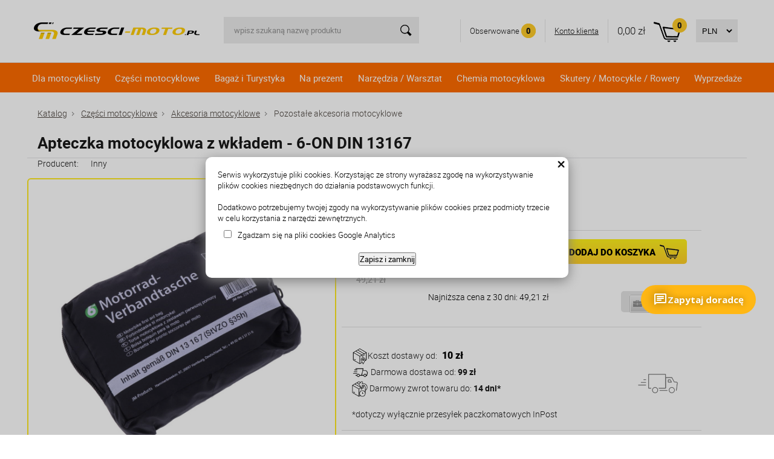

--- FILE ---
content_type: text/html; charset=utf-8
request_url: https://www.czesci-moto.pl/p3910,apteczka-motocyklowa-z-wkladem-6-on-din-13167.html
body_size: 21987
content:
<!DOCTYPE HTML><html lang="pl"><head><meta http-equiv="Content-Type" content="text/html; charset=utf-8"><title>Apteczka motocyklowa z wkładem - 6-ON DIN 13167 - Cena, Opinie</title>
<link rel="canonical" href="https://www.czesci-moto.pl/p3910,apteczka-motocyklowa-z-wkladem-6-on-din-13167.html">
<meta name="keywords" content=" apteczka motocyklowa  ,sklep motocyklowy, sklep motocyklowy rydułtowy, części motocyklowe, skutery Śląsk">
<meta name="description" content="Dobrze wyposażona nowa apteczka z plastrami opatrunkami dla motocyklisty w podróż i na co dzień. Zapewnia szybką pierwszą pomoc w przypadku wypadku skaleczenia otarć.">
<meta property="og:title" content="Apteczka motocyklowa z wkładem - 6-ON DIN 13167">
<meta property="og:type" content="product">
<meta property="og:url" content="https://www.czesci-moto.pl/p3910,apteczka-motocyklowa-z-wkladem-6-on-din-13167.html">
<meta property="og:description" content="Dobrze wyposażona nowa apteczka z plastrami opatrunkami dla motocyklisty w podróż i na co dzień. Zapewnia szybką pierwszą pomoc w przypadku wypadku skaleczenia otarć.">
<meta property="og:image" content="https://www.czesci-moto.pl/galerie/a/apteczka-motocyklowa-z-wklade_76853.jpg">
<meta property="og:site_name" content="Części i akcesoria do motocykli i skuterów - CZESCI-MOTO.PL"><meta name="google-site-verification" content="Vtgr_g61am4g_TaKB8yL68Q_HuJfG3VCl5_Tfk2UYi0" />

<script>
(function() {
if (document.location.search) {
let noIndexTag = '<meta name="robots" content="noindex">'
let head = document.querySelector('head');
head.insertAdjacentHTML('afterbegin',noIndexTag)
}
})();
</script>		
<meta name="MobileOptimized" content="320">
		<meta name="HandheldFriendly" content="true">
		<meta name="viewport" content="width=device-width, initial-scale=1, target-densitydpi=device-dpi">





	<link rel="stylesheet" media="screen" href="SUCRO/styles/screen.css?v=938">
	<link rel="stylesheet" media="screen" href="SUCRO/styles/jquery.jRating.css">
<link rel="icon" type="image/x-icon" href="SUCRO/images/favicon.png">




<script src="http://code.jquery.com/jquery-1.11.1.min.js" type="text/javascript"></script>
<script type="text/javascript">
var $j = jQuery.noConflict();
</script>
<script type="text/javascript"> function plfinLinks(){ var data = '<ul id="plfin-links"><li><a
class="plfin-link-raty" href="https://www.platformaratalna.pl/kalkulator/1941" title="i-Raty online -
zakupynaratyprzez internet"
target="_blank"><imgsrc="https://www.platformaratalna.pl/assets/button/10.png" alt="i-Raty
online - zakupynaratyprzez internet"></a></li><li><a class="plfin-link-leasing"
href="https://www.platformafinansowa.pl/wniosek/leasing/1941" title="i-Leasing online –
finansowanieprzez internet"
target="_blank"><imgsrc="https://www.platformafinansowa.pl/assets/button/10.png" alt="iLeasing online – finansowanieprzez
internet"></a></li></ul>';jQuery(".p10").append(data);}jQuery(window).ready(function(){plfinLinks();
});</script><style type="text/css">#plfin-links li{display:inline-block;margin-left:5px;}</style>


<!-- Yandex.Metrika counter --> <script type="text/javascript" > (function(m,e,t,r,i,k,a){m[i]=m[i]||function(){(m[i].a=m[i].a||[]).push(arguments)}; m[i].l=1*new Date();k=e.createElement(t),a=e.getElementsByTagName(t)[0],k.async=1,k.src=r,a.parentNode.insertBefore(k,a)}) (window, document, "script", "https://mc.yandex.ru/metrika/tag.js", "ym"); ym(52954669, "init", { clickmap:true, trackLinks:true, accurateTrackBounce:true, webvisor:true }); </script> <noscript><div><img src="https://mc.yandex.ru/watch/52954669" style="position:absolute; left:-9999px;" alt="" /></div></noscript> <!-- /Yandex.Metrika counter -->

<!-- Google Tag Manager -->
<script>(function(w,d,s,l,i){w[l]=w[l]||[];w[l].push({'gtm.start':
new Date().getTime(),event:'gtm.js'});var f=d.getElementsByTagName(s)[0],
j=d.createElement(s),dl=l!='dataLayer'?'&l='+l:'';j.async=true;j.src=
'https://www.googletagmanager.com/gtm.js?id='+i+dl;f.parentNode.insertBefore(j,f);
})(window,document,'script','dataLayer','GTM-N4VJL77G');</script>
<!-- End Google Tag Manager -->


<!-- Meta Pixel Code -->
<script>
!function(f,b,e,v,n,t,s)
{if(f.fbq)return;n=f.fbq=function(){n.callMethod?
n.callMethod.apply(n,arguments):n.queue.push(arguments)};
if(!f._fbq)f._fbq=n;n.push=n;n.loaded=!0;n.version='2.0';
n.queue=[];t=b.createElement(e);t.async=!0;
t.src=v;s=b.getElementsByTagName(e)[0];
s.parentNode.insertBefore(t,s)}(window, document,'script',
'https://connect.facebook.net/en_US/fbevents.js');
fbq('init', '1086168565263279');
fbq('track', 'PageView');
</script>
<noscript><img height="1" width="1" style="display:none"
src="https://www.facebook.com/tr?id=1086168565263279&ev=PageView&noscript=1"
/></noscript>
<!-- End Meta Pixel Code -->
<meta name="facebook-domain-verification" content="xr75wyk9v428hcxj7n3tpzavi3v68p" />

<script type="application/ld+json">
{
  "@context": "https://schema.org",
  "@type": "Organization",
  "name": "czesci-moto.pl",
  "alternateName": "czesci-moto.pl",
  "url": "https://www.czesci-moto.pl/",
  "logo": "https://www.czesci-moto.pl/SUCRO/images/logo.png"
}
</script>

<style>
  #logo a {
        background: none;
    }
     #logo a img {
        display: block;
        height: 100% !important;
    }
    @media (min-width:391px) and (max-width:420px){
       #featured{
    height: 150px;
    overflow: hidden;
        }
    }
    
    footer#footer nav div {
    	width: 20%;
	}

    @media only screen and (max-width: 47.5em) {
        footer#footer nav div {
            width: 50%;
        }
    }
    
    .landing-internal-nav .title {
        font-weight: bold;
        font-size: 1.4rem;
        margin: 0;
        color: #333;
    }

    .landing-internal-nav ul {
        padding: 0;
        margin: 1rem 0;
        list-style: none;
        display: flex;
        flex-wrap: wrap;
        row-gap: 10px;
        column-gap: 10px;
    }

    .landing-internal-nav ul li {
        background-color: #E9EDF4;
        border-radius: 3px;
    }

    .landing-internal-nav ul li a {
        display: block;
        padding: 6px 30px;
        color: #333;
        font-weight: bold;
        text-transform: uppercase;
    }

    .landing-internal-nav ul li:hover {
        background-color: #333;
    }
    
    .landing-internal-nav ul li:hover a {
            color: #E9EDF4;
            text-decoration: none;
        }
    .locations-landing {
        font-size: .9rem;
    }
    .locations-landing h2 {
        margin-top: 20px;
    margin-bottom: 20px;
    padding: 0 6px 10px 0;
    border-bottom: 2px solid #ffcc29;
    color: #191919;
    font-size: 1.3rem;
    font-weight: 400;
    line-height: 1.2;
    }
     .locations-landing p,
     .locations-landing ul {
         margin-bottom: 10px;
    }
    .blog__content {
        padding: 3rem 0;
    }
    .blog__content h2,
    .blog__content p {
            margin: 1rem 0;
    }
    .blog__img img {
    max-height: 500px;
    width: 100%;
    object-fit: cover;
}
   .blog__title {
     margin-top: 1rem;  
    }
    .blog-listing__title {
        margin-top: 1rem;
    font-size: 1.4rem;
    font-weight: bold;
    }
    .blog-listing__item .t4p a {
        font-weight: bold;
    font-size: 1rem;
    }
    .empty-cat__description {
     margin: 5rem 0;   
    }
    
	#schemafaq h3 {margin: 0 !important;}
    #schemafaq p {margin:0 !important;padding:10px 0;}
    #schemafaq label {margin:0 !important;}
    #schemafaq {max-width: 100%;width: 100%;margin: 0 auto;clear: both;padding: 0;}
    #schemafaq input {position: absolute;opacity: 0;z-index: -1}
    #schemafaq .tabs {border-radius: 0px;overflow: hidden;border: 1px solid #eeeeee;}
    #schemafaq .tab {width: 100%;color: #111;overflow: hidden}
    #schemafaq .tab-label {display: flex;justify-content: space-between;align-items: center;padding: 1em;background:#fbfbfb;font-weight: bold;cursor: pointer;color: #282828;transition: all .3s;border-top: 1px solid #eeeeee;}
    #schemafaq .tab:first-child .tab-label {border-top: none}
    #schemafaq .tab-label:hover {background: #ececec;}
    #schemafaq .tab-content {max-height: 0;padding: 0 1em;color: #111;background: white;transition: all .3s;}
    #schemafaq input:checked+.tab-label,#schemafaq input:checked+h3>.tab-label {background: #ececec;color: #282828;}
    #schemafaq input:checked~.tab-content {max-height: 100vh;padding: 1em;}    
</style>

 





<script type="text/javascript">var aProdukty = []; var aProduktyN = []; var aProduktyRadio = []; </script><script src="skrypty.php"></script><script type="application/ld+json">{"@context":"http://schema.org","@type":"BreadcrumbList","itemListElement":[{"@type":"ListItem","position":1,"item":{"@id":"https://www.czesci-moto.pl/k750,czesci-motocyklowe.html","name":"Części motocyklowe"}},{"@type":"ListItem","position":2,"item":{"@id":"https://www.czesci-moto.pl/k6,akcesoria-motocyklowe.html","name":"Akcesoria motocyklowe"}},{"@type":"ListItem","position":3,"item":{"@id":"https://www.czesci-moto.pl/k28,pozostale-akcesoria-motocyklowe.html","name":"Pozostałe akcesoria motocyklowe"}}]}</script></head><body><img id="loading-image" src="img/loading.gif" alt="loading" style="height: 1px; width: 1px; position: absolute; left: 0; top: 0; display: none"><div id="kqs-tlo" style="width: 100%; height: 100%; display: none; position: fixed; top: 0; left: 0; background-color: #000000; z-index: 1000; opacity: 0; transition: opacity 0.5s linear;" onclick="kqs_off();"></div><div id="galeria-box" style="display: none; position: fixed; color: #000000; background-color: #ffffff; z-index: 1001; border: 0; box-shadow: 0 5px 20px #808080; opacity: 0; transition: opacity 0.5s linear;"><div id="galeria-podklad" style="width: 32px; height: 32px; margin: 20px; text-align: center"><img src="img/loading.gif" alt="loading" id="galeria-obraz" onclick="kqs_off();"></div><div style="margin: -10px 10px 10px 10px" id="galeria-miniatury"></div><div id="galeria-nazwa" style="margin: 10px; color: #000000; font-weight: bold; text-align: center"></div><div class="kqs-iks" style="width: 20px; height: 20px; position: absolute; cursor: pointer; top: 0; right: 0; background: #ffffff url(img/iks.png) 2px 6px/12px no-repeat; box-sizing: content-box;" onclick="kqs_off();"></div></div><table id="kqs-box-tlo" style="width: 100%; height: 100%; display: none; position: fixed; top: 0; left: 0; z-index: 1001; opacity: 0; transition: opacity 0.5s linear;"><tr><td style="width: 100%; height: 100%; vertical-align: middle"><div id="kqs-box" style="width: 95%; height: 95%; position: relative; margin: auto; color: #000000; background-color: #ffffff; border-radius: 10px; border: 0; box-shadow: 0 5px 20px #808080"><div id="kqs-box-zawartosc" style="height: 100%; padding: 20px"></div><div class="kqs-iks" style="width: 20px; height: 20px; position: absolute; cursor: pointer; top: 0; right: 0; background: url(img/iks.png) 2px 6px/12px no-repeat; box-sizing: content-box" onclick="kqs_off();"></div></div></td></tr></table>	<div id="root">
			<header id="header">
				<div id="top">
					<p id="logo"><a href="./" title="Sklep motocyklowy - www.czesci-moto.pl"><img src="https://www.czesci-moto.pl/SUCRO/images/logo.png" alt="Sklep motocyklowy - www.czesci-moto.pl"></a></p> 	<form action="index.php" method="get" class="form-search"><input TYPE="hidden" name="d" value="szukaj">
						<p><input type="text" placeholder="wpisz szukaną nazwę produktu"  name="szukaj"  id="input-szukaj" onkeyup="podpowiedz(this.value);"><button type="submit">Szukaj</button></p>
					</form><div id="podpowiedzi"></div>
				
					<ul class="panel">
						<li><a href="przechowalnia.html" class="btn-later" rel="nofollow">Obserwowane <span><span id="przechowalnia_licznik">0</span></span></a></li>
						<li><a href="logowanie.html" class="btn-account"  rel="nofollow">Konto klienta</a></li>
						<li><div id="mKoszyk"><div id="mKoszyk">
								<a href="koszyk.html" rel="nofollow">
									<span class="total">0,00 zł</span>
									<span class="no">0</span>
								</a>
							</div></div></li>
						<li><div class="form-currancy">
								<form method="post" action="index.php"><select class="select-waluta" onchange="this.form.submit();" size="1" name="waluta"><option value="standard">PLN</option><option value="2">CZK</option><option value="1">EUR</option><option value="3">UAH</option><option value="4">USD</option></select></form>
							</div></li>
					</ul>
				</div>
				<nav id="nav"><ul><li><a href="k748,dla-motocyklisty.html" title="Dla motocyklisty">Dla motocyklisty</a> <ul><li><a href="k591,rekawice-motocyklowe.html" title="Rękawice motocyklowe">Rękawice motocyklowe</a> <ul><li><a href="k754,rekawice-rowerowe.html" title="Rękawice rowerowe">Rękawice rowerowe</a> 			
			</li><li><a href="k592,rekawice-enduro.html" title="Rękawice enduro">Rękawice enduro</a> 			
			</li><li><a href="k593,rekawice-motocyklowe-bez-palcow.html" title="Rękawice motocyklowe bez palców">Rękawice motocyklowe bez palców</a> 			
			</li><li><a href="k631,rekawice-motocyklowe-zimowe.html" title="Rękawice motocyklowe zimowe">Rękawice motocyklowe zimowe</a> 			
			</li><li><a href="k594,rekawice-sportowe.html" title="Rękawice sportowe">Rękawice sportowe</a> 			
			</li></ul>			
			</li><li><a href="k599,buty-motocyklowe.html" title="Buty motocyklowe">Buty motocyklowe</a> <ul><li><a href="k773,buty-turystyczne-niskie.html" title="Buty turystyczne niskie">Buty turystyczne niskie</a> 			
			</li><li><a href="k774,buty-turystyczne-wysokie.html" title="Buty turystyczne wysokie">Buty turystyczne wysokie</a> 			
			</li><li><a href="k735,nakladki-na-buty-motocyklowe.html" title="Nakładki na buty motocyklowe">Nakładki na buty motocyklowe</a> 			
			</li><li><a href="k602,kowbojki-motocyklowe.html" title="Kowbojki motocyklowe">Kowbojki motocyklowe</a> 			
			</li><li><a href="k600,buty-motocyklowe-off-road.html" title="Buty motocyklowe off road">Buty motocyklowe off road</a> 			
			</li><li><a href="k618,buty-sportowe-niskie.html" title="Buty sportowe niskie">Buty sportowe niskie</a> 			
			</li><li><a href="k601,buty-sportowe-wysokie.html" title="Buty sportowe wysokie">Buty sportowe wysokie</a> 			
			</li></ul>			
			</li><li><a href="k634,gogle-motocyklowe.html" title="Gogle motocyklowe">Gogle motocyklowe</a> <ul><li><a href="k775,kaski-na-crossa.html" title="Kaski na crossa">Kaski na crossa</a> 			
			</li><li><a href="k638,akcesoria-do-gogli.html" title="Akcesoria do gogli">Akcesoria do gogli</a> 			
			</li><li><a href="k635,gogle-na-crossa.html" title="Gogle na crossa">Gogle na crossa</a> 			
			</li><li><a href="k636,gogle-klasyczne.html" title="Gogle klasyczne">Gogle klasyczne</a> 			
			</li></ul>			
			</li><li><a href="k2,kaski-motocyklowe.html" title="Kaski motocyklowe">Kaski motocyklowe</a> <ul><li><a href="k758,interkomy-motocyklowe.html" title="Interkomy motocyklowe">Interkomy motocyklowe</a> 			
			</li><li><a href="k139,akcesoria-do-kaskow-motocyklowych.html" title="Akcesoria do kasków motocyklowych">Akcesoria do kasków motocyklowych</a> 			
			</li><li><a href="k730,kaski-motocyklowe-dla-dzieci.html" title="Kaski motocyklowe dla dzieci">Kaski motocyklowe dla dzieci</a> 			
			</li><li><a href="k15,kaski-enduro.html" title="Kaski enduro">Kaski enduro</a> 			
			</li><li><a href="k14,kaski-motocyklowe-integralne.html" title="Kaski motocyklowe integralne">Kaski motocyklowe integralne</a> 			
			</li><li><a href="k16,kaski-z-otwierana-szczeka.html" title="Kaski z otwieraną szczęką">Kaski z otwieraną szczęką</a> 			
			</li><li><a href="k17,kaski-motocyklowe-otwarte.html" title="Kaski motocyklowe otwarte">Kaski motocyklowe otwarte</a> 			
			</li><li><a href="k118,kaski-motocyklowe-ozdobne.html" title="Kaski motocyklowe ozdobne">Kaski motocyklowe ozdobne</a> 			
			</li></ul>			
			</li><li><a href="k3,odziez-motocyklowa.html" title="Odzież motocyklowa">Odzież motocyklowa</a> <ul><li><a href="k779,kamizelki-odblaskowe-na-motocykl.html" title="Kamizelki odblaskowe na motocykl">Kamizelki odblaskowe na motocykl</a> 			
			</li><li><a href="k776,kominiarki-motocyklowe.html" title="Kominiarki motocyklowe">Kominiarki motocyklowe</a> 			
			</li><li><a href="k780,koszule-motocyklowe.html" title="Koszule motocyklowe">Koszule motocyklowe</a> 			
			</li><li><a href="k137,bluzy-motocyklowe.html" title="Bluzy motocyklowe">Bluzy motocyklowe</a> 			
			</li><li><a href="k624,chusty-motocyklowe.html" title="Chusty motocyklowe">Chusty motocyklowe</a> 			
			</li><li><a href="k637,okulary-przeciwsloneczne-motocyklowe.html" title="Okulary przeciwsłoneczne motocyklowe">Okulary przeciwsłoneczne motocyklowe</a> 			
			</li><li><a href="k628,czapki-motocyklowe.html" title="Czapki motocyklowe">Czapki motocyklowe</a> 			
			</li><li><a href="k627,kamizelki-motocyklowe.html" title="Kamizelki motocyklowe">Kamizelki motocyklowe</a> 			
			</li><li><a href="k12,kombinezony-motocyklowe.html" title="Kombinezony motocyklowe">Kombinezony motocyklowe</a> 			
			</li><li><a href="k389,koszulki-motocyklowe.html" title="Koszulki motocyklowe">Koszulki motocyklowe</a> 			
			</li><li><a href="k10,kurtki-motocyklowe.html" title="Kurtki motocyklowe">Kurtki motocyklowe</a> 			
			</li><li><a href="k4,ochraniacze-motocyklowe.html" title="Ochraniacze motocyklowe">Ochraniacze motocyklowe</a> 			
			</li><li><a href="k626,odziez-termoaktywna-na-motocykl.html" title="Odzież termoaktywna na motocykl">Odzież termoaktywna na motocykl</a> 			
			</li><li><a href="k629,paski-i-szelki-motocyklowe.html" title="Paski i szelki motocyklowe">Paski i szelki motocyklowe</a> 			
			</li><li><a href="k625,pasy-nerkowe-motocyklowe.html" title="Pasy nerkowe motocyklowe">Pasy nerkowe motocyklowe</a> 			
			</li><li><a href="k13,pozostala-odziez-motocyklowa.html" title="Pozostała odzież motocyklowa">Pozostała odzież motocyklowa</a> 			
			</li><li><a href="k166,odziez-motocyklowa-przeciwdeszczowa.html" title="Odzież motocyklowa przeciwdeszczowa">Odzież motocyklowa przeciwdeszczowa</a> 			
			</li><li><a href="k737,spodenki-motocyklowe.html" title="Spodenki motocyklowe">Spodenki motocyklowe</a> 			
			</li><li><a href="k11,spodnie-motocyklowe.html" title="Spodnie motocyklowe">Spodnie motocyklowe</a> 			
			</li><li><a href="k660,srodki-do-prania-odziezy-motocyklowej.html" title="Środki do prania odzieży motocyklowej">Środki do prania odzieży motocyklowej</a> 			
			</li></ul>			
			</li></ul>			
			</li><li><a href="k750,czesci-motocyklowe.html" title="Części motocyklowe">Części motocyklowe</a> <ul><li><a href="k6,akcesoria-motocyklowe.html" title="Akcesoria motocyklowe">Akcesoria motocyklowe</a> <ul><li><a href="k781,uchwyt-na-telefon-do-motocykla.html" title="Uchwyt na telefon do motocykla">Uchwyt na telefon do motocykla</a> 			
			</li><li><a href="k619,daszki-do-lampy-motocyklowej.html" title="Daszki do lampy motocyklowej">Daszki do lampy motocyklowej</a> 			
			</li><li><a href="k689,etui-na-telefon-do-motocykla.html" title="Etui na telefon do motocykla">Etui na telefon do motocykla</a> 			
			</li><li><a href="k607,ladowarki-do-akumulatorow-motocyklowych.html" title="Ładowarki do akumulatorów motocyklowych">Ładowarki do akumulatorów motocyklowych</a> 			
			</li><li><a href="k89,naklejki-na-motocykl.html" title="Naklejki na motocykl">Naklejki na motocykl</a> 			
			</li><li><a href="k617,nakladki-na-lampy.html" title="Nakładki na lampy">Nakładki na lampy</a> 			
			</li><li><a href="k42,tankpady.html" title="Tankpady">Tankpady</a> 			
			</li><li><a href="k189,ozdoby-motocyklowe.html" title="Ozdoby motocyklowe">Ozdoby motocyklowe</a> 			
			</li><li><a href="k308,pas-na-zbiornik-paliwa.html" title="Pas na zbiornik paliwa">Pas na zbiornik paliwa</a> 			
			</li><li><a href="k43,pokrowce-motocyklowe.html" title="Pokrowce motocyklowe">Pokrowce motocyklowe</a> 			
			</li><li><a href="k620,pokrywki-zbiorniczka-plynu-hamulcowego.html" title="Pokrywki zbiorniczka płynu hamulcowego">Pokrywki zbiorniczka płynu hamulcowego</a> 			
			</li><li><a href="k28,pozostale-akcesoria-motocyklowe.html" title="Pozostałe akcesoria motocyklowe">Pozostałe akcesoria motocyklowe</a> 			
			</li><li><a href="k228,ramki-na-tablice-rejestracyjne-do-motocykli.html" title="Ramki na tablice rejestracyjne do motocykli">Ramki na tablice rejestracyjne do motocykli</a> 			
			</li><li><a href="k190,siatki-bagazowe-na-motocykl.html" title="Siatki bagażowe na motocykl">Siatki bagażowe na motocykl</a> 			
			</li><li><a href="k191,sruby-srubki-nakretki.html" title="Śruby, śrubki, nakrętki">Śruby, śrubki, nakrętki</a> 			
			</li><li><a href="k8,zabezpieczenia-do-motocykla.html" title="Zabezpieczenia do motocykla">Zabezpieczenia do motocykla</a> 			
			</li></ul>			
			</li><li><a href="k5,czesci-silnikowe.html" title="Części silnikowe">Części silnikowe</a> <ul><li><a href="k66,cylindry-motocyklowe.html" title="Cylindry motocyklowe">Cylindry motocyklowe</a> <ul><li><a href="k182,silniki-czterosuwowe-4t.html" title="Silniki czterosuwowe 4T">Silniki czterosuwowe 4T</a> 			
			</li><li><a href="k181,silniki-dwusuwowe-2t.html" title="Silniki dwusuwowe 2T">Silniki dwusuwowe 2T</a> 			
			</li></ul>			
			</li><li><a href="k270,glowice-motocyklowe.html" title="Głowice motocyklowe">Głowice motocyklowe</a> 			
			</li><li><a href="k141,lancuch-rozrzadu.html" title="Łańcuch rozrządu">Łańcuch rozrządu</a> 			
			</li><li><a href="k143,lozyska.html" title="Łożyska ">Łożyska </a> 			
			</li><li><a href="k311,pokrywy-i-obudowy-silnika.html" title="Pokrywy i obudowy silnika">Pokrywy i obudowy silnika</a> 			
			</li><li><a href="k274,pompy-oleju.html" title="Pompy oleju ">Pompy oleju </a> 			
			</li><li><a href="k52,pozostale-czesci-silnikowe.html" title="Pozostałe części silnikowe">Pozostałe części silnikowe</a> 			
			</li><li><a href="k275,przekladnia.html" title="Przekładnia">Przekładnia</a> 			
			</li><li><a href="k272,rolki-wariatora.html" title="Rolki wariatora">Rolki wariatora</a> 			
			</li><li><a href="k149,silniki-motocyklowe.html" title="Silniki motocyklowe">Silniki motocyklowe</a> 			
			</li><li><a href="k54,sprzegla-motocyklowe.html" title="Sprzęgła motocyklowe">Sprzęgła motocyklowe</a> 			
			</li><li><a href="k334,sruby-spustu-oleju-bagnety-oleju.html" title="Śruby spustu oleju/ bagnety oleju">Śruby spustu oleju/ bagnety oleju</a> 			
			</li><li><a href="k665,sruby-nakretki-szpilki.html" title="Śruby, nakrętki, szpilki">Śruby, nakrętki, szpilki</a> 			
			</li><li><a href="k99,tloki-motocyklowe.html" title="Tłoki motocyklowe">Tłoki motocyklowe</a> 			
			</li><li><a href="k276,tryba-rozrusznika-noznego.html" title="Tryba rozrusznika nożnego ">Tryba rozrusznika nożnego </a> 			
			</li><li><a href="k371,tuleje-zawieszenia-silnika.html" title="Tuleje zawieszenia silnika">Tuleje zawieszenia silnika</a> 			
			</li><li><a href="k280,uszczelki-motocyklowe.html" title="Uszczelki motocyklowe">Uszczelki motocyklowe</a> 			
			</li><li><a href="k281,uszczelniacze-motocyklowe.html" title="Uszczelniacze motocyklowe">Uszczelniacze motocyklowe</a> 			
			</li><li><a href="k332,walki-rozrzadu.html" title="Wałki rozrządu">Wałki rozrządu</a> 			
			</li><li><a href="k144,waly-do-silnika.html" title="Wały do silnika">Wały do silnika</a> 			
			</li><li><a href="k53,wariatory.html" title="Wariatory">Wariatory</a> 			
			</li><li><a href="k273,wentylatory-motocyklowe.html" title="Wentylatory motocyklowe">Wentylatory motocyklowe</a> 			
			</li><li><a href="k271,zawory-silnika.html" title="Zawory silnika">Zawory silnika</a> 			
			</li></ul>			
			</li><li><a href="k183,elektryka-motocykla.html" title="Elektryka motocykla">Elektryka motocykla</a> <ul><li><a href="k789,alternatory-motocyklowe.html" title="Alternatory motocyklowe">Alternatory motocyklowe</a> 			
			</li><li><a href="k755,pozostala-elektryka-motocykla.html" title="Pozostała elektryka motocykla">Pozostała elektryka motocykla</a> 			
			</li><li><a href="k133,akumulatory-motocyklowe.html" title="Akumulatory motocyklowe">Akumulatory motocyklowe</a> 			
			</li><li><a href="k109,automaty-ssania.html" title="Automaty ssania">Automaty ssania</a> 			
			</li><li><a href="k357,bezpieczniki-motocyklowe.html" title="Bezpieczniki motocyklowe">Bezpieczniki motocyklowe</a> 			
			</li><li><a href="k112,cewki-zaplonowe.html" title="Cewki Zapłonowe">Cewki Zapłonowe</a> 			
			</li><li><a href="k230,czujniki.html" title="Czujniki">Czujniki</a> 			
			</li><li><a href="k113,fajki.html" title="Fajki">Fajki</a> 			
			</li><li><a href="k145,iskrowniki-motocyklowe.html" title="Iskrowniki motocyklowe">Iskrowniki motocyklowe</a> 			
			</li><li><a href="k155,kill-switch.html" title="Kill Switch">Kill Switch</a> 			
			</li><li><a href="k34,klaksony-motocyklowe.html" title="Klaksony motocyklowe">Klaksony motocyklowe</a> 			
			</li><li><a href="k140,liczniki-motocyklowe.html" title="Liczniki motocyklowe">Liczniki motocyklowe</a> 			
			</li><li><a href="k194,moduly-zaplonowe.html" title="Moduły zapłonowe">Moduły zapłonowe</a> 			
			</li><li><a href="k231,przekazniki-rozrusznika.html" title="Przekaźniki rozrusznika">Przekaźniki rozrusznika</a> 			
			</li><li><a href="k95,przelaczniki-wylaczniki.html" title="Przełączniki, wyłączniki">Przełączniki, wyłączniki</a> 			
			</li><li><a href="k93,przerywacze-kierunkowskazow.html" title="Przerywacze kierunkowskazów">Przerywacze kierunkowskazów</a> 			
			</li><li><a href="k150,przewody-wysokiego-napiecia.html" title="Przewody wysokiego napięcia">Przewody wysokiego napięcia</a> 			
			</li><li><a href="k115,regulatory-napiecia.html" title="Regulatory napięcia">Regulatory napięcia</a> 			
			</li><li><a href="k142,rozruszniki-motocyklowe.html" title="Rozruszniki motocyklowe">Rozruszniki motocyklowe</a> 			
			</li><li><a href="k114,stacyjki-motocyklowe.html" title="Stacyjki motocyklowe">Stacyjki motocyklowe</a> 			
			</li><li><a href="k81,swiece-zaplonowe.html" title="Świece zapłonowe">Świece zapłonowe</a> 			
			</li></ul>			
			</li><li><a href="k50,filtry-motocyklowe.html" title="Filtry motocyklowe">Filtry motocyklowe</a> <ul><li><a href="k310,inne-filtry.html" title="Inne filtry">Inne filtry</a> 			
			</li><li><a href="k85,filtry-oleju.html" title="Filtry oleju">Filtry oleju</a> 			
			</li><li><a href="k157,filtry-paliwa.html" title="Filtry paliwa">Filtry paliwa</a> 			
			</li><li><a href="k86,filtry-powietrza.html" title="Filtry powietrza">Filtry powietrza</a> 			
			</li></ul>			
			</li><li><a href="k195,hamulce-motocyklowe.html" title="Hamulce motocyklowe">Hamulce motocyklowe</a> <ul><li><a href="k370,rozpieracza-szczek-hamulca.html" title="Rozpieracza szczęk hamulca">Rozpieracza szczęk hamulca</a> 			
			</li><li><a href="k196,klocki-hamulcowe.html" title="Klocki hamulcowe">Klocki hamulcowe</a> 			
			</li><li><a href="k657,podzespoly.html" title="Podzespoły">Podzespoły</a> 			
			</li><li><a href="k363,pompy-hamulcowe.html" title="Pompy hamulcowe">Pompy hamulcowe</a> 			
			</li><li><a href="k367,przewody-hamulcowe-standard.html" title="Przewody hamulcowe standard">Przewody hamulcowe standard</a> 			
			</li><li><a href="k199,szczeki-hamulcowe.html" title="Szczęki hamulcowe">Szczęki hamulcowe</a> 			
			</li><li><a href="k94,tarcze-hamulcowe.html" title="Tarcze hamulcowe">Tarcze hamulcowe</a> 			
			</li><li><a href="k324,zacisk-hamulca.html" title="Zacisk hamulca">Zacisk hamulca</a> 			
			</li><li><a href="k200,zestawy-naprawcze.html" title="Zestawy naprawcze">Zestawy naprawcze</a> 			
			</li></ul>			
			</li><li><a href="k326,linki-motocyklowe.html" title="Linki motocyklowe">Linki motocyklowe</a> <ul><li><a href="k327,linki-gazu.html" title="Linki gazu">Linki gazu</a> 			
			</li><li><a href="k328,linki-hamulca.html" title="Linki hamulca">Linki hamulca</a> 			
			</li><li><a href="k329,linki-obrotomierza.html" title="Linki obrotomierza">Linki obrotomierza</a> 			
			</li><li><a href="k330,linki-predkosciomierza.html" title="Linki prędkościomierza">Linki prędkościomierza</a> 			
			</li><li><a href="k331,linki-sprzegla.html" title="Linki sprzęgła">Linki sprzęgła</a> 			
			</li><li><a href="k333,linki-ssania.html" title="Linki ssania">Linki ssania</a> 			
			</li><li><a href="k693,linki-zaworu-exup.html" title="Linki zaworu EXUP">Linki zaworu EXUP</a> 			
			</li><li><a href="k684,pozostale-linki-motocyklowe.html" title="Pozostałe linki motocyklowe">Pozostałe linki motocyklowe</a> 			
			</li></ul>			
			</li><li><a href="k639,lusterka-motocyklowe.html" title="Lusterka motocyklowe">Lusterka motocyklowe</a> <ul><li><a href="k640,lusterka-do-owiewek.html" title="Lusterka do owiewek">Lusterka do owiewek</a> 			
			</li><li><a href="k641,lusterka-motocyklowe-m10.html" title="Lusterka motocyklowe M10">Lusterka motocyklowe M10</a> 			
			</li><li><a href="k642,lusterka-motocyklowe-m8.html" title="Lusterka motocyklowe M8">Lusterka motocyklowe M8</a> 			
			</li><li><a href="k644,mocowanie-lusterek-motocyklowych.html" title="Mocowanie lusterek motocyklowych">Mocowanie lusterek motocyklowych</a> 			
			</li><li><a href="k643,redukcje-gwintow.html" title="Redukcje gwintów">Redukcje gwintów</a> 			
			</li></ul>			
			</li><li><a href="k192,nadwozie.html" title="Nadwozie">Nadwozie</a> <ul><li><a href="k778,felgi-motocyklowe.html" title="Felgi motocyklowe">Felgi motocyklowe</a> 			
			</li><li><a href="k167,bagazniki-motocyklowe.html" title="Bagażniki motocyklowe">Bagażniki motocyklowe</a> 			
			</li><li><a href="k160,crash-pady.html" title="Crash Pady">Crash Pady</a> 			
			</li><li><a href="k45,dzwignie-motocyklowe.html" title="Dźwignie motocyklowe">Dźwignie motocyklowe</a> 			
			</li><li><a href="k111,gmole-motocyklowe.html" title="Gmole motocyklowe">Gmole motocyklowe</a> 			
			</li><li><a href="k36,kierownice-motocyklowe.html" title="Kierownice motocyklowe">Kierownice motocyklowe</a> 			
			</li><li><a href="k358,kola-motocyklowe.html" title="Koła motocyklowe">Koła motocyklowe</a> 			
			</li><li><a href="k37,koncowki-kierownicy-motocykla.html" title="Końcówki kierownicy motocykla">Końcówki kierownicy motocykla</a> 			
			</li><li><a href="k35,manetki-motocyklowe.html" title="Manetki motocyklowe">Manetki motocyklowe</a> 			
			</li><li><a href="k83,risery-motocyklowe.html" title="Risery motocyklowe">Risery motocyklowe</a> 			
			</li><li><a href="k360,napedy-predkosciomierzy.html" title="Napędy prędkościomierzy">Napędy prędkościomierzy</a> 			
			</li><li><a href="k304,nozki-boczne.html" title="Nóżki Boczne">Nóżki Boczne</a> 			
			</li><li><a href="k356,oparcia-motocyklowe.html" title="Oparcia motocyklowe">Oparcia motocyklowe</a> 			
			</li><li><a href="k362,oski-kola-wahacza.html" title="Ośki koła / wahacza">Ośki koła / wahacza</a> 			
			</li><li><a href="k146,oslony-motocyklowe.html" title="Osłony motocyklowe">Osłony motocyklowe</a> 			
			</li><li><a href="k392,handbary-motocyklowe.html" title="Handbary motocyklowe">Handbary motocyklowe</a> 			
			</li><li><a href="k658,owiewki-z-reflektorem.html" title="Owiewki z reflektorem">Owiewki z reflektorem</a> 			
			</li><li><a href="k56,podnozki-motocyklowe.html" title="Podnóżki motocyklowe">Podnóżki motocyklowe</a> 			
			</li><li><a href="k303,podnozki-centralne.html" title="Podnóżki centralne">Podnóżki centralne</a> 			
			</li><li><a href="k683,relingi-motocyklowe.html" title="Relingi motocyklowe">Relingi motocyklowe</a> 			
			</li><li><a href="k365,siedzenia-motocyklowe.html" title="Siedzenia motocyklowe">Siedzenia motocyklowe</a> 			
			</li><li><a href="k173,stelaze-motocyklowe.html" title="Stelaże motocyklowe">Stelaże motocyklowe</a> 			
			</li><li><a href="k29,szyby-motocyklowe.html" title="Szyby motocyklowe">Szyby motocyklowe</a> 			
			</li><li><a href="k364,zbiornik-paliwa-motocyklowy.html" title="Zbiornik paliwa motocyklowy">Zbiornik paliwa motocyklowy</a> 			
			</li></ul>			
			</li><li><a href="k206,napedy-motocyklowe.html" title="Napędy motocyklowe">Napędy motocyklowe</a> <ul><li><a href="k759,komplety-napedowe.html" title="Komplety Napędowe">Komplety Napędowe</a> 			
			</li><li><a href="k243,gumy-zabieraka-zebatki.html" title="Gumy zabieraka zębatki">Gumy zabieraka zębatki</a> 			
			</li><li><a href="k207,lancuchy-napedowe.html" title="Łańcuchy napędowe">Łańcuchy napędowe</a> 			
			</li><li><a href="k51,paski-napedowe.html" title="Paski napędowe">Paski napędowe</a> 			
			</li><li><a href="k368,slizgi-lancucha.html" title="Ślizgi łańcucha">Ślizgi łańcucha</a> 			
			</li><li><a href="k369,zabezpieczenia-zebatek.html" title="Zabezpieczenia zębatek">Zabezpieczenia zębatek</a> 			
			</li><li><a href="k208,zebatki-motocyklowe.html" title="Zębatki motocyklowe">Zębatki motocyklowe</a> 			
			</li></ul>			
			</li><li><a href="k180,ogumienie-motocyklowe.html" title="Ogumienie motocyklowe">Ogumienie motocyklowe</a> <ul><li><a href="k108,detki-motocyklowe.html" title="Dętki motocyklowe">Dętki motocyklowe</a> 			
			</li><li><a href="k252,detki-atv.html" title="Dętki ATV">Dętki ATV</a> 			
			</li><li><a href="k313,opaski-na-felgi.html" title="Opaski na felgi">Opaski na felgi</a> 			
			</li><li><a href="k121,opony-motocyklowe.html" title="Opony motocyklowe">Opony motocyklowe</a> 			
			</li><li><a href="k325,pozostale-ogumienie.html" title="Pozostałe ogumienie">Pozostałe ogumienie</a> 			
			</li></ul>			
			</li><li><a href="k21,oswietlenie-motocyklowe.html" title="Oświetlenie motocyklowe">Oświetlenie motocyklowe</a> <ul><li><a href="k24,kierunkowskazy-motocyklowe.html" title="Kierunkowskazy motocyklowe">Kierunkowskazy motocyklowe</a> 			
			</li><li><a href="k22,lampy-motocyklowe-przod.html" title="Lampy motocyklowe przód">Lampy motocyklowe przód</a> 			
			</li><li><a href="k23,lampy-motocyklowe-tyl.html" title="Lampy motocyklowe tył">Lampy motocyklowe tył</a> 			
			</li><li><a href="k27,owiewki-z-reflektorem.html" title="Owiewki z reflektorem">Owiewki z reflektorem</a> 			
			</li><li><a href="k44,pozostale-oswietlenie-motocyklowe.html" title="Pozostałe oświetlenie motocyklowe">Pozostałe oświetlenie motocyklowe</a> 			
			</li><li><a href="k25,zarowki-motocyklowe.html" title="Żarówki motocyklowe">Żarówki motocyklowe</a> 			
			</li></ul>			
			</li><li><a href="k663,uklad-chlodzenia-motocyklu.html" title="Układ chłodzenia motocyklu">Układ chłodzenia motocyklu</a> <ul><li><a href="k756,chlodnice-motocyklowe.html" title="Chłodnice motocyklowe">Chłodnice motocyklowe</a> 			
			</li><li><a href="k664,podzespoly-ukladu-chlodzenia.html" title="Podzespoły układu chłodzenia">Podzespoły układu chłodzenia</a> 			
			</li><li><a href="k733,pompy-wody-motocyklowe.html" title="Pompy wody motocyklowe">Pompy wody motocyklowe</a> 			
			</li></ul>			
			</li><li><a href="k201,uklad-paliwowy.html" title="Układ paliwowy">Układ paliwowy</a> <ul><li><a href="k226,kroce-gaznikowe.html" title="Króćce gaźnikowe">Króćce gaźnikowe</a> 			
			</li><li><a href="k316,membrany-przepustnicy-gaznikowej.html" title="Membrany przepustnicy gaźnikowej">Membrany przepustnicy gaźnikowej</a> 			
			</li><li><a href="k765,pozostale-uklady-paliwowe.html" title="Pozostałe układy paliwowe">Pozostałe układy paliwowe</a> 			
			</li><li><a href="k319,uszczelki-komory-plywakowej.html" title="Uszczelki komory pływakowej">Uszczelki komory pływakowej</a> 			
			</li><li><a href="k317,zaworki-iglicowe.html" title="Zaworki iglicowe">Zaworki iglicowe</a> 			
			</li><li><a href="k318,zawory-air-cut.html" title="Zawory Air-Cut">Zawory Air-Cut</a> 			
			</li><li><a href="k225,zestawy-naprawcze-gaznika.html" title="Zestawy naprawcze gaźnika">Zestawy naprawcze gaźnika</a> 			
			</li><li><a href="k55,elementy-gaznikowe.html" title="Elementy gaźnikowe">Elementy gaźnikowe</a> 			
			</li><li><a href="k595,gazniki.html" title="Gaźniki">Gaźniki</a> 			
			</li><li><a href="k158,korki-wlewu-paliwa.html" title="Korki wlewu paliwa">Korki wlewu paliwa</a> 			
			</li><li><a href="k320,kraniki-paliwa.html" title="Kraniki paliwa">Kraniki paliwa</a> 			
			</li></ul>			
			</li><li><a href="k244,uklad-wydechowy-motocyklowy.html" title="Układ wydechowy motocyklowy">Układ wydechowy motocyklowy</a> <ul><li><a href="k247,kolanka-kolektory-wydechowe.html" title="Kolanka - kolektory wydechowe">Kolanka - kolektory wydechowe</a> 			
			</li><li><a href="k248,pozostale-uklady-wydechowe.html" title="Pozostałe układy wydechowe">Pozostałe układy wydechowe</a> 			
			</li><li><a href="k687,tlumiki-do-motorowerow.html" title="Tłumiki do motorowerów">Tłumiki do motorowerów</a> 			
			</li><li><a href="k245,tlumiki-do-skuterow.html" title="Tłumiki do skuterów">Tłumiki do skuterów</a> 			
			</li><li><a href="k633,tlumiki-motocyklowe.html" title="Tłumiki motocyklowe">Tłumiki motocyklowe</a> 			
			</li><li><a href="k632,tlumiki-uniwersalne.html" title="Tłumiki uniwersalne">Tłumiki uniwersalne</a> 			
			</li><li><a href="k246,uszczelki-do-tlumikow.html" title="Uszczelki do tłumików">Uszczelki do tłumików</a> 			
			</li></ul>			
			</li><li><a href="k232,zawieszenia-motocyklowe.html" title="Zawieszenia motocyklowe">Zawieszenia motocyklowe</a> <ul><li><a href="k233,amortyzatory-motocyklowe.html" title="Amortyzatory motocyklowe">Amortyzatory motocyklowe</a> 			
			</li><li><a href="k685,drazki-motocyklowe.html" title="Drążki motocyklowe">Drążki motocyklowe</a> 			
			</li><li><a href="k235,komplety-naprawcze-przedniego-zawieszenia.html" title="Komplety naprawcze przedniego zawieszenia">Komplety naprawcze przedniego zawieszenia</a> 			
			</li><li><a href="k359,koncowki-wahaczy.html" title="Końcówki wahaczy">Końcówki wahaczy</a> 			
			</li><li><a href="k236,lozyska-motocyklowe.html" title="Łożyska motocyklowe">Łożyska motocyklowe</a> 			
			</li><li><a href="k239,oslony-teleskopow.html" title="Osłony teleskopów">Osłony teleskopów</a> 			
			</li><li><a href="k241,przedluzki-amortyzatorow.html" title="Przedłużki amortyzatorów">Przedłużki amortyzatorów</a> 			
			</li><li><a href="k242,sztyce-zawieszenia-przedniego.html" title="Sztyce zawieszenia przedniego">Sztyce zawieszenia przedniego</a> 			
			</li><li><a href="k175,uszczelniacze-przedniego-zawieszenia.html" title="Uszczelniacze przedniego zawieszenia">Uszczelniacze przedniego zawieszenia</a> 			
			</li></ul>			
			</li></ul>			
			</li><li><a href="k751,bagaz-i-turystyka.html" title=" Bagaż i Turystyka"> Bagaż i Turystyka</a> <ul><li><a href="k564,bagaz-motocyklowy.html" title="Bagaż motocyklowy">Bagaż motocyklowy</a> <ul><li><a href="k565,kufry-motocyklowe.html" title="Kufry motocyklowe">Kufry motocyklowe</a> 			
			</li><li><a href="k566,piorniki-motocyklowe.html" title="Piórniki motocyklowe">Piórniki motocyklowe</a> 			
			</li><li><a href="k567,sakwy-motocyklowe.html" title="Sakwy boczne motocyklowe">Sakwy boczne motocyklowe</a> 			
			</li><li><a href="k603,torby-na-bak-motocyklowy.html" title="Torby na bak motocyklowy">Torby na bak motocyklowy</a> 			
			</li><li><a href="k568,torby-podrozne.html" title="Torby podróżne">Torby podróżne</a> 			
			</li></ul>			
			</li></ul>			
			</li><li><a href="k337,na-prezent.html" title="Na prezent">Na prezent</a> <ul><li><a href="k760,broszki-i-wpinki.html" title="Broszki i wpinki">Broszki i wpinki</a> 			
			</li><li><a href="k761,naszywki-motocyklowe.html" title="Naszywki motocyklowe">Naszywki motocyklowe</a> 			
			</li><li><a href="k777,termometry-motocyklowe.html" title="Termometry motocyklowe">Termometry motocyklowe</a> 			
			</li><li><a href="k606,breloczki-do-kluczy-motocyklowych.html" title="Breloczki do kluczy motocyklowych">Breloczki do kluczy motocyklowych</a> 			
			</li><li><a href="k610,emblematy-motocyklowe.html" title="Emblematy motocyklowe">Emblematy motocyklowe</a> 			
			</li><li><a href="k608,fredzle-motocyklowe.html" title="Frędzle motocyklowe">Frędzle motocyklowe</a> 			
			</li><li><a href="k605,kupony-podarunkowe.html" title="Kupony podarunkowe">Kupony podarunkowe</a> 			
			</li><li><a href="k611,ornamenty-ozdobne.html" title="Ornamenty ozdobne">Ornamenty ozdobne</a> 			
			</li><li><a href="k604,portfele-motocyklowe.html" title="Portfele motocyklowe">Portfele motocyklowe</a> 			
			</li><li><a href="k721,pozostale-prezenty.html" title="Pozostałe prezenty">Pozostałe prezenty</a> <ul><li><a href="k802,na-prezent-pozostale-prezenty-kubki.html" title="Kubki ">Kubki </a> 			
			</li><li><a href="k804,na-prezent-pozostale-prezenty-plakaty.html" title="Plakaty ">Plakaty </a> 			
			</li><li><a href="k803,na-prezent-pozostale-prezenty-zegary.html" title="Zegary">Zegary</a> 			
			</li></ul>			
			</li><li><a href="k609,uchwyty-motocyklowe.html" title="Uchwyty motocyklowe na napoje">Uchwyty motocyklowe na napoje</a> 			
			</li><li><a href="k612,zegarki-motocyklowe-na-kierownice.html" title="Zegarki motocyklowe na kierownice">Zegarki motocyklowe na kierownice</a> 			
			</li></ul>			
			</li><li><a href="k161,narzedzia-i-warsztat.html" title="Narzędzia / Warsztat">Narzędzia / Warsztat</a> <ul><li><a href="k691,klucze-do-filtrow-oleju.html" title="Klucze do filtrów oleju">Klucze do filtrów oleju</a> 			
			</li><li><a href="k163,klucze-do-swiec.html" title="Klucze do świec">Klucze do świec</a> 			
			</li><li><a href="k165,klucze-do-szprych.html" title="Klucze do szprych">Klucze do szprych</a> 			
			</li><li><a href="k162,narzedzia-do-akumulatorow.html" title="Narzędzia do akumulatorów">Narzędzia do akumulatorów</a> 			
			</li><li><a href="k622,narzedzia-do-lancuchow-napedowych.html" title="Narzędzia do łańcuchów napędowych">Narzędzia do łańcuchów napędowych</a> 			
			</li><li><a href="k261,podnosniki.html" title="Podnośniki">Podnośniki</a> 			
			</li><li><a href="k268,pozostale-narzedzia.html" title="Pozostałe narzędzia">Pozostałe narzędzia</a> 			
			</li><li><a href="k623,sciagacze.html" title="Ściągacze">Ściągacze</a> 			
			</li><li><a href="k164,szczelinomierze.html" title="Szczelinomierze">Szczelinomierze</a> 			
			</li></ul>			
			</li><li><a href="k493,chemia-motocyklowa.html" title="Chemia motocyklowa">Chemia motocyklowa</a> <ul><li><a href="k499,oleje-do-silnikow-2t.html" title="Oleje do silników 2T">Oleje do silników 2T</a> <ul><li><a href="k500,oleje-do-silnikow-2t-polsyntetyk.html" title="2T półsyntetyk">2T półsyntetyk</a> 			
			</li><li><a href="k501,oleje-do-silnikow-2t-syntetyk.html" title="2T syntetyk">2T syntetyk</a> 			
			</li></ul>			
			</li><li><a href="k495,oleje-do-silnikow-4t.html" title="Oleje do silników 4T">Oleje do silników 4T</a> <ul><li><a href="k498,oleje-do-silnikow-4t-mineralne.html" title="4T mineralne">4T mineralne</a> 			
			</li><li><a href="k497,oleje-do-silnikow-4t-polsyntetyk.html" title="4T półsyntetyk">4T półsyntetyk</a> 			
			</li><li><a href="k496,oleje-do-silnikow-4t-syntetyk.html" title="4T syntetyk">4T syntetyk</a> 			
			</li></ul>			
			</li><li><a href="k507,oleje-do-zawieszen.html" title="Oleje do zawieszeń">Oleje do zawieszeń</a> <ul><li><a href="k686,oleje-do-zawieszen-polsyntetyczne.html" title="Oleje do zawieszeń półsyntetyczne">Oleje do zawieszeń półsyntetyczne</a> 			
			</li><li><a href="k508,oleje-do-zawieszen-syntetyczne.html" title="Oleje do zawieszeń syntetyczne">Oleje do zawieszeń syntetyczne</a> 			
			</li></ul>			
			</li><li><a href="k502,oleje-przekladniowe.html" title="Oleje przekładniowe">Oleje przekładniowe</a> <ul><li><a href="k504,oleje-przekladniowe-mineralne.html" title="Oleje przekładniowe mineralne">Oleje przekładniowe mineralne</a> 			
			</li><li><a href="k503,oleje-przekladniowe-polsyntetyczne.html" title="Oleje przekładniowe półsyntetyczne">Oleje przekładniowe półsyntetyczne</a> 			
			</li></ul>			
			</li><li><a href="k510,pozostala-chemia-motocyklowa.html" title="Pozostała chemia motocyklowa">Pozostała chemia motocyklowa</a> 			
			</li><li><a href="k505,smary-do-lancuchow-napedowych.html" title="Smary do łańcuchów napędowych">Smary do łańcuchów napędowych</a> 			
			</li><li><a href="k506,srodki-do-filtrow-powietrza.html" title="Środki do filtrów powietrza">Środki do filtrów powietrza</a> 			
			</li><li><a href="k509,srodki-do-hamulcow.html" title="Środki do hamulców">Środki do hamulców</a> 			
			</li></ul>			
			</li><li><a href="k749,skutery-motocykle-rowery.html" title="Skutery / Motocykle / Rowery">Skutery / Motocykle / Rowery</a> <ul><li><a href="k694,skutery-motocykle-rowery-pojazdy.html" title="Pojazdy">Pojazdy</a> <ul><li><a href="k698,skutery-motocykle-rowery-pojazdy-motorowery-50ccm.html" title="Motorowery 50ccm">Motorowery 50ccm</a> 			
			</li><li><a href="k699,skutery-motocykle-rowery-pojazdy-motocykle-do-125ccm.html" title="Motocykle do 125ccm">Motocykle do 125ccm</a> 			
			</li><li><a href="k700,skutery-motocykle-rowery-pojazdy-motocykle-pow-125ccm.html" title="Motocykle pow. 125ccm">Motocykle pow. 125ccm</a> 			
			</li><li><a href="k695,skutery-motocykle-rowery-pojazdy-skutery-do-50ccm.html" title="Skutery do 50ccm">Skutery do 50ccm</a> 			
			</li><li><a href="k696,skutery-motocykle-rowery-pojazdy-skutery-do-125ccm.html" title="Skutery do 125ccm">Skutery do 125ccm</a> 			
			</li><li><a href="k697,skutery-motocykle-rowery-pojazdy-skutery-pow-125ccm.html" title="Skutery pow. 125ccm">Skutery pow. 125ccm</a> 			
			</li><li><a href="k746,skutery-motocykle-rowery-pojazdy-quad-atv.html" title="Quad/ATV">Quad/ATV</a> 			
			</li></ul>			
			</li><li><a href="k701,skutery-motocykle-rowery-rowery-elektryczne-i-akcesoria.html" title="Rowery elektryczne i akcesoria">Rowery elektryczne i akcesoria</a> <ul><li><a href="k710,skutery-motocykle-rowery-rowery-elektryczne-i-akcesoria-baterie.html" title="Baterie">Baterie</a> 			
			</li><li><a href="k704,skutery-motocykle-rowery-rowery-elektryczne-i-akcesoria-skladaki.html" title="Składaki">Składaki</a> 			
			</li><li><a href="k705,skutery-motocykle-rowery-rowery-elektryczne-i-akcesoria-trekkingowe.html" title="Trekkingowe">Trekkingowe</a> 			
			</li><li><a href="k706,skutery-motocykle-rowery-rowery-elektryczne-i-akcesoria-miejskie.html" title="Miejskie">Miejskie</a> 			
			</li><li><a href="k702,skutery-motocykle-rowery-rowery-elektryczne-i-akcesoria-mtb-gorskie.html" title="MTB / Górskie">MTB / Górskie</a> 			
			</li><li><a href="k711,skutery-motocykle-rowery-rowery-elektryczne-i-akcesoria-odziez-rowerowa.html" title="Odzież rowerowa">Odzież rowerowa</a> 			
			</li></ul>			
			</li><li><a href="k767,skutery-motocykle-rowery-czesci-i-akcesoria-rowerowe.html" title="Części i akcesoria rowerowe">Części i akcesoria rowerowe</a> 			
			</li></ul>			
			</li><li><a href="k752,wyprzedaze.html" title="Wyprzedaże">Wyprzedaże</a> <ul><li><a href="k753,ostatnie-sztuki-i-koncowki-serii.html" title="Ostatnie sztuki i końcówki serii">Ostatnie sztuki i końcówki serii</a> 			
			</li><li><a href="k783,wyprzedaz-czesci-motocyklowych.html" title="Wyprzedaż części motocyklowych">Wyprzedaż części motocyklowych</a> 			
			</li><li><a href="k788,wyprzedaz-kaskow-motocyklowych.html" title="Wyprzedaż kasków motocyklowych">Wyprzedaż kasków motocyklowych</a> 			
			</li><li><a href="k782,wyprzedaz-motocykli.html" title="Wyprzedaż motocykli">Wyprzedaż motocykli</a> 			
			</li><li><a href="k786,wyprzedaz-motorowerow.html" title="Wyprzedaż motorowerów">Wyprzedaż motorowerów</a> 			
			</li><li><a href="k784,wyprzedaz-odziezy-motocyklowej.html" title="Wyprzedaż odzieży motocyklowej">Wyprzedaż odzieży motocyklowej</a> 			
			</li><li><a href="k787,wyprzedaz-rowerow-elektrycznych.html" title="Wyprzedaż rowerów elektrycznych">Wyprzedaż rowerów elektrycznych</a> 			
			</li><li><a href="k785,wyprzedaz-skuterow.html" title="Wyprzedaż skuterów">Wyprzedaż skuterów</a> 			
			</li></ul>			
			</li></ul></nav>
			</header>
			
			<main id="content" itemscope itemtype="http://schema.org/Product"><nav class="page-navigation">
					<ul>
						<li><a href="katalog.html">Katalog</a></li><li><a href="k750,czesci-motocyklowe.html"> Części motocyklowe</a></li><li><a href="k6,akcesoria-motocyklowe.html"> Akcesoria motocyklowe</a></li><li><a href="k28,pozostale-akcesoria-motocyklowe.html"> Pozostałe akcesoria motocyklowe</a></li>
						
					</ul>
				</nav> <div class="product-page" >
					<header>
						<h1  itemprop="name">Apteczka motocyklowa z wkładem - 6-ON DIN 13167</h1>
                        <div class="module-gallery"><ul class="brand">
							<li>Producent:</li>
							<li><a href="m670,inny.html">Inny </a></li>
							
						</ul>
                            <div class="main-pic"><figure><a data-fancybox="group" href="galerie/a/apteczka-motocyklowa-z-wklade_76853.jpg" title="Apteczka motocyklowa z wkładem - 6-ON DIN 13167"><img itemprop="image" src="galerie/a/apteczka-motocyklowa-z-wklade_76853.jpg" alt="Apteczka motocyklowa z wkładem - 6-ON DIN 13167" /></a></figure><figure><a data-fancybox="group" href="galerie/a/apteczka-motocyklowa-z-wklade_76854.jpg" title="Apteczka motocyklowa z wkładem - 6-ON DIN 13167"><img itemprop="image" src="galerie/a/apteczka-motocyklowa-z-wklade_76854.jpg" alt="Apteczka motocyklowa z wkładem - 6-ON DIN 13167" /></a></figure><figure><a data-fancybox="group" href="galerie/a/apteczka-motocyklowa-z-wklade_48769.jpg" title="Apteczka motocyklowa z wkładem - 6-ON DIN 13167"><img itemprop="image" src="galerie/a/apteczka-motocyklowa-z-wklade_48769.jpg" alt="Apteczka motocyklowa z wkładem - 6-ON DIN 13167" /></a></figure>
		</div>
                            <div class="gallery-thumbs"><figure><a data-fancybox="group" href="galerie/a/apteczka-motocyklowa-z-wklade_76853.jpg" title="Apteczka motocyklowa z wkładem - 6-ON DIN 13167"><img itemprop="image" src="galerie/a/apteczka-motocyklowa-z-wklade_76853.jpg" alt="Apteczka motocyklowa z wkładem - 6-ON DIN 13167" /></a></figure><figure><a data-fancybox="group" href="galerie/a/apteczka-motocyklowa-z-wklade_76854.jpg" title="Apteczka motocyklowa z wkładem - 6-ON DIN 13167"><img itemprop="image" src="galerie/a/apteczka-motocyklowa-z-wklade_76854.jpg" alt="Apteczka motocyklowa z wkładem - 6-ON DIN 13167" /></a></figure><figure><a data-fancybox="group" href="galerie/a/apteczka-motocyklowa-z-wklade_48769.jpg" title="Apteczka motocyklowa z wkładem - 6-ON DIN 13167"><img itemprop="image" src="galerie/a/apteczka-motocyklowa-z-wklade_48769.jpg" alt="Apteczka motocyklowa z wkładem - 6-ON DIN 13167" /></a></figure>
		
			<!--		<p class="bestseller">Bestseller</p> -->
					</header>
			

				<div class="column"> <!-- {JEZYK_10101}-->
						
						<form method="post" name="listaZakupow" action="koszyk.php?akcja=dodaj">


						<ul class="info-product">
                            			
						<h3>
                            <li class="codeD">Dostępność: <span class="available">Dostępny</span></li>   </h3>
						<li class="codeP"> <h3>Kod produktu:  <span>2280009 </span></h3> </li>	
                         
						</ul>


						<div class="add-container">



<div style="display:none"  itemprop="offers" itemscope itemtype="http://schema.org/Offer">
<span itemprop="price">44.29</span>
 <span itemprop="availability" href="http://schema.org/InStock"/>Dostępny</span>
<meta itemprop="itemCondition" content="NewCondition" /><meta itemprop="priceCurrency" content="PLN" />
</div>


                    <p class="price"><span id="cena_3910_0">Cena:
								<strong>44,29 zł</strong>
								<small>49,21 zł</small><input type="hidden" id="cena_raty" value="44.29"></span> </p>
          
							<div class="box-a"> 
								<p class="inputs"><label>Ilość:</label><input type="text" name="ile_3910" value="1" >	<span>szt.</span> <button type="submit">Dodaj do koszyka</button>



<input type="hidden" name="koszyk" value="3910">
	</p>
                     
                                
							</div>
							<div class="box-b">
								<p class="promo-info"></p>
                                <P> <div class="m10 tac">Najniższa cena z 30 dni: 49,21 zł</div></P>
								<p class="later"><span id="prz_3910"><img src="img/przechowalnia.gif" style="cursor: pointer" alt="przechowalnia"></span></p>
                              
							</div>
						
						</div></form>

<ul class="shipping">
   <img src="SUCRO/images/delivery2.png" width="26">Koszt dostawy od:  <a rel="nofollow" href="i1,koszty-przesylki.html">10 zł </a><br>
  <img src="SUCRO/images/delivery1.png" width="28"> Darmowa dostawa od:<strong> 99 zł</strong><br>
 <img src="SUCRO/images/return1.png" width="26">  Darmowy zwrot towaru do: <strong>14 dni*</strong><br>
                                       <br>     *dotyczy wyłącznie przesyłek paczkomatowych InPost
</ul> 
						
    
  
    							<div class="payment">
							<p>Szybkie płatności on-line</p>
							<figure><img src="SUCRO/images/payment-logos1.png"  alt="szybkie płatności"></figure>
						</div>
                            <div class="payment">
							<p>Płatności PayPo - kup i zapłać później!</p>
							<figure><img src="SUCRO/images/paypo.png"  alt="szybkie płatności"></figure>
						</div>
						<div class="module-b">
							<h5>Zakupy na raty</h5>
							<p>Szybkie zakupy on-line. Decyzja w 15 minut</p>
                                                        <p>Pojazdy o pojemności pow. 125cm3 nie podlegają kredytowaniu
                              <p>Cena w sklepie stacjonarnym może się różnić od ceny w sklepie internetowym </p>
                            
							<ul>

<!--							<li><a rel="nofollow" target="_blank" href="http://www.platformaratalna.pl/kalkulator,1941,44.29"><img src="SUCRO/images/platforma-ratalna.png" width="121" height="23" alt="Placeholder"></a></li>   -->
	
								<li><a rel="nofollow" target="_blank" href="https://ewniosek.credit-agricole.pl/eWniosek/simulator.jsp?PARAM_TYPE=RAT&PARAM_PROFILE=PSP2003655&PARAM_CREDIT_AMOUNT=44.29"><img src="SUCRO/images/credit-agricole_oblicz_rate.png" width="120" height="35" alt="Placeholder"></a></li>
								<li><a rel="nofollow" target="_blank" href="https://wniosek.eraty.pl/symulator/oblicz/numerSklepu/47318/wariantSklepu/1/typProduktu/0/wartoscTowarow/44.29"><img src="SUCRO/images/santander.png" width="104" height="19" alt="Placeholder"></a></li>
							</ul>
						</div>
					</div>
				</div>














<div class="module-tabs b">
					<ul class="tabs">
						<li class="current"><a href="#tab1">Opis produktu</a></li>
						<li><a href="#tab2">Cechy produktu</a></li>
					<!--	<li><a href="#tab3">Opinie</a></li> -->
                        	<li><a href="#tab3">Producent</a></li>
						<li><a href="#tab4">Zakup także</a></li>
						<li><a href="#tab5">Podobne produkty</a></li>
						<li><a href="#tab6">Zapytaj o produkt</a></li>
                     
					</ul>
					<div class="content-tab" id="tab1">
						<div class="module-text" itemprop="description"><br>Specjalna apteczka dostosowana do użytku przez motocyklistów, spełniająca wymaganą prawem WE normę DIN 13167.<br> <br> - opakowanie z nylonu,<br> - zapinane na zamek błyskawiczny.<br><br> Rozmiar opakowania: 17 x 10 x 3.5 cm. Kolor opakowania: czarny.<br> Zawartość:<br> 2x chusteczki czyszcząco-odkażające,<br> 1x zestaw 14 plastrów z opatrunkiem (DIN 13019-E),<br> 1x sterylny bandaż opatrunkowy (DIN 13151-M),<br> 1x sterylny bandaż opatrunkowy (DIN 13151-G),<br> 1x plaster samoprzylepny w rolce 5m x 2,5 cm (DIN 13019-A),<br> 1x chusta opatrunkowa 60 cm x 80 cm (DIN 13152-A),<br> 1x koc ratunkowy 210 cm x 160 cm,<br> 4x rękawice jednorazowe (DIN EN 455-1/-2),<br> 1x nożyczki (DIN 58279-A),<br> 1x instrukcja pierwszej pomocy,<br> 1x spis zawartości apteczki z oznaczeniem producenta i importera.<br> UWAGA! Poszczególne składniki apteczki oznaczono terminami przydatności do użycia. Należy przeprowadzać okresowe kontrole tych terminów!</div>
					</div>
     <figure><a href="https://www.czesci-moto.pl/kontakt.html"><center><img src="SUCRO/images/content/KONTAKT.jpg"  alt="Placeholder"></center></a></figure> <br>
					<div class="content-tab hide" id="tab2"><div class="text"></div></div>
					<!--<div class="content-tab hide" id="tab3"><div class="text"> </div></div> -->
       <div class="content-tab hide" id="tab3"><div class="text"></div>
					<div class="content-tab hide" id="tab4"><div class="text"><div class="module-catalog-page">
						
						<div class="module-catalog"><form name="pokrewne" method="post" action="koszyk.php?akcja=dodaj"><input type="hidden" name="koszyk" value="zbiorczy"><input type="hidden" name="tablicaZbiorcza" value="35878,39431,28990,32442,40545,29097,39470,32329,35762,28487,30916"><div class="product-a">
								<h3><a href="p35878,atv-quad-hisun-tactic-550-efi-t3b-homologacja-4x4-2024.html" title="ATV / Quad Hisun Tactic 550 EFI T3b homologacja 4X4  2024"> ATV / Quad Hisun Tactic 550 EFI T3b homologacja 4X4  2024</a></h3>
								<figure class="rate"><p class="rating" data-average="0.0"></p></figure>
								<figure class="picture">
									<a rel="nofollow" href="p35878,atv-quad-hisun-tactic-550-efi-t3b-homologacja-4x4-2024.html"><img src="galerie/a/atv-quad-hisun-tactic-550-efi_83631_k.jpg"  alt=" ATV / Quad Hisun Tactic 550 EFI T3b homologacja 4X4  2024"></a>
									<figcaption>Taniej <span>- 18%</span></figcaption>
								</figure>
								<p class="price"><span id="cena_35878_1">28 999 zł	
									<span class="old">35 500 zł	</span></span></p>
								<p class="buttons">
									<span id="prz_35878"><img src="img/przechowalnia.gif" style="cursor: pointer" alt="przechowalnia"></span>
									<a rel="nofollow" href="p35878,atv-quad-hisun-tactic-550-efi-t3b-homologacja-4x4-2024.html" class="link-b">Zobacz product</a>
								</p>
							</div><div class="product-a">
								<h3><a href="p39431,barton-blade-r-125cc-2025-cbs-e5-dostawa-pod-dom.html" title="Barton Blade R 125cc 2025 CBS E5 Dostawa pod dom"> Barton Blade R 125cc 2025 CBS E5 Dostawa pod dom</a></h3>
								<figure class="rate"><p class="rating" data-average="0.0"></p></figure>
								<figure class="picture">
									<a rel="nofollow" href="p39431,barton-blade-r-125cc-2025-cbs-e5-dostawa-pod-dom.html"><img src="galerie/b/barton-blade-r-125cc-2025-cb_100174_k.jpg"  alt=" Barton Blade R 125cc 2025 CBS E5 Dostawa pod dom"></a>
									<figcaption></figcaption>
								</figure>
								<p class="price"><span id="cena_39431_1">13 999 zł					</span></p>
								<p class="buttons">
									<span id="prz_39431"><img src="img/przechowalnia.gif" style="cursor: pointer" alt="przechowalnia"></span>
									<a rel="nofollow" href="p39431,barton-blade-r-125cc-2025-cbs-e5-dostawa-pod-dom.html" class="link-b">Zobacz product</a>
								</p>
							</div><div class="product-a">
								<h3><a href="p28990,barton-falcon-125ccm-4t-8km-2025-e5-dostawa-pod-dom.html" title="Barton Falcon 125ccm 4T 8KM 2025 E5+ Dostawa pod dom"> Barton Falcon 125ccm 4T 8KM 2025 E5+ Dostawa pod dom</a></h3>
								<figure class="rate"><p class="rating" data-average="0.0"></p></figure>
								<figure class="picture">
									<a rel="nofollow" href="p28990,barton-falcon-125ccm-4t-8km-2025-e5-dostawa-pod-dom.html"><img src="galerie/b/barton-falcon-125ccm-4t-8km-2_87002_k.jpg"  alt=" Barton Falcon 125ccm 4T 8KM 2025 E5+ Dostawa pod dom"></a>
									<figcaption></figcaption>
								</figure>
								<p class="price"><span id="cena_28990_1">7 999 zł					</span></p>
								<p class="buttons">
									<span id="prz_28990"><img src="img/przechowalnia.gif" style="cursor: pointer" alt="przechowalnia"></span>
									<a rel="nofollow" href="p28990,barton-falcon-125ccm-4t-8km-2025-e5-dostawa-pod-dom.html" class="link-b">Zobacz product</a>
								</p>
							</div><div class="product-a">
								<h3><a href="p32442,barton-hyper-125ccm-2024-euro5-kufry.html" title="Barton Hyper 125ccm 2024 EURO5 Kufry"> Barton Hyper 125ccm 2024 EURO5 Kufry</a></h3>
								<figure class="rate"><p class="rating" data-average="0.0"></p></figure>
								<figure class="picture">
									<a rel="nofollow" href="p32442,barton-hyper-125ccm-2024-euro5-kufry.html"><img src="galerie/b/barton-hyper-125ccm-2024-euro_97613_k.jpg"  alt=" Barton Hyper 125ccm 2024 EURO5 Kufry"></a>
									<figcaption></figcaption>
								</figure>
								<p class="price"><span id="cena_32442_1">12 999 zł					</span></p>
								<p class="buttons">
									<span id="prz_32442"><img src="img/przechowalnia.gif" style="cursor: pointer" alt="przechowalnia"></span>
									<a rel="nofollow" href="p32442,barton-hyper-125ccm-2024-euro5-kufry.html" class="link-b">Zobacz product</a>
								</p>
							</div><div class="product-a">
								<h3><a href="p40545,barton-nxt300-28km-ciecz-21-300cc-dostawa-pod-dom.html" title="Barton NXT300 28KM ciecz  21" 300cc Dostawa pod dom"> Barton NXT300 28KM ciecz  21" 300cc Dostawa pod dom</a></h3>
								<figure class="rate"><p class="rating" data-average="0.0"></p></figure>
								<figure class="picture">
									<a rel="nofollow" href="p40545,barton-nxt300-28km-ciecz-21-300cc-dostawa-pod-dom.html"><img src="galerie/b/barton-nxt300-28km-ciecz-21-3_78603_k.jpg"  alt=" Barton NXT300 28KM ciecz  21" 300cc Dostawa pod dom"></a>
									<figcaption></figcaption>
								</figure>
								<p class="price"><span id="cena_40545_1">12 999 zł					</span></p>
								<p class="buttons">
									<span id="prz_40545"><img src="img/przechowalnia.gif" style="cursor: pointer" alt="przechowalnia"></span>
									<a rel="nofollow" href="p40545,barton-nxt300-28km-ciecz-21-300cc-dostawa-pod-dom.html" class="link-b">Zobacz product</a>
								</p>
							</div><div class="product-a">
								<h3><a href="p29097,barton-volcano-50ccm-2025-euro5-fi-dostawa-pod-dom.html" title="Barton Volcano 50ccm 2025 EURO5 FI Dostawa pod dom"> Barton Volcano 50ccm 2025 EURO5 FI Dostawa pod dom</a></h3>
								<figure class="rate"><p class="rating" data-average="0.0"></p></figure>
								<figure class="picture">
									<a rel="nofollow" href="p29097,barton-volcano-50ccm-2025-euro5-fi-dostawa-pod-dom.html"><img src="galerie/b/barton-volcano-50ccm-2025-eu_100411_k.jpg"  alt=" Barton Volcano 50ccm 2025 EURO5 FI Dostawa pod dom"></a>
									<figcaption>Taniej <span>- 13%</span></figcaption>
								</figure>
								<p class="price"><span id="cena_29097_1">5 999 zł	
									<span class="old">6 899 zł	</span></span></p>
								<p class="buttons">
									<span id="prz_29097"><img src="img/przechowalnia.gif" style="cursor: pointer" alt="przechowalnia"></span>
									<a rel="nofollow" href="p29097,barton-volcano-50ccm-2025-euro5-fi-dostawa-pod-dom.html" class="link-b">Zobacz product</a>
								</p>
							</div><div class="product-a">
								<h3><a href="p39470,cross-alfarad-a8-300cc-26km-21-18-dostawa-pod-dom.html" title="Cross Alfarad A8 300cc 26KM 21/18 Dostawa pod dom"> Cross Alfarad A8 300cc 26KM 21/18 Dostawa pod dom</a></h3>
								<figure class="rate"><p class="rating" data-average="0.0"></p></figure>
								<figure class="picture">
									<a rel="nofollow" href="p39470,cross-alfarad-a8-300cc-26km-21-18-dostawa-pod-dom.html"><img src="galerie/a/alfarad-a8-300cc-2023-dostawa_85731_k.jpg"  alt=" Cross Alfarad A8 300cc 26KM 21/18 Dostawa pod dom"></a>
									<figcaption>Taniej <span>- 14%</span></figcaption>
								</figure>
								<p class="price"><span id="cena_39470_1">9 499 zł	
									<span class="old">10 999 zł	</span></span></p>
								<p class="buttons">
									<span id="prz_39470"><img src="img/przechowalnia.gif" style="cursor: pointer" alt="przechowalnia"></span>
									<a rel="nofollow" href="p39470,cross-alfarad-a8-300cc-26km-21-18-dostawa-pod-dom.html" class="link-b">Zobacz product</a>
								</p>
							</div><div class="product-a">
								<h3><a href="p32329,kxd-beretta-150cc-sport-quad-chlodnica-oleju.html" title="KXD Beretta 150cc Sport quad chłodnica oleju"> KXD Beretta 150cc Sport quad chłodnica oleju</a></h3>
								<figure class="rate"><p class="rating" data-average="5.0"></p></figure>
								<figure class="picture">
									<a rel="nofollow" href="p32329,kxd-beretta-150cc-sport-quad-chlodnica-oleju.html"><img src="galerie/k/kxd-beretta-150cc-sport-quad_86478_k.jpg"  alt=" KXD Beretta 150cc Sport quad chłodnica oleju"></a>
									<figcaption></figcaption>
								</figure>
								<p class="price"><span id="cena_32329_1">6 299 zł					</span></p>
								<p class="buttons">
									<span id="prz_32329"><img src="img/przechowalnia.gif" style="cursor: pointer" alt="przechowalnia"></span>
									<a rel="nofollow" href="p32329,kxd-beretta-150cc-sport-quad-chlodnica-oleju.html" class="link-b">Zobacz product</a>
								</p>
							</div><div class="product-a">
								<h3><a href="p35762,motocykl-romet-scmb-125-scrambler-retro.html" title="Motocykl Romet SCMB 125 Scrambler Retro"> Motocykl Romet SCMB 125 Scrambler Retro</a></h3>
								<figure class="rate"><p class="rating" data-average="0.0"></p></figure>
								<figure class="picture">
									<a rel="nofollow" href="p35762,motocykl-romet-scmb-125-scrambler-retro.html"><img src="galerie/m/motocykl-romet-scmb-125-scram_97922_k.jpg"  alt=" Motocykl Romet SCMB 125 Scrambler Retro"></a>
									<figcaption></figcaption>
								</figure>
								<p class="price"><span id="cena_35762_1">9 499 zł					</span></p>
								<p class="buttons">
									<span id="prz_35762"><img src="img/przechowalnia.gif" style="cursor: pointer" alt="przechowalnia"></span>
									<a rel="nofollow" href="p35762,motocykl-romet-scmb-125-scrambler-retro.html" class="link-b">Zobacz product</a>
								</p>
							</div><div class="product-a">
								<h3><a href="p28487,rower-elektryczny-gravel-ecobike-forest-36v.html" title="Rower elektryczny Gravel Ecobike Forest 36V "> Rower elektryczny Gravel Ecobike Forest 36V </a></h3>
								<figure class="rate"><p class="rating" data-average="0.0"></p></figure>
								<figure class="picture">
									<a rel="nofollow" href="p28487,rower-elektryczny-gravel-ecobike-forest-36v.html"><img src="galerie/r/rower-elektryczny-gravel-ecob_82621_k.jpg"  alt=" Rower elektryczny Gravel Ecobike Forest 36V "></a>
									<figcaption></figcaption>
								</figure>
								<p class="price"><span id="cena_28487_1">9 999 zł					</span></p>
								<p class="buttons">
									<span id="prz_28487"><img src="img/przechowalnia.gif" style="cursor: pointer" alt="przechowalnia"></span>
									<a rel="nofollow" href="p28487,rower-elektryczny-gravel-ecobike-forest-36v.html" class="link-b">Zobacz product</a>
								</p>
							</div><div class="product-a">
								<h3><a href="p30916,skuter-barton-falcon-50ccm-2025-e5-dostawa-pod-dom.html" title="Skuter Barton Falcon 50ccm 2025 E5+ dostawa pod dom"> Skuter Barton Falcon 50ccm 2025 E5+ dostawa pod dom</a></h3>
								<figure class="rate"><p class="rating" data-average="0.0"></p></figure>
								<figure class="picture">
									<a rel="nofollow" href="p30916,skuter-barton-falcon-50ccm-2025-e5-dostawa-pod-dom.html"><img src="galerie/s/skuter-barton-falcon-50ccm-2_100164_k.jpg"  alt=" Skuter Barton Falcon 50ccm 2025 E5+ dostawa pod dom"></a>
									<figcaption>Taniej <span>- 9%</span></figcaption>
								</figure>
								<p class="price"><span id="cena_30916_1">6 390 zł	
									<span class="old">6 999 zł	</span></span></p>
								<p class="buttons">
									<span id="prz_30916"><img src="img/przechowalnia.gif" style="cursor: pointer" alt="przechowalnia"></span>
									<a rel="nofollow" href="p30916,skuter-barton-falcon-50ccm-2025-e5-dostawa-pod-dom.html" class="link-b">Zobacz product</a>
								</p>
							</div></form>
							
							
							
						</div>
						</div></div>
					<div class="content-tab hide" id="tab5"><div class="text"><div class="module-catalog-page">
						
						<div class="module-catalog"><form name="pokategorie" method="post" action="koszyk.php?akcja=dodaj"><input type="hidden" name="koszyk" value="zbiorczy"><input type="hidden" name="tablicaZbiorcza" value="21135,28237,28235,37311,28240,29401,42274,25070,28415,40872,38309,28133,36052,42551,25069,28242,33324,38304,31814,38301,19831,31876,37168,38305,29417"><div class="product-a">
								<h3><a href="p21135,pokrywa-kola-rozrusznika-silnik-156fmi-motocykle-125ccm.html" title="POKRYWA KOŁA ROZRUSZNIKA SILNIK 156FMI - motocykle 125ccm"> POKRYWA KOŁA ROZRUSZNIKA SILNIK 156FMI - motocykle 125ccm</a></h3>
							<figure class="rate"><p class="rating" data-average="0.0"></p></figure>
								<figure class="picture">
									<a rel="nofollow" href="p21135,pokrywa-kola-rozrusznika-silnik-156fmi-motocykle-125ccm.html"><img src="galerie/p/pokrywa-kola-rozrusznika-siln_52705_k.jpg"  alt=" POKRYWA KOŁA ROZRUSZNIKA SILNIK 156FMI - motocykle 125ccm"></a>
									<figcaption></figcaption>
								</figure>
								<p class="price"><span id="cena_21135_2">28,86 zł
						</span></p>
								<p class="buttons">
									<span id="prz_21135"><img src="img/przechowalnia.gif" style="cursor: pointer" alt="przechowalnia"></span>
									<a rel="nofollow" href="p21135,pokrywa-kola-rozrusznika-silnik-156fmi-motocykle-125ccm.html" class="link-b">Zobacz product</a>
								</p>
							</div><div class="product-a">
								<h3><a href="p28237,pokrywa-sygnalu-skull-chrom.html" title="Pokrywa sygnału Skull chrom"> Pokrywa sygnału Skull chrom</a></h3>
							<figure class="rate"><p class="rating" data-average="0.0"></p></figure>
								<figure class="picture">
									<a rel="nofollow" href="p28237,pokrywa-sygnalu-skull-chrom.html"><img src="galerie/p/pokrywa-sygnalu-skull-chrom_44863_k.jpg"  alt=" Pokrywa sygnału Skull chrom"></a>
									<figcaption></figcaption>
								</figure>
								<p class="price"><span id="cena_28237_2">95 zł
						</span></p>
								<p class="buttons">
									<span id="prz_28237"><img src="img/przechowalnia.gif" style="cursor: pointer" alt="przechowalnia"></span>
									<a rel="nofollow" href="p28237,pokrywa-sygnalu-skull-chrom.html" class="link-b">Zobacz product</a>
								</p>
							</div><div class="product-a">
								<h3><a href="p28235,pokrywa-sygnalu-gothic-chrom-black.html" title="Pokrywa sygnału Gothic chrom/black"> Pokrywa sygnału Gothic chrom/black</a></h3>
							<figure class="rate"><p class="rating" data-average="0.0"></p></figure>
								<figure class="picture">
									<a rel="nofollow" href="p28235,pokrywa-sygnalu-gothic-chrom-black.html"><img src="galerie/p/pokrywa-sygnalu-gothic-chrom_44862_k.jpg"  alt=" Pokrywa sygnału Gothic chrom/black"></a>
									<figcaption>Taniej <span>- 10%</span></figcaption>
								</figure>
								<p class="price"><span id="cena_28235_2">108 zł	
									<span class="old">120 zł	</span></span></p>
								<p class="buttons">
									<span id="prz_28235"><img src="img/przechowalnia.gif" style="cursor: pointer" alt="przechowalnia"></span>
									<a rel="nofollow" href="p28235,pokrywa-sygnalu-gothic-chrom-black.html" class="link-b">Zobacz product</a>
								</p>
							</div><div class="product-a">
								<h3><a href="p37311,gniazdo-usb-podwojne-z-wyswietlaczem.html" title="Gniazdo USB podwójne z wyświetlaczem"> Gniazdo USB podwójne z wyświetlaczem</a></h3>
							<figure class="rate"><p class="rating" data-average="0.0"></p></figure>
								<figure class="picture">
									<a rel="nofollow" href="p37311,gniazdo-usb-podwojne-z-wyswietlaczem.html"><img src="galerie/g/gniazdo-usb-podwojne-z-wyswie_70859_k.jpg"  alt=" Gniazdo USB podwójne z wyświetlaczem"></a>
									<figcaption></figcaption>
								</figure>
								<p class="price"><span id="cena_37311_2">40,89 zł
						</span></p>
								<p class="buttons">
									<span id="prz_37311"><img src="img/przechowalnia.gif" style="cursor: pointer" alt="przechowalnia"></span>
									<a rel="nofollow" href="p37311,gniazdo-usb-podwojne-z-wyswietlaczem.html" class="link-b">Zobacz product</a>
								</p>
							</div><div class="product-a">
								<h3><a href="p28240,preparat-do-czyszczenia-aluminium-chromu.html" title="Preparat do czyszczenia aluminium/chromu"> Preparat do czyszczenia aluminium/chromu</a></h3>
							<figure class="rate"><p class="rating" data-average="0.0"></p></figure>
								<figure class="picture">
									<a rel="nofollow" href="p28240,preparat-do-czyszczenia-aluminium-chromu.html"><img src="galerie/p/preparat-do-czyszczenia-alumi_44877_k.jpg"  alt=" Preparat do czyszczenia aluminium/chromu"></a>
									<figcaption></figcaption>
								</figure>
								<p class="price"><span id="cena_28240_2">45 zł
						</span></p>
								<p class="buttons">
									<span id="prz_28240"><img src="img/przechowalnia.gif" style="cursor: pointer" alt="przechowalnia"></span>
									<a rel="nofollow" href="p28240,preparat-do-czyszczenia-aluminium-chromu.html" class="link-b">Zobacz product</a>
								</p>
							</div><div class="product-a">
								<h3><a href="p29401,oslona-kierownicy-enduro-21-24cm.html" title="Osłona kierownicy Enduro - 21/24cm"> Osłona kierownicy Enduro - 21/24cm</a></h3>
							<figure class="rate"><p class="rating" data-average="0.0"></p></figure>
								<figure class="picture">
									<a rel="nofollow" href="p29401,oslona-kierownicy-enduro-21-24cm.html"><img src="galerie/o/oslona-kierownicy-enduro-21-2_51146_k.jpg"  alt=" Osłona kierownicy Enduro - 21/24cm"></a>
									<figcaption></figcaption>
								</figure>
								<p class="price"><span id="cena_29401_2">19 zł
						</span></p>
								<p class="buttons">
									<span id="prz_29401"><img src="img/przechowalnia.gif" style="cursor: pointer" alt="przechowalnia"></span>
									<a rel="nofollow" href="p29401,oslona-kierownicy-enduro-21-24cm.html" class="link-b">Zobacz product</a>
								</p>
							</div><div class="product-a">
								<h3><a href="p42274,wyciagarka-power-force-2500lbs-1135kg.html" title="Wyciągarka Power Force 2500LBS / 1135Kg"> Wyciągarka Power Force 2500LBS / 1135Kg</a></h3>
							<figure class="rate"><p class="rating" data-average="0.0"></p></figure>
								<figure class="picture">
									<a rel="nofollow" href="p42274,wyciagarka-power-force-2500lbs-1135kg.html"><img src="galerie/w/wyciagarka-power-force-2500lb_85471_k.jpg"  alt=" Wyciągarka Power Force 2500LBS / 1135Kg"></a>
									<figcaption></figcaption>
								</figure>
								<p class="price"><span id="cena_42274_2">680 zł
						</span></p>
								<p class="buttons">
									<span id="prz_42274"><img src="img/przechowalnia.gif" style="cursor: pointer" alt="przechowalnia"></span>
									<a rel="nofollow" href="p42274,wyciagarka-power-force-2500lbs-1135kg.html" class="link-b">Zobacz product</a>
								</p>
							</div><div class="product-a">
								<h3><a href="p25070,kanister-2l-z-uchwytem-do-kufra-sw-motech.html" title="Kanister 2l z uchwytem do kufra SW-Motech"> Kanister 2l z uchwytem do kufra SW-Motech</a></h3>
							<figure class="rate"><p class="rating" data-average="0.0"></p></figure>
								<figure class="picture">
									<a rel="nofollow" href="p25070,kanister-2l-z-uchwytem-do-kufra-sw-motech.html"><img src="galerie/k/kanister-2l-z-uchwytem-do-kuf_49060_k.jpg"  alt=" Kanister 2l z uchwytem do kufra SW-Motech"></a>
									<figcaption></figcaption>
								</figure>
								<p class="price"><span id="cena_25070_2">299 zł
						</span></p>
								<p class="buttons">
									<span id="prz_25070"><img src="img/przechowalnia.gif" style="cursor: pointer" alt="przechowalnia"></span>
									<a rel="nofollow" href="p25070,kanister-2l-z-uchwytem-do-kufra-sw-motech.html" class="link-b">Zobacz product</a>
								</p>
							</div><div class="product-a">
								<h3><a href="p28415,kompletne-gniazdo-zapalniczki-z-mocowaniem-i-usb.html" title="Kompletne gniazdo zapalniczki z mocowaniem i USB"> Kompletne gniazdo zapalniczki z mocowaniem i USB</a></h3>
							<figure class="rate"><p class="rating" data-average="0.0"></p></figure>
								<figure class="picture">
									<a rel="nofollow" href="p28415,kompletne-gniazdo-zapalniczki-z-mocowaniem-i-usb.html"><img src="galerie/k/kompletne-gniazdo-zapalniczki_45576_k.jpg"  alt=" Kompletne gniazdo zapalniczki z mocowaniem i USB"></a>
									<figcaption></figcaption>
								</figure>
								<p class="price"><span id="cena_28415_2">199 zł
						</span></p>
								<p class="buttons">
									<span id="prz_28415"><img src="img/przechowalnia.gif" style="cursor: pointer" alt="przechowalnia"></span>
									<a rel="nofollow" href="p28415,kompletne-gniazdo-zapalniczki-z-mocowaniem-i-usb.html" class="link-b">Zobacz product</a>
								</p>
							</div><div class="product-a">
								<h3><a href="p40872,uchwyt-gniazda-zapalniczki-sw-motech-na-kierownice-sruba-m8.html" title="Uchwyt gniazda zapalniczki SW-MOTECH na kierownicę (śruba M8)"> Uchwyt gniazda zapalniczki SW-MOTECH na kierownicę (śruba M8)</a></h3>
							<figure class="rate"><p class="rating" data-average="0.0"></p></figure>
								<figure class="picture">
									<a rel="nofollow" href="p40872,uchwyt-gniazda-zapalniczki-sw-motech-na-kierownice-sruba-m8.html"><img src="galerie/u/uchwyt-gniazda-zapalniczki-sw_79603_k.jpg"  alt=" Uchwyt gniazda zapalniczki SW-MOTECH na kierownicę (śruba M8)"></a>
									<figcaption></figcaption>
								</figure>
								<p class="price"><span id="cena_40872_2">89 zł
						</span></p>
								<p class="buttons">
									<span id="prz_40872"><img src="img/przechowalnia.gif" style="cursor: pointer" alt="przechowalnia"></span>
									<a rel="nofollow" href="p40872,uchwyt-gniazda-zapalniczki-sw-motech-na-kierownice-sruba-m8.html" class="link-b">Zobacz product</a>
								</p>
							</div><div class="product-a">
								<h3><a href="p38309,oslona-kierownicy-bbr-17cm.html" title="Osłona kierownicy BBR - 17cm"> Osłona kierownicy BBR - 17cm</a></h3>
							<figure class="rate"><p class="rating" data-average="0.0"></p></figure>
								<figure class="picture">
									<a rel="nofollow" href="p38309,oslona-kierownicy-bbr-17cm.html"><img src="galerie/o/oslona-kierownicy-bbr-17cm_72997_k.jpg"  alt=" Osłona kierownicy BBR - 17cm"></a>
									<figcaption></figcaption>
								</figure>
								<p class="price"><span id="cena_38309_2">120,57 zł
						</span></p>
								<p class="buttons">
									<span id="prz_38309"><img src="img/przechowalnia.gif" style="cursor: pointer" alt="przechowalnia"></span>
									<a rel="nofollow" href="p38309,oslona-kierownicy-bbr-17cm.html" class="link-b">Zobacz product</a>
								</p>
							</div><div class="product-a">
								<h3><a href="p28133,obejma-uchwyt-przewodow-na-kierownice-25-4mm.html" title="Obejma - uchwyt przewodów na kierownicę 25,4mm"> Obejma - uchwyt przewodów na kierownicę 25,4mm</a></h3>
							<figure class="rate"><p class="rating" data-average="0.0"></p></figure>
								<figure class="picture">
									<a rel="nofollow" href="p28133,obejma-uchwyt-przewodow-na-kierownice-25-4mm.html"><img src="galerie/o/obejma-uchwyt-przewodna-kiero_44616_k.jpg"  alt=" Obejma - uchwyt przewodów na kierownicę 25,4mm"></a>
									<figcaption>Taniej <span>- 7%</span></figcaption>
								</figure>
								<p class="price"><span id="cena_28133_2">119 zł	
									<span class="old">128 zł	</span></span></p>
								<p class="buttons">
									<span id="prz_28133"><img src="img/przechowalnia.gif" style="cursor: pointer" alt="przechowalnia"></span>
									<a rel="nofollow" href="p28133,obejma-uchwyt-przewodow-na-kierownice-25-4mm.html" class="link-b">Zobacz product</a>
								</p>
							</div><div class="product-a">
								<h3><a href="p36052,oslona-kierownicy-bbr-24cm.html" title="Osłona kierownicy BBR - 24cm"> Osłona kierownicy BBR - 24cm</a></h3>
							<figure class="rate"><p class="rating" data-average="0.0"></p></figure>
								<figure class="picture">
									<a rel="nofollow" href="p36052,oslona-kierownicy-bbr-24cm.html"><img src="galerie/o/oslona-kierownicy-bbr-24cm_66188_k.jpg"  alt=" Osłona kierownicy BBR - 24cm"></a>
									<figcaption></figcaption>
								</figure>
								<p class="price"><span id="cena_36052_2">93,82 zł
						</span></p>
								<p class="buttons">
									<span id="prz_36052"><img src="img/przechowalnia.gif" style="cursor: pointer" alt="przechowalnia"></span>
									<a rel="nofollow" href="p36052,oslona-kierownicy-bbr-24cm.html" class="link-b">Zobacz product</a>
								</p>
							</div><div class="product-a">
								<h3><a href="p42551,gniazdo-motocyklowe-z-wyswietlaczem-usb-qc.html" title="Gniazdo motocyklowe z wyświetlaczem - USB QC"> Gniazdo motocyklowe z wyświetlaczem - USB QC</a></h3>
							<figure class="rate"><p class="rating" data-average="0.0"></p></figure>
								<figure class="picture">
									<a rel="nofollow" href="p42551,gniazdo-motocyklowe-z-wyswietlaczem-usb-qc.html"><img src="galerie/g/gniazdo-motocyklowe-z-wyswiet_87062_k.jpg"  alt=" Gniazdo motocyklowe z wyświetlaczem - USB QC"></a>
									<figcaption></figcaption>
								</figure>
								<p class="price"><span id="cena_42551_2">110 zł
						</span></p>
								<p class="buttons">
									<span id="prz_42551"><img src="img/przechowalnia.gif" style="cursor: pointer" alt="przechowalnia"></span>
									<a rel="nofollow" href="p42551,gniazdo-motocyklowe-z-wyswietlaczem-usb-qc.html" class="link-b">Zobacz product</a>
								</p>
							</div><div class="product-a">
								<h3><a href="p25069,butelka-bidon-0-6l-sw-motech-srebrna.html" title="Butelka bidon 0,6l SW-Motech srebrna"> Butelka bidon 0,6l SW-Motech srebrna</a></h3>
							<figure class="rate"><p class="rating" data-average="0.0"></p></figure>
								<figure class="picture">
									<a rel="nofollow" href="p25069,butelka-bidon-0-6l-sw-motech-srebrna.html"><img src="galerie/b/butelka-bidon-0-6l-sw-motech_52676_k.jpg"  alt=" Butelka bidon 0,6l SW-Motech srebrna"></a>
									<figcaption></figcaption>
								</figure>
								<p class="price"><span id="cena_25069_2">119 zł
						</span></p>
								<p class="buttons">
									<span id="prz_25069"><img src="img/przechowalnia.gif" style="cursor: pointer" alt="przechowalnia"></span>
									<a rel="nofollow" href="p25069,butelka-bidon-0-6l-sw-motech-srebrna.html" class="link-b">Zobacz product</a>
								</p>
							</div><div class="product-a">
								<h3><a href="p28242,preparat-do-polerowania-aluminium-chromu-belgom-alu.html" title="Preparat do polerowania aluminium/chromu Belgom Alu"> Preparat do polerowania aluminium/chromu Belgom Alu</a></h3>
							<figure class="rate"><p class="rating" data-average="0.0"></p></figure>
								<figure class="picture">
									<a rel="nofollow" href="p28242,preparat-do-polerowania-aluminium-chromu-belgom-alu.html"><img src="galerie/p/preparat-do-polerowania-alumi_44878_k.jpg"  alt=" Preparat do polerowania aluminium/chromu Belgom Alu"></a>
									<figcaption></figcaption>
								</figure>
								<p class="price"><span id="cena_28242_2">54 zł
						</span></p>
								<p class="buttons">
									<span id="prz_28242"><img src="img/przechowalnia.gif" style="cursor: pointer" alt="przechowalnia"></span>
									<a rel="nofollow" href="p28242,preparat-do-polerowania-aluminium-chromu-belgom-alu.html" class="link-b">Zobacz product</a>
								</p>
							</div><div class="product-a">
								<h3><a href="p33324,gniazdo-motocykolwe-2-x-usb-4-8-a.html" title="Gniazdo motocykolwe 2 x USB - 4.8 A "> Gniazdo motocykolwe 2 x USB - 4.8 A </a></h3>
							<figure class="rate"><p class="rating" data-average="0.0"></p></figure>
								<figure class="picture">
									<a rel="nofollow" href="p33324,gniazdo-motocykolwe-2-x-usb-4-8-a.html"><img src="galerie/g/gniazdo-usb-podwojne_60489_k.jpg"  alt=" Gniazdo motocykolwe 2 x USB - 4.8 A "></a>
									<figcaption></figcaption>
								</figure>
								<p class="price"><span id="cena_33324_2">72 zł
						</span></p>
								<p class="buttons">
									<span id="prz_33324"><img src="img/przechowalnia.gif" style="cursor: pointer" alt="przechowalnia"></span>
									<a rel="nofollow" href="p33324,gniazdo-motocykolwe-2-x-usb-4-8-a.html" class="link-b">Zobacz product</a>
								</p>
							</div><div class="product-a">
								<h3><a href="p38304,oslona-kierownicy-bbr-husqvarna-17cm.html" title="Osłona kierownicy BBR HUSQVARNA - 17cm"> Osłona kierownicy BBR HUSQVARNA - 17cm</a></h3>
							<figure class="rate"><p class="rating" data-average="0.0"></p></figure>
								<figure class="picture">
									<a rel="nofollow" href="p38304,oslona-kierownicy-bbr-husqvarna-17cm.html"><img src="galerie/o/oslona-kierownicy-bbr-husqvar_72993_k.jpg"  alt=" Osłona kierownicy BBR HUSQVARNA - 17cm"></a>
									<figcaption></figcaption>
								</figure>
								<p class="price"><span id="cena_38304_2">138,95 zł
						</span></p>
								<p class="buttons">
									<span id="prz_38304"><img src="img/przechowalnia.gif" style="cursor: pointer" alt="przechowalnia"></span>
									<a rel="nofollow" href="p38304,oslona-kierownicy-bbr-husqvarna-17cm.html" class="link-b">Zobacz product</a>
								</p>
							</div><div class="product-a">
								<h3><a href="p31814,kompletne-gniazdo-zapalniczki-z-mocowaniem.html" title="Kompletne gniazdo zapalniczki z mocowaniem"> Kompletne gniazdo zapalniczki z mocowaniem</a></h3>
							<figure class="rate"><p class="rating" data-average="0.0"></p></figure>
								<figure class="picture">
									<a rel="nofollow" href="p31814,kompletne-gniazdo-zapalniczki-z-mocowaniem.html"><img src="galerie/k/kompletne-gniazdo-zapalniczki_56019_k.jpg"  alt=" Kompletne gniazdo zapalniczki z mocowaniem"></a>
									<figcaption></figcaption>
								</figure>
								<p class="price"><span id="cena_31814_2">74,86 zł
						</span></p>
								<p class="buttons">
									<span id="prz_31814"><img src="img/przechowalnia.gif" style="cursor: pointer" alt="przechowalnia"></span>
									<a rel="nofollow" href="p31814,kompletne-gniazdo-zapalniczki-z-mocowaniem.html" class="link-b">Zobacz product</a>
								</p>
							</div><div class="product-a">
								<h3><a href="p38301,oslona-kierownicy-bbr-17cm.html" title="Osłona kierownicy BBR - 17cm"> Osłona kierownicy BBR - 17cm</a></h3>
							<figure class="rate"><p class="rating" data-average="0.0"></p></figure>
								<figure class="picture">
									<a rel="nofollow" href="p38301,oslona-kierownicy-bbr-17cm.html"><img src="galerie/o/oslona-kierownicy-bbr-17cm_72990_k.jpg"  alt=" Osłona kierownicy BBR - 17cm"></a>
									<figcaption></figcaption>
								</figure>
								<p class="price"><span id="cena_38301_2">120,57 zł
						</span></p>
								<p class="buttons">
									<span id="prz_38301"><img src="img/przechowalnia.gif" style="cursor: pointer" alt="przechowalnia"></span>
									<a rel="nofollow" href="p38301,oslona-kierownicy-bbr-17cm.html" class="link-b">Zobacz product</a>
								</p>
							</div><div class="product-a">
								<h3><a href="p19831,uchwyt-pod-tablice-rejestracyjna.html" title="Uchwyt pod tablicę rejestracyjną"> Uchwyt pod tablicę rejestracyjną</a></h3>
							<figure class="rate"><p class="rating" data-average="0.0"></p></figure>
								<figure class="picture">
									<a rel="nofollow" href="p19831,uchwyt-pod-tablice-rejestracyjna.html"><img src="galerie/u/uchwyt-pod-tablice-rejestracy_46086_k.jpg"  alt=" Uchwyt pod tablicę rejestracyjną"></a>
									<figcaption></figcaption>
								</figure>
								<p class="price"><span id="cena_19831_2">70,93 zł
						</span></p>
								<p class="buttons">
									<span id="prz_19831"><img src="img/przechowalnia.gif" style="cursor: pointer" alt="przechowalnia"></span>
									<a rel="nofollow" href="p19831,uchwyt-pod-tablice-rejestracyjna.html" class="link-b">Zobacz product</a>
								</p>
							</div><div class="product-a">
								<h3><a href="p31876,zegarek-motocyklowy-na-kierownice-25-4-32mm-czarny.html" title="Zegarek motocyklowy na kierownicę 25,4/32mm czarny"> Zegarek motocyklowy na kierownicę 25,4/32mm czarny</a></h3>
							<figure class="rate"><p class="rating" data-average="0.0"></p></figure>
								<figure class="picture">
									<a rel="nofollow" href="p31876,zegarek-motocyklowy-na-kierownice-25-4-32mm-czarny.html"><img src="galerie/z/zegarek-motocyklowy-na-kierow_56221_k.jpg"  alt=" Zegarek motocyklowy na kierownicę 25,4/32mm czarny"></a>
									<figcaption>Taniej <span>- 35%</span></figcaption>
								</figure>
								<p class="price"><span id="cena_31876_2">179 zł	
									<span class="old">276 zł	</span></span></p>
								<p class="buttons">
									<span id="prz_31876"><img src="img/przechowalnia.gif" style="cursor: pointer" alt="przechowalnia"></span>
									<a rel="nofollow" href="p31876,zegarek-motocyklowy-na-kierownice-25-4-32mm-czarny.html" class="link-b">Zobacz product</a>
								</p>
							</div><div class="product-a">
								<h3><a href="p37168,latarka-taktyczna-led-6-w-1-solar-powerbank.html" title="Latarka taktyczna LED 6 w 1, solar, powerbank"> Latarka taktyczna LED 6 w 1, solar, powerbank</a></h3>
							<figure class="rate"><p class="rating" data-average="0.0"></p></figure>
								<figure class="picture">
									<a rel="nofollow" href="p37168,latarka-taktyczna-led-6-w-1-solar-powerbank.html"><img src="galerie/l/latarka-taktyczna-led-6-w-1-s_70612_k.jpg"  alt=" Latarka taktyczna LED 6 w 1, solar, powerbank"></a>
									<figcaption></figcaption>
								</figure>
								<p class="price"><span id="cena_37168_2">86,43 zł
						</span></p>
								<p class="buttons">
									<span id="prz_37168"><img src="img/przechowalnia.gif" style="cursor: pointer" alt="przechowalnia"></span>
									<a rel="nofollow" href="p37168,latarka-taktyczna-led-6-w-1-solar-powerbank.html" class="link-b">Zobacz product</a>
								</p>
							</div><div class="product-a">
								<h3><a href="p38305,oslona-kierownicy-bbr-kawasaki-17cm.html" title="Osłona kierownicy BBR KAWASAKI - 17cm"> Osłona kierownicy BBR KAWASAKI - 17cm</a></h3>
							<figure class="rate"><p class="rating" data-average="0.0"></p></figure>
								<figure class="picture">
									<a rel="nofollow" href="p38305,oslona-kierownicy-bbr-kawasaki-17cm.html"><img src="galerie/o/oslona-kierownicy-bbr-kawasak_72994_k.jpg"  alt=" Osłona kierownicy BBR KAWASAKI - 17cm"></a>
									<figcaption></figcaption>
								</figure>
								<p class="price"><span id="cena_38305_2">114,40 zł
						</span></p>
								<p class="buttons">
									<span id="prz_38305"><img src="img/przechowalnia.gif" style="cursor: pointer" alt="przechowalnia"></span>
									<a rel="nofollow" href="p38305,oslona-kierownicy-bbr-kawasaki-17cm.html" class="link-b">Zobacz product</a>
								</p>
							</div><div class="product-a">
								<h3><a href="p29417,uniwersalne-uchwyty-aluminiowe-do-lusterek-m10-na-kierownice-22mm.html" title="Uniwersalne uchwyty aluminiowe do lusterek - m10 na kierownice 22mm"> Uniwersalne uchwyty aluminiowe do lusterek - m10 na kierownice 22mm</a></h3>
							<figure class="rate"><p class="rating" data-average="0.0"></p></figure>
								<figure class="picture">
									<a rel="nofollow" href="p29417,uniwersalne-uchwyty-aluminiowe-do-lusterek-m10-na-kierownice-22mm.html"><img src="galerie/u/uniwersalne-uchwyty-aluminiow_51192_k.jpg"  alt=" Uniwersalne uchwyty aluminiowe do lusterek - m10 na kierownice 22mm"></a>
									<figcaption></figcaption>
								</figure>
								<p class="price"><span id="cena_29417_2">20 zł
						</span></p>
								<p class="buttons">
									<span id="prz_29417"><img src="img/przechowalnia.gif" style="cursor: pointer" alt="przechowalnia"></span>
									<a rel="nofollow" href="p29417,uniwersalne-uchwyty-aluminiowe-do-lusterek-m10-na-kierownice-22mm.html" class="link-b">Zobacz product</a>
								</p>
							</div></form>
							
							
							
						</div>
						</div></div>
					<div class="content-tab hide" id="tab6"><div class="text"><form class="form-a" method="post" name="zapytanie" action="index.php?d=produkt&amp;id=3910&amp;zapytanie=1">
							<ul>
								<li><input type="text" placeholder="Wpisz tutaj Twoje imię"  name="imie_i_nazwisko"></li>
								<li><input type="text" placeholder="Wpisz tutaj swój adres e-mail"  name="email"></li>
								<li><input type="text" placeholder="Wpisz tutaj swój numer telefonu" name="telefon"></li>
							</ul>
							<div>
								<p class="middle"><textarea placeholder="Wpisz tutaj swoje pytanie" name="zapytanie"></textarea></p>
								<div class="verify">
									<label>Wpisz kod widoczny na obrazku *</label>
									<p><input type="text" class="tx" name="kod_obrazka"></p>
									<p class="image-code"><img src="data:image/jpeg;base64, /9j/4AAQSkZJRgABAQEAYABgAAD//gA+Q1JFQVRPUjogZ2QtanBlZyB2MS4wICh1c2luZyBJSkcgSlBFRyB2OTApLCBkZWZhdWx0IHF1YWxpdHkK/9sAQwAIBgYHBgUIBwcHCQkICgwUDQwLCwwZEhMPFB0aHx4dGhwcICQuJyAiLCMcHCg3KSwwMTQ0NB8nOT04MjwuMzQy/9sAQwEJCQkMCwwYDQ0YMiEcITIyMjIyMjIyMjIyMjIyMjIyMjIyMjIyMjIyMjIyMjIyMjIyMjIyMjIyMjIyMjIyMjIy/8AAEQgAGQBkAwEiAAIRAQMRAf/EAB8AAAEFAQEBAQEBAAAAAAAAAAABAgMEBQYHCAkKC//[base64]/j5+v/EAB8BAAMBAQEBAQEBAQEAAAAAAAABAgMEBQYHCAkKC//[base64]/j5+v/aAAwDAQACEQMRAD8A95+123/PxF/32KPtdt/z8Rf99im+ZL/fH/fhv8a86/sZv7b/AOED+1f8U95H9peV9nbzNvnf6jfnOzf82773bPegD0f7Xbf8/EX/AH2KUXVuzBVniJJwAHHNZ2s6hc6foeoXsLIZbe2klQNA2CVUkZ56cVyZ8dy3EOlwRKxuprmwhvfMhHl7biMufLwc5GO/61nOrGDszKdaEHaX9dD0KozOmSqkuw4wozg+/p+Ncz4vgsovCt80Ij34QDDZP+sWqKanaav4t0tYESMQXF3FiKXO9RGMPxjAPP1x1NaGp2qK25nfAZgBgHIAGf8AGn1zfi7U9S8O6KNWsB9phtZke8ieMyN9mzhygGCWXIOWOMAkmquieI7rxB4s1K2sbiCXRbKBFN1Dh/NuG+bEbjKlQvBB+YMe4qeZXsaKlJw51t/X+eh1bybTtVSz+g7e5qq0kolJleaMYwEjh3D65AP9PoKwPE+s3+navoujaVIn9qaxJIsc10oaGKOJd8hIXBZsHCgYBJ5Ixzf0oeIInuo9bnt5EVl+z3FlEV3jHzBozuKkHOCGOQeikc7ujJQU21rt33t+ZlfU0ohPJIx82URY+UsiqfyIz+YH41NtmXo6uPRhgn8R/hXM6/rtxZ6hZ6fYX4S5kVppg9jNcyJEOAwiiTOCxA3MygYONx6SeDvEV3r+nXxuIQZ7O+ltDKEMKyBcEMUbLIcMBtOSCPwE+zly83Q19lLk5+h0X2iMcSMI2/uuQDRTHs45junAd+mRkAD6ZoqDMd50n/PrL+af/FVT+w239s/2v/Z8v277P9m83zB/q927bjdjrznGap0UAasp8+F4ZrJ5IpFKuj7CrA8EEE8isO18IeHrGW0mtvD6Ry2ZZ4ZCQSGPOWO4liO2ckdsVPRUuMXq0TKEZO7VyxdwJqVq9ve/Z5oHxujW4KqcHI6DPb1qJtIspbi3uPKgWW3Ty4thdyq4xjgjjnpjj8atw/8AIbn/AOuY/wDZa0Kooybm3jlja3lVrmKSMpNbmMKHU8HIxyvt/kwaLpdh4X0r7Dpdglvaq5faC+WY9SzMMk9sk9AB2FXdI/49H/66H+QrQot1HzO3LfQxtTsbLX7GOC/svNjSVZoyryI8cinKujoAVYeqkHkjuabpWkWGiyXMtlZuJ7pg0880s00shACrukcFiABwM4HOOpqS9/4+5Pw/kKr1ftJ8vJfTsTYmutI03V7+O7uIZo72ONoRPbXMkL7M52lo2ViuRnDcA/XmzpOiaboUE8Gl2iWsU8zTvGhO3ewAJAJ+UYA4GAMcCrkH/HvF/uD+VSUuaVrX0L55W5b6BRRRUkn/2Q==" alt="weryfikator" style="width: 100px; height: 25px; vertical-align: middle"><input type="hidden" name="weryfikacja" value="359237991"></p>
									<p><button type="submit" onclick="if(document.zapytanie.imie_i_nazwisko.value == ''){ alert('Wypełnij formularz'); return false;}else if(document.zapytanie.email.value == ''){ alert('Wypełnij formularz'); return false;}else if(document.zapytanie.zapytanie.value == ''){ alert('Wypełnij formularz'); return false;}else if(document.zapytanie.kod_obrazka.value == ''){ alert('Wypełnij formularz'); return false;}">Wyślij</button></p>
								</div>
							</div>
						</form></div>
 
   
				</div>


 




					
						
              
				<div class="double a">

					<div>
						<div class="module-faq">
							<div class="double b">
								<article>
									<h5>Słowniczek motocyklowy</h5>
									<div>
										<p>Oznaczenia, słówka i pojęcia używane w produktach</p>
										<p class="link-btn"><a href="i8,slowniczek-motocyklowy.html">zobacz</a></p>
										<figure><img src="SUCRO/images/icon-h.png" width="56" height="51" alt="Placeholder"></figure>
									</div>
								</article>
								<article>
									<h5>Schematy graficzne</h5>
									<div>
										<p>Schematy graficzne skuterów, motocykli i motorowerów</p>
										<p class="link-btn"><a href="myfiles/schemat/schemat.htm" target="_blank">zobacz</a></p>
										<figure><img src="SUCRO/images/icon-i.png" width="56" height="49" alt="Placeholder"></figure>
									</div>
								</article>
							</div>
							<article>
								<h5>Tabele rozmiarów</h5>
								<div>
									<p>Sprawdź tabele rozmiarów odzieży, kasków i obuwia dostępnych w sklepie</p>
									<p class="link-btn"><a href="i7,tabele-rozmiarow.html">zobacz</a></p>
									<figure><img src="SUCRO/images/icon-j.png" width="54" height="46" alt="Placeholder"></figure>
								</div>
							</article>
						</div>
					</div>
					<div><form name="subskrypcjaMenu" action="index.php?d=subskrypcja" method="post" class="form-newsletter">
							<h3>Subskrypcja</h3>
							<p class="info">Chcesz otrzymywać informacje o nowościach w naszym sklepie?	<span class="medium underline">Wpisz swój adres e-mail</span></p>
							<p class="inputs">
								<input type="text" placeholder="wpisz tutaj swój e-mail" name="adres_email">
								<button type="submit" class="remove">Usuń</button>
								<button type="submit" class="add">Zapisz się</button>
							</p>
							<p>Zapisując się na Nasz newsletter, wyrażasz zgodę na przesyłanie informacji handlowych drogą elektroniczną</p>
						</form></div>
				</div>
				
			</main>
			<footer id="footer"><div class="double a">
					<div>
            
						<ul class="list-a">
							<li><p><i class="icon-a"></i>Wybierz towar<br> i złóż zamówienie</p></li>
							<li><p><i class="icon-b"></i>Wybierz sposób dostarczenia produktu</p></li>
							<li><p><i class="icon-c"></i>Odbierz towar<br> i ciesz się zakupem</p></li>
						</ul>
					</div>
					<div>
                        
						<div class="module-credit">
                         
							<p><span>Na raty możesz więcej!</span> Szybkie zakupy on-line. Decyzja w 15 minut</p>
							<ul>
								<li><a href="i12,zakupy-na-raty.html"><img src="SUCRO/images/credit-agricole.png" width="101" height="20" alt="Placeholder"></a></li>
							<!--	<li><a href="i12,zakupy-na-raty.html"><img src="SUCRO/images/platforma-ratalna.png" width="121" height="23" alt="Placeholder"></a></li> -->
								<li><a href="i12,zakupy-na-raty.html"><img src="SUCRO/images/santander.png" width="104" height="19" alt="Placeholder"></a></li>
							</ul>
						</div>
					</div>
				</div>
				<nav>
					<div>
						<h3>Firma</h3>
						<ul>
							<li><a href="kontakt.html">Kontakt</a></li>
							<li><a href="i2,praca.html">Praca</a></li>
							<li><a href="i5,do-pobrania.html">Do pobrania</a></li>
							<li><a href="info.html">O nas</a></li>
							<li><a href="i19,dane-adresowe-numer-kont.html">Dane adresowe, numer konta</a></li>
                           	<li><a href="https://www.czesci-moto.pl/blog.html">Blog</a></li>
						</ul>
					</div>
					<div>
						<h3>Klient</h3>
						<ul>
							<li><a href="rejestracja.html">Zarejestruj się</a></li>
							<li><a href="logowanie.html">Zaloguj się / przypomnij hasło</a></li>
							<li><a href="konto.html">Ustawienia</a></li>
							<li><a href="przechowalnia.html">Przechowalnia</a></li>
							<li><a href="konto.html">Historia zamówień</a></li>
							<li><a href="i16,sledzenie-paczki.html">Śledzenie paczki</a></li>
						</ul>
					</div>
					<div>
						<h3>Pomoc</h3>
						<ul>
							<li><a rel="nofollow" href="i6,jak-kupowac.html">Jak kupować</a></li>
							<li><a rel="nofollow" href="pomoc.html">FAQ</a></li>
							<li><a href="i7,tabele-rozmiarow.html">Tabele rozmiarów</a></li>
							<li><a href="i8,slowniczek-motocyklowy.html">Słowniczek motocyklowy</a></li>
							<li><a rel="nofollow" href="regulamin.html">Regulamin</a></li>
							<li><a rel="nofollow" href="i9,polityka-prywatnosci.html">Polityka Prywatności</a></li>
							<li><a rel="nofollow" href="i17,pliki-cookies.html">Pliki cookies</a></li>
						</ul>
					</div>
					<div>
						<h5>Informacje</h5>
						<ul>
							<li><a rel="nofollow" href="i10,zamowienia-i-wysylka.html">Zamówienie i wysyłka</a></li>
							<li><a rel="nofollow" href="i18,czas-dostawy.html">Czas dostawy</a></li>
							<li><a rel="nofollow" href="i1,koszty-przesylki.html">Koszty przesyłki</a></li>
							<li><a rel="nofollow"  href="i11,formy-platnosci.html">Formy płatności</a></li>
							<li><a rel="nofollow" href="i12,zakupy-na-raty.html">Zakupy na raty</a></li>
							<li><a rel="nofollow" href="i14,zwrot-i-wymiana-towaru.html">Zwrot i wymiana towaru</a></li>
							<li><a rel="nofollow" href="i15,reklamacja-towaru.html">Reklamacja towaru</a></li>
						</ul>
					</div>
                    <div>
                        <h3>Kategorie</h3>
                        <ul>
                            <li><a href="https://www.czesci-moto.pl/k748,dla-motocyklisty.html">Akcesoria dla motocyklisty</a></li>
                            <li><a href="https://www.czesci-moto.pl/k750,czesci-motocyklowe.html">Części motocyklowe</a></li>
                            <li><a href="https://www.czesci-moto.pl/k751,bagaz-i-turystyka.html">Bagaż motocyklowy</a></li>
                            <li><a href="https://www.czesci-moto.pl/k337,na-prezent.html">Prezenty dla motocyklisty</a></li>
                            <li><a href="https://www.czesci-moto.pl/k161,narzedzia-i-warsztat.html">Narzędzia motocyklowe</a></li>
                            <li><a href="https://www.czesci-moto.pl/k493,chemia-motocyklowa.html">Chemia motocyklowa</a></li>
                            <li><a href="https://www.czesci-moto.pl/k749,skutery-motocykle-rowery.html">Skutery i motocykle</a></li>
                            <li><a href="https://www.czesci-moto.pl/k752,wyprzedaze.html">Wyprzedaże motocyklowe</a></li>
                            <li><a href="https://www.czesci-moto.pl/m744,qjmotor.html">Producent QJMotor</a></li>
                            <li><a href="https://www.czesci-moto.pl/m745,mbp.html">Producent MBP</a></li>
                            <li><a href="https://www.czesci-moto.pl/i32,dostarczamy-do.html">Dostarczamy do</a></li>
                        </ul>
                    </div>
				</nav>
<script>
 (function() {
if (document.location.search) {
let categoryDiv = document.querySelector('div.about-category');
categoryDiv.remove();
}
})();
</script>
<!-- Google Tag Manager (noscript) -->
<noscript><iframe src="https://www.googletagmanager.com/ns.html?id=GTM-KF49WSM"
height="0" width="0" style="display:none;visibility:hidden"></iframe></noscript>
<!-- End Google Tag Manager (noscript) -->





<!-- AIPERSON Chatbot Module -->
<script src="https://api.aiperson.pl/modules/chatbot/module.js"></script>
<script type="text/javascript">
setAIPersonChatUUID('66f4110adddd4');
</script>
<!-- AIPERSON Chatbot Module —>


				
				<ul>
					<li> &copy; CZESCI-MOTO.PL</li>
					<li>Wszelkie Prawa Zastrzeżone. All Rights Reserved</li>
					<li><a rel="nofollow" HREF="http://www.kqs.pl" target="_blank" >Oprogramowanie KQS.store</a> </li>
					<li>Realizacja : <a rel="nofollow" href="http://www.sucro.pl" title="kqs.store sklep grafika wdrożenie"><strong>Sucro</strong>.pl</a></li>
				</ul>
			<!--	<figure><img src="SUCRO/images/payment.png" height="56" width="1175" alt="Placeholder"></figure> -->
			</footer>
		</div>
		<script type="text/javascript" src="SUCRO/javascript/jquery.js"></script>
		<script type="text/javascript" src="SUCRO/javascript/scripts.js"></script>
		<script type="text/javascript" src="SUCRO/javascript/megamo.js"></script>
		<script type="text/javascript" src="SUCRO/javascript/jquery.jRating.min.js"></script>
 








<script type="text/javascript">kqs_cookies();</script></body></html>

--- FILE ---
content_type: text/javascript
request_url: https://api.aiperson.pl/modules/chatbot/module.js
body_size: 26420
content:
/*! For license information please see module.js.LICENSE.txt */
(()=>{var e,t,n,o,r={56:(e,t,n)=>{"use strict";e.exports=function(e){var t=n.nc;t&&e.setAttribute("nonce",t)}},71:(e,t,n)=>{var o={"./de.json":[696,696],"./en.json":[668,668],"./pl.json":[943,943]};function r(e){if(!n.o(o,e))return Promise.resolve().then(()=>{var t=new Error("Cannot find module '"+e+"'");throw t.code="MODULE_NOT_FOUND",t});var t=o[e],r=t[0];return n.e(t[1]).then(()=>n.t(r,23))}r.keys=()=>Object.keys(o),r.id=71,e.exports=r},72:e=>{"use strict";var t=[];function n(e){for(var n=-1,o=0;o<t.length;o++)if(t[o].identifier===e){n=o;break}return n}function o(e,o){for(var s={},i=[],a=0;a<e.length;a++){var c=e[a],l=o.base?c[0]+o.base:c[0],p=s[l]||0,h="".concat(l," ").concat(p);s[l]=p+1;var u=n(h),d={css:c[1],media:c[2],sourceMap:c[3],supports:c[4],layer:c[5]};if(-1!==u)t[u].references++,t[u].updater(d);else{var f=r(d,o);o.byIndex=a,t.splice(a,0,{identifier:h,updater:f,references:1})}i.push(h)}return i}function r(e,t){var n=t.domAPI(t);return n.update(e),function(t){if(t){if(t.css===e.css&&t.media===e.media&&t.sourceMap===e.sourceMap&&t.supports===e.supports&&t.layer===e.layer)return;n.update(e=t)}else n.remove()}}e.exports=function(e,r){var s=o(e=e||[],r=r||{});return function(e){e=e||[];for(var i=0;i<s.length;i++){var a=n(s[i]);t[a].references--}for(var c=o(e,r),l=0;l<s.length;l++){var p=n(s[l]);0===t[p].references&&(t[p].updater(),t.splice(p,1))}s=c}}},97:(e,t,n)=>{"use strict";t.__esModule=!0;var o=n(849);t.default=function(e){e.registerHelper("blockHelperMissing",function(t,n){var r=n.inverse,s=n.fn;if(!0===t)return s(this);if(!1===t||null==t)return r(this);if(o.isArray(t))return t.length>0?(n.ids&&(n.ids=[n.name]),e.helpers.each(t,n)):r(this);if(n.data&&n.ids){var i=o.createFrame(n.data);i.contextPath=o.appendContextPath(n.data.contextPath,n.name),n={data:i}}return s(t,n)})},e.exports=t.default},113:e=>{"use strict";e.exports=function(e,t){if(t.styleSheet)t.styleSheet.cssText=e;else{for(;t.firstChild;)t.removeChild(t.firstChild);t.appendChild(document.createTextNode(e))}}},148:(e,t)=>{"use strict";t.__esModule=!0,t.default=function(e){"object"!=typeof globalThis&&(Object.prototype.__defineGetter__("__magic__",function(){return this}),__magic__.globalThis=__magic__,delete Object.prototype.__magic__);var t=globalThis.Handlebars;e.noConflict=function(){return globalThis.Handlebars===e&&(globalThis.Handlebars=t),e}},e.exports=t.default},261:(e,t,n)=>{"use strict";function o(e){return e&&e.__esModule?e:{default:e}}function r(e){if(e&&e.__esModule)return e;var t={};if(null!=e)for(var n in e)Object.prototype.hasOwnProperty.call(e,n)&&(t[n]=e[n]);return t.default=e,t}t.__esModule=!0;var s=r(n(871)),i=o(n(613)),a=o(n(769)),c=r(n(849)),l=r(n(624)),p=o(n(148));function h(){var e=new s.HandlebarsEnvironment;return c.extend(e,s),e.SafeString=i.default,e.Exception=a.default,e.Utils=c,e.escapeExpression=c.escapeExpression,e.VM=l,e.template=function(t){return l.template(t,e)},e}var u=h();u.create=h,p.default(u),u.default=u,t.default=u,e.exports=t.default},277:(e,t,n)=>{"use strict";function o(e){return e&&e.__esModule?e:{default:e}}t.__esModule=!0,t.registerDefaultHelpers=function(e){r.default(e),s.default(e),i.default(e),a.default(e),c.default(e),l.default(e),p.default(e)},t.moveHelperToHooks=function(e,t,n){e.helpers[t]&&(e.hooks[t]=e.helpers[t],n||delete e.helpers[t])};var r=o(n(97)),s=o(n(785)),i=o(n(353)),a=o(n(355)),c=o(n(300)),l=o(n(466)),p=o(n(908))},300:(e,t)=>{"use strict";t.__esModule=!0,t.default=function(e){e.registerHelper("log",function(){for(var t=[void 0],n=arguments[arguments.length-1],o=0;o<arguments.length-1;o++)t.push(arguments[o]);var r=1;null!=n.hash.level?r=n.hash.level:n.data&&null!=n.data.level&&(r=n.data.level),t[0]=r,e.log.apply(e,t)})},e.exports=t.default},314:e=>{"use strict";e.exports=function(e){var t=[];return t.toString=function(){return this.map(function(t){var n="",o=void 0!==t[5];return t[4]&&(n+="@supports (".concat(t[4],") {")),t[2]&&(n+="@media ".concat(t[2]," {")),o&&(n+="@layer".concat(t[5].length>0?" ".concat(t[5]):""," {")),n+=e(t),o&&(n+="}"),t[2]&&(n+="}"),t[4]&&(n+="}"),n}).join("")},t.i=function(e,n,o,r,s){"string"==typeof e&&(e=[[null,e,void 0]]);var i={};if(o)for(var a=0;a<this.length;a++){var c=this[a][0];null!=c&&(i[c]=!0)}for(var l=0;l<e.length;l++){var p=[].concat(e[l]);o&&i[p[0]]||(void 0!==s&&(void 0===p[5]||(p[1]="@layer".concat(p[5].length>0?" ".concat(p[5]):""," {").concat(p[1],"}")),p[5]=s),n&&(p[2]?(p[1]="@media ".concat(p[2]," {").concat(p[1],"}"),p[2]=n):p[2]=n),r&&(p[4]?(p[1]="@supports (".concat(p[4],") {").concat(p[1],"}"),p[4]=r):p[4]="".concat(r)),t.push(p))}},t}},339:(e,t,n)=>{"use strict";n.d(t,{A:()=>a});var o=n(601),r=n.n(o),s=n(314),i=n.n(s)()(r());i.push([e.id,"@import url(https://fonts.googleapis.com/css2?family=Open+Sans:ital,wght@0,300..800;1,300..800&display=swap);"]),i.push([e.id,'.AIPerson__Chatbot__Open-Window_Button button,.aiperson-chat-window{font-family:"Open Sans";font-size:15px;color:#000}.AIPerson__Chatbot__Open-Window_Button button,.aiperson-chat-window button{text-transform:none !important}.aiperson-chat-window ::selection{background-color:#000 !important;color:#fff !important}.aiperson-chat-window h1,.aiperson-chat-window h2,.aiperson-chat-window h3,.aiperson-chat-window h4,.aiperson-chat-window h5,.aiperson-chat-window h6,.aiperson-chat-window b,.aiperson-chat-window strong{font-family:"Open Sans";font-weight:300;text-wrap:wrap}.aiperson-chat-window h1{font-size:52px;font-weight:800}.aiperson-chat-window h2{font-size:40px;font-weight:bold}.aiperson-chat-window h3{font-size:32px;margin:0 0 10px 0;font-weight:bold}.aiperson-chat-window h5{font-size:18px;font-weight:100 !important;font-family:"Open Sans";margin:0;margin-bottom:15px;padding:0}.aiperson-chat-window p{box-sizing:border-box;color:#000;display:block;text-wrap:wrap;font-family:"Open Sans";font-size:14px;text-align:left;line-height:2}.aiperson-chat-window a{color:var(--aiperson-first-color)}.aiperson-chat-window a:hover{color:var(--aiperson-second-color)}.AIPerson__Chatbot__Open-Window_Button,.aiperson-chat-window{position:fixed;z-index:2147483637}.AIPerson__Chatbot__Open-Window_Button{right:30px;bottom:200px;max-width:75%;display:none}.AIPerson__Chatbot__Open-Window_Button button{font-family:"Open Sans";font-weight:700;background-color:var(--aiperson-first-color);padding:12px 20px;border:none;border-radius:24px;color:#fff;text-shadow:0px 0px 10px rgba(0,0,0,.3764705882);transition:border .4s,scale .4s,filter .8s,background .4s,color .4s ease;display:flex;align-items:center;gap:10px}.AIPerson__Chatbot__Open-Window_Button button:hover{filter:drop-shadow(0px 0px 40px var(--aiperson-second-color)) !important;cursor:pointer;background-color:var(--aiperson-second-color) !important}.AIPerson__Chatbot__Open-Window_Button button img{filter:drop-shadow(0px 0px 8px rgba(0, 0, 0, 0.6))}.AIPerson__Chatbot__Open-Window_Button.active{animation:open-chat .5s ease}.aiperson-chat-window{background-color:#fff;margin:25px;right:0;bottom:0;width:500px;height:80%;overflow:hidden;box-sizing:border-box;border-radius:24px;display:none;box-shadow:0 0 100px -50px var(--aiperson-first-color);transition:.5s ease;flex-direction:column}.aiperson-chat-window.active{animation:open-chat .5s ease}.aiperson-chat-window.fullscreen{width:700px;height:95%}.aiperson-chat-content{overflow:auto;height:100%}.aiperson-chat-content img{width:100%}.aiperson-chat-window-messages{padding:25px;display:flex;flex-direction:column;gap:40px;word-wrap:break-word;box-sizing:border-box}.aiperson-chat-window .aiperson-chat-window{position:absolute}.aiperson-chat-window .aiperson-chat-header{width:100%;background:linear-gradient(100deg, var(--aiperson-first-color) 0%, var(--aiperson-second-color) 100%);box-shadow:0 0 100px -30px var(--aiperson-first-color);color:#fff;padding:25px;font-size:24px;display:flex;justify-content:space-between;align-items:center;gap:16px;box-sizing:border-box;z-index:100}.aiperson-chat-window .aiperson-chat-header h3{text-shadow:0px 0px 5px rgba(0,0,0,.52);color:#fff;margin:0;padding:0;font-size:28px}.aiperson-chat-window .aiperson-chat-header .header-btns{display:flex;gap:10px}.aiperson-chat-window .aiperson-chat-header .header-btns .aiperson-chat-btn{border:none;color:#fff;background-color:rgba(0,0,0,0) !important;border-radius:12px;height:50px;width:50px;padding:0;display:flex;align-items:center;justify-content:center;transition:.4s}.aiperson-chat-window .aiperson-chat-header .header-btns .aiperson-chat-btn:hover{background-color:rgba(0,0,0,.26) !important;cursor:pointer}.aiperson-chat-window .aiperson-chat-header .header-btns img{min-height:16px !important;min-width:16px !important;filter:invert(100%)}.aiperson-chat-window .aiperson-chat-header .header-main{display:flex;align-items:center;gap:16px;line-height:1.5;text-align:center}.aiperson-chat-window .aiperson-chat-inputbar{width:100%;padding:25px;position:relative;box-sizing:border-box;background-color:#fff;border-top:1px solid #e3e3e3}.aiperson-chat-textarea{outline:1px solid #e3e3e3 !important;border-radius:15px;padding:16px 145px 16px 16px;width:100%;box-sizing:border-box;transition:.3s;margin-bottom:20px;min-height:48px;line-height:1.8}.aiperson-chat-textarea:hover{outline:1px solid var(--aiperson-second-color) !important}.aiperson-chat-textarea:focus{outline:1px solid var(--aiperson-first-color) !important}div[contenteditable=true]:not(:focus):before{content:attr(placeholder);color:#aaa}.aiperson-chat-inputbar .aiperson-chat-btn{background-color:var(--aiperson-first-color);font-family:"Open Sans";border:none;color:#fff;font-size:16px;padding:12px 18px;border-radius:12px;position:absolute;right:29px;bottom:72px;min-height:51px;height:50px;display:flex;align-items:center;gap:5px;text-shadow:0px 0px 5px rgba(0,0,0,.52);transition:.3s}.aiperson-chat-inputbar .aiperson-chat-btn:hover{background-color:var(--aiperson-second-color) !important;cursor:pointer}.aiperson-chat-inputbar .aiperson-chat-btn:disabled{opacity:.5}.aiperson-chat-window .aiperson-chat-inputbar .bottom-bar{display:flex;align-items:center;justify-content:center;gap:5px;position:relative;height:23px}.aiperson-chat-window .aiperson-chat-inputbar .bottom-bar img{height:20px !important;transition:.2s}.aiperson-chat-window .aiperson-chat-inputbar .bottom-bar img:hover{cursor:pointer;filter:grayscale(1)}.aiperson-chat-window .aiperson-chat-charcount{position:absolute;right:0}.aiperson-chat-window .chatbot-banner{border-bottom:1px solid #e3e3e3;display:flex;flex-direction:column;gap:16px;padding-bottom:32px}.aiperson-chat-window .AIPerson__Chatbot__Banner_Image{overflow:hidden;mask-image:linear-gradient(to top, transparent 1%, white 10%)}.aiperson-chat-window .chatbot-banner h1{line-height:1.5;font-size:25px;text-align:left;margin:0}.aiperson-chat-window .chatbot-banner p{line-height:2;text-align:left;margin:0}.aiperson-chat-question h5{font-size:15px}.aiperson-chat-question .aiperson-chat-question-content{background:linear-gradient(100deg, var(--aiperson-first-color) 0%, var(--aiperson-second-color) 100%);color:#fff;padding:18px;border-radius:15px;text-shadow:0px 0px 5px rgba(0,0,0,.67);animation:new-message .5s ease}.aiperson-chat-response h5{font-size:15px}.aiperson-chat-response .aiperson-chat-response-content{background-color:#f8f9fa;color:#000;padding:18px;border:1px solid #e3e3e3;border-radius:15px;animation:new-message .5s ease}.aiperson-chat-response .aiperson-chat-response-content p:first-child{margin-top:0}.aiperson-chat-response-waiting{padding:18px;border:1px dashed #e3e3e3;border-radius:15px;background:linear-gradient(to right, #585858 0, var(--aiperson-first-color) 10%, #585858 20%);-webkit-background-clip:text;-webkit-text-fill-color:rgba(0,0,0,0);animation:response-waiting 5s ease infinite}@keyframes response-waiting{0%{background-position:0}50%{background-position:470px}100%{background-position:940px}}@keyframes open-chat{from{opacity:0;transform:translateY(15px)}to{opacity:1;transform:translateY(0px)}}@keyframes new-message{from{opacity:0;height:min-content}to{opacity:1;height:max-content}}.aiperson-chat-window-suggested-questions{display:flex;text-wrap:nowrap;gap:8px;margin-bottom:16px;transition:.3s ease-out;font-size:12px;-webkit-mask-image:linear-gradient(to left, transparent, black);mask-image:linear-gradient(to left, transparent, black)}.aiperson-chat-window-suggested-questions:hover{font-size:15px;flex-direction:column-reverse;justify-content:start;text-wrap:wrap;-webkit-mask-image:none;mask-image:none}.aiperson-chat-window-suggested-questions:hover img{height:20px}.aiperson-chat-window-suggested-question{padding:8px 16px;border:1px solid #ddd;border-radius:15px;display:flex;align-items:center;gap:4px;max-width:100%;box-sizing:border-box}.aiperson-chat-window-suggested-questions:not(:hover) .aiperson-chat-window-suggested-question{min-width:max-content}.aiperson-chat-window-suggested-question img{height:16px;width:auto;transition:height .3s ease-out}.aiperson-chat-window-suggested-question:hover{cursor:pointer;background:linear-gradient(to right, var(--aiperson-first-color) 0%, var(--aiperson-second-color) 100%);border-color:var(--aiperson-first-color);color:#fff}.aiperson-chat-window-suggested-question:hover img{filter:invert(1)}.only-desktop{visibility:visible}@media only screen and (max-width: 768px){.aiperson-chat-window{width:calc(100svw - 50px)}.AIPerson__Chatbot__Open-Window_Button{bottom:130px}.aiperson-chat-window.fullscreen{width:100dvw;height:100dvh;margin:0;border-radius:0}.only-desktop{visibility:hidden}}.aiperson-chat-unavailable{margin:0 0 20px 0;padding:12px 12px 12px 50px;border:2px dashed red;border-radius:12px;color:#000;overflow:hidden;background-color:#fee;background-image:url("https://api.aiperson.pl/modules/assets/chat_error.svg");background-repeat:no-repeat;background-position:15px}.aiperson-text-animate{animation:response 1s cubic-bezier(0.43, -0.04, 0.25, 1) forwards;overflow:hidden;white-space:nowrap;text-overflow:clip;text-wrap:wrap}@keyframes response{0%{color:#fff;width:0}80%{color:var(--aiperson-first-color);width:100%}90%{color:var(--aiperson-second-color)}100%{color:#000;overflow:auto}}.AIPerson__Badges{display:flex;flex-direction:column;gap:16px;width:max-content;max-width:300px;white-space:nowrap;flex-wrap:wrap}.AIPerson__Badges::-webkit-scrollbar{display:none}.AIPerson__Badges a{text-decoration:none}.AIPerson__Badges .badge{font-family:"Open Sans";background-color:#fff;color:#2e2e2e;font-size:14px;font-weight:100;border-radius:.6rem;width:max-content;display:flex;align-items:center;gap:10px;box-sizing:border-box;flex:0 0 auto;transition:.3s}.AIPerson__Badges .badge img{height:20px;width:max-content}.AIPerson__Badges .badge.dark img{filter:invert(100%)}.AIPerson__Badges .badge.clickable:hover{background-color:rgba(129,129,129,.391);cursor:pointer}.AIPerson__Dot{border:1px solid;border-radius:100%;height:6px;width:6px}.AIPerson__Dot.green{background-color:#25c109;border-color:#20a508;box-shadow:0 0 10px lime,0 0 10px lime,0 0 0 lime}.AIPerson__Dot.red{background-color:#d30b0b;border-color:#b61212;box-shadow:0 0 10px red,0 0 10px red,0 0 0 red}.AIPerson__Actions{background-color:#fff;border-radius:8px;border:1px solid rgba(225,0,255,.14);overflow:hidden;margin-top:24px;display:flex;flex-direction:column}.AIPerson__Actions .Header{background-color:rgba(106,11,177,.2);color:#43004a;padding:8px 40px;background-image:url("https://api.aiperson.pl/modules/assets/bolt.svg");background-repeat:no-repeat;background-position:11px center;background-size:20px}.AIPerson__Actions .Action{padding:8px 12px 8px 40px;text-decoration:none;background-image:url("https://api.aiperson.pl/modules/assets/chevron_right.svg");background-repeat:no-repeat;background-position:10px center;display:flex;flex-direction:column;color:#464646}.AIPerson__Actions .Action:hover{background-color:rgba(162,0,167,.1176470588);color:#7b007d !important}.AIPerson__Actions .Action small{opacity:60%}',""]);const a=i},353:(e,t,n)=>{"use strict";t.__esModule=!0;var o,r=(o=n(769))&&o.__esModule?o:{default:o};t.default=function(e){e.registerHelper("helperMissing",function(){if(1!==arguments.length)throw new r.default('Missing helper: "'+arguments[arguments.length-1].name+'"')})},e.exports=t.default},355:(e,t,n)=>{"use strict";t.__esModule=!0;var o,r=n(849),s=(o=n(769))&&o.__esModule?o:{default:o};t.default=function(e){e.registerHelper("if",function(e,t){if(2!=arguments.length)throw new s.default("#if requires exactly one argument");return r.isFunction(e)&&(e=e.call(this)),!t.hash.includeZero&&!e||r.isEmpty(e)?t.inverse(this):t.fn(this)}),e.registerHelper("unless",function(t,n){if(2!=arguments.length)throw new s.default("#unless requires exactly one argument");return e.helpers.if.call(this,t,{fn:n.inverse,inverse:n.fn,hash:n.hash})})},e.exports=t.default},430:(e,t,n)=>{"use strict";t.__esModule=!0;var o=n(849);t.default=function(e){e.registerDecorator("inline",function(e,t,n,r){var s=e;return t.partials||(t.partials={},s=function(r,s){var i=n.partials;n.partials=o.extend({},i,t.partials);var a=e(r,s);return n.partials=i,a}),t.partials[r.args[0]]=r.fn,s})},e.exports=t.default},466:(e,t)=>{"use strict";t.__esModule=!0,t.default=function(e){e.registerHelper("lookup",function(e,t,n){return e?n.lookupProperty(e,t):e})},e.exports=t.default},540:e=>{"use strict";e.exports=function(e){var t=document.createElement("style");return e.setAttributes(t,e.attributes),e.insert(t,e.options),t}},566:(e,t,n)=>{"use strict";t.__esModule=!0;var o=n(849),r={methodMap:["debug","info","warn","error"],level:"info",lookupLevel:function(e){if("string"==typeof e){var t=o.indexOf(r.methodMap,e.toLowerCase());e=t>=0?t:parseInt(e,10)}return e},log:function(e){if(e=r.lookupLevel(e),"undefined"!=typeof console&&r.lookupLevel(r.level)<=e){var t=r.methodMap[e];console[t]||(t="log");for(var n=arguments.length,o=Array(n>1?n-1:0),s=1;s<n;s++)o[s-1]=arguments[s];console[t].apply(console,o)}}};t.default=r,e.exports=t.default},601:e=>{"use strict";e.exports=function(e){return e[1]}},613:(e,t)=>{"use strict";function n(e){this.string=e}t.__esModule=!0,n.prototype.toString=n.prototype.toHTML=function(){return""+this.string},t.default=n,e.exports=t.default},614:(e,t)=>{"use strict";t.__esModule=!0,t.wrapHelper=function(e,t){return"function"!=typeof e?e:function(){return arguments[arguments.length-1]=t(arguments[arguments.length-1]),e.apply(this,arguments)}}},624:(e,t,n)=>{"use strict";t.__esModule=!0,t.checkRevision=function(e){var t=e&&e[0]||1,n=i.COMPILER_REVISION;if(!(t>=i.LAST_COMPATIBLE_COMPILER_REVISION&&t<=i.COMPILER_REVISION)){if(t<i.LAST_COMPATIBLE_COMPILER_REVISION){var o=i.REVISION_CHANGES[n],r=i.REVISION_CHANGES[t];throw new s.default("Template was precompiled with an older version of Handlebars than the current runtime. Please update your precompiler to a newer version ("+o+") or downgrade your runtime to an older version ("+r+").")}throw new s.default("Template was precompiled with a newer version of Handlebars than the current runtime. Please update your runtime to a newer version ("+e[1]+").")}},t.template=function(e,t){if(!t)throw new s.default("No environment passed to template");if(!e||!e.main)throw new s.default("Unknown template object: "+typeof e);e.main.decorator=e.main_d,t.VM.checkRevision(e.compiler);var n=e.compiler&&7===e.compiler[0],o={strict:function(e,t,n){if(!e||!(t in e))throw new s.default('"'+t+'" not defined in '+e,{loc:n});return o.lookupProperty(e,t)},lookupProperty:function(e,t){var n=e[t];return null==n||Object.prototype.hasOwnProperty.call(e,t)||l.resultIsAllowed(n,o.protoAccessControl,t)?n:void 0},lookup:function(e,t){for(var n=e.length,r=0;r<n;r++)if(null!=(e[r]&&o.lookupProperty(e[r],t)))return e[r][t]},lambda:function(e,t){return"function"==typeof e?e.call(t):e},escapeExpression:r.escapeExpression,invokePartial:function(n,o,i){i.hash&&(o=r.extend({},o,i.hash),i.ids&&(i.ids[0]=!0)),n=t.VM.resolvePartial.call(this,n,o,i);var a=r.extend({},i,{hooks:this.hooks,protoAccessControl:this.protoAccessControl}),c=t.VM.invokePartial.call(this,n,o,a);if(null==c&&t.compile&&(i.partials[i.name]=t.compile(n,e.compilerOptions,t),c=i.partials[i.name](o,a)),null!=c){if(i.indent){for(var l=c.split("\n"),p=0,h=l.length;p<h&&(l[p]||p+1!==h);p++)l[p]=i.indent+l[p];c=l.join("\n")}return c}throw new s.default("The partial "+i.name+" could not be compiled when running in runtime-only mode")},fn:function(t){var n=e[t];return n.decorator=e[t+"_d"],n},programs:[],program:function(e,t,n,o,r){var s=this.programs[e],i=this.fn(e);return t||r||o||n?s=p(this,e,i,t,n,o,r):s||(s=this.programs[e]=p(this,e,i)),s},data:function(e,t){for(;e&&t--;)e=e._parent;return e},mergeIfNeeded:function(e,t){var n=e||t;return e&&t&&e!==t&&(n=r.extend({},t,e)),n},nullContext:Object.seal({}),noop:t.VM.noop,compilerInfo:e.compiler};function h(t){var n=arguments.length<=1||void 0===arguments[1]?{}:arguments[1],r=n.data;h._setup(n),!n.partial&&e.useData&&(r=function(e,t){return t&&"root"in t||((t=t?i.createFrame(t):{}).root=e),t}(t,r));var s=void 0,a=e.useBlockParams?[]:void 0;function c(t){return""+e.main(o,t,o.helpers,o.partials,r,a,s)}return e.useDepths&&(s=n.depths?t!=n.depths[0]?[t].concat(n.depths):n.depths:[t]),(c=u(e.main,c,o,n.depths||[],r,a))(t,n)}return h.isTop=!0,h._setup=function(s){if(s.partial)o.protoAccessControl=s.protoAccessControl,o.helpers=s.helpers,o.partials=s.partials,o.decorators=s.decorators,o.hooks=s.hooks;else{var i=r.extend({},t.helpers,s.helpers);!function(e,t){Object.keys(e).forEach(function(n){var o=e[n];e[n]=function(e,t){var n=t.lookupProperty;return c.wrapHelper(e,function(e){return r.extend({lookupProperty:n},e)})}(o,t)})}(i,o),o.helpers=i,e.usePartial&&(o.partials=o.mergeIfNeeded(s.partials,t.partials)),(e.usePartial||e.useDecorators)&&(o.decorators=r.extend({},t.decorators,s.decorators)),o.hooks={},o.protoAccessControl=l.createProtoAccessControl(s);var p=s.allowCallsToHelperMissing||n;a.moveHelperToHooks(o,"helperMissing",p),a.moveHelperToHooks(o,"blockHelperMissing",p)}},h._child=function(t,n,r,i){if(e.useBlockParams&&!r)throw new s.default("must pass block params");if(e.useDepths&&!i)throw new s.default("must pass parent depths");return p(o,t,e[t],n,0,r,i)},h},t.wrapProgram=p,t.resolvePartial=function(e,t,n){return e?e.call||n.name||(n.name=e,e=n.partials[e]):e="@partial-block"===n.name?n.data["partial-block"]:n.partials[n.name],e},t.invokePartial=function(e,t,n){var o=n.data&&n.data["partial-block"];n.partial=!0,n.ids&&(n.data.contextPath=n.ids[0]||n.data.contextPath);var a=void 0;if(n.fn&&n.fn!==h&&function(){n.data=i.createFrame(n.data);var e=n.fn;a=n.data["partial-block"]=function(t){var n=arguments.length<=1||void 0===arguments[1]?{}:arguments[1];return n.data=i.createFrame(n.data),n.data["partial-block"]=o,e(t,n)},e.partials&&(n.partials=r.extend({},n.partials,e.partials))}(),void 0===e&&a&&(e=a),void 0===e)throw new s.default("The partial "+n.name+" could not be found");if(e instanceof Function)return e(t,n)},t.noop=h;var o,r=function(e){if(e&&e.__esModule)return e;var t={};if(null!=e)for(var n in e)Object.prototype.hasOwnProperty.call(e,n)&&(t[n]=e[n]);return t.default=e,t}(n(849)),s=(o=n(769))&&o.__esModule?o:{default:o},i=n(871),a=n(277),c=n(614),l=n(865);function p(e,t,n,o,r,s,i){function a(t){var r=arguments.length<=1||void 0===arguments[1]?{}:arguments[1],a=i;return!i||t==i[0]||t===e.nullContext&&null===i[0]||(a=[t].concat(i)),n(e,t,e.helpers,e.partials,r.data||o,s&&[r.blockParams].concat(s),a)}return(a=u(n,a,e,i,o,s)).program=t,a.depth=i?i.length:0,a.blockParams=r||0,a}function h(){return""}function u(e,t,n,o,s,i){if(e.decorator){var a={};t=e.decorator(t,a,n,o&&o[0],s,i,o),r.extend(t,a)}return t}},633:(e,t,n)=>{e.exports=n(261).default},659:e=>{"use strict";var t={};e.exports=function(e,n){var o=function(e){if(void 0===t[e]){var n=document.querySelector(e);if(window.HTMLIFrameElement&&n instanceof window.HTMLIFrameElement)try{n=n.contentDocument.head}catch(e){n=null}t[e]=n}return t[e]}(e);if(!o)throw new Error("Couldn't find a style target. This probably means that the value for the 'insert' parameter is invalid.");o.appendChild(n)}},726:(e,t,n)=>{"use strict";t.__esModule=!0,t.createNewLookupObject=function(){for(var e=arguments.length,t=Array(e),n=0;n<e;n++)t[n]=arguments[n];return o.extend.apply(void 0,[Object.create(null)].concat(t))};var o=n(849)},765:(e,t,n)=>{var o=n(633);e.exports=(o.default||o).template({1:function(e,t,n,o,r){var s,i=null!=t?t:e.nullContext||{},a=e.hooks.helperMissing,c="function",l=e.escapeExpression,p=e.lookupProperty||function(e,t){if(Object.prototype.hasOwnProperty.call(e,t))return e[t]};return"<style>\n    :root {\n        --aiperson-first-color: "+l(typeof(s=null!=(s=p(n,"first_color")||(null!=t?p(t,"first_color"):t))?s:a)===c?s.call(i,{name:"first_color",hash:{},data:r,loc:{start:{line:4,column:32},end:{line:4,column:49}}}):s)+";\n        --aiperson-second-color: "+l(typeof(s=null!=(s=p(n,"second_color")||(null!=t?p(t,"second_color"):t))?s:a)===c?s.call(i,{name:"second_color",hash:{},data:r,loc:{start:{line:5,column:33},end:{line:5,column:51}}}):s)+";\n    }\n</style>\n"},3:function(e,t,n,o,r){var s,i=e.lookupProperty||function(e,t){if(Object.prototype.hasOwnProperty.call(e,t))return e[t]};return"\n"+(null!=(s=i(n,"if").call(null!=t?t:e.nullContext||{},null!=t?i(t,"banner_image_active"):t,{name:"if",hash:{},fn:e.program(4,r,0),inverse:e.noop,data:r,loc:{start:{line:37,column:12},end:{line:39,column:20}}}))?s:"")+"\n"},4:function(e,t,n,o,r){var s,i=e.lookupProperty||function(e,t){if(Object.prototype.hasOwnProperty.call(e,t))return e[t]};return'                <img src="https://assets.aiperson.pl/chatbot/'+e.escapeExpression("function"==typeof(s=null!=(s=i(n,"uuid")||(null!=t?i(t,"uuid"):t))?s:e.hooks.helperMissing)?s.call(null!=t?t:e.nullContext||{},{name:"uuid",hash:{},data:r,loc:{start:{line:38,column:61},end:{line:38,column:71}}}):s)+'/baner.webp" class="AIPerson__Chatbot__Banner_Image">\n'},6:function(e,t,n,o,r){var s,i=null!=t?t:e.nullContext||{},a=e.lookupProperty||function(e,t){if(Object.prototype.hasOwnProperty.call(e,t))return e[t]};return"                \n"+(null!=(s=a(n,"if").call(i,null!=t?a(t,"banner_heading"):t,{name:"if",hash:{},fn:e.program(7,r,0),inverse:e.noop,data:r,loc:{start:{line:48,column:20},end:{line:50,column:28}}}))?s:"")+"\n"+(null!=(s=a(n,"if").call(i,null!=t?a(t,"banner_text"):t,{name:"if",hash:{},fn:e.program(9,r,0),inverse:e.noop,data:r,loc:{start:{line:52,column:20},end:{line:54,column:28}}}))?s:"")+"\n"},7:function(e,t,n,o,r){var s,i=e.lookupProperty||function(e,t){if(Object.prototype.hasOwnProperty.call(e,t))return e[t]};return"                        <h1>"+e.escapeExpression("function"==typeof(s=null!=(s=i(n,"banner_heading")||(null!=t?i(t,"banner_heading"):t))?s:e.hooks.helperMissing)?s.call(null!=t?t:e.nullContext||{},{name:"banner_heading",hash:{},data:r,loc:{start:{line:49,column:28},end:{line:49,column:48}}}):s)+"</h1>\n"},9:function(e,t,n,o,r){var s,i=e.lookupProperty||function(e,t){if(Object.prototype.hasOwnProperty.call(e,t))return e[t]};return"                        <p>"+e.escapeExpression("function"==typeof(s=null!=(s=i(n,"banner_text")||(null!=t?i(t,"banner_text"):t))?s:e.hooks.helperMissing)?s.call(null!=t?t:e.nullContext||{},{name:"banner_text",hash:{},data:r,loc:{start:{line:53,column:27},end:{line:53,column:44}}}):s)+"</p>\n"},11:function(e,t,n,o,r){var s,i=e.lookupProperty||function(e,t){if(Object.prototype.hasOwnProperty.call(e,t))return e[t]};return"\n"+(null!=(s=i(n,"if").call(null!=t?t:e.nullContext||{},null!=t?i(t,"visible_aiperson_logo"):t,{name:"if",hash:{},fn:e.program(12,r,0),inverse:e.noop,data:r,loc:{start:{line:61,column:20},end:{line:63,column:28}}}))?s:"")+"\n"},12:function(e,t,n,o,r){var s=e.lookupProperty||function(e,t){if(Object.prototype.hasOwnProperty.call(e,t))return e[t]};return'                        <small><a href="https://aiperson.pl/polityka-prywatnosci.html" target="_blank">'+e.escapeExpression((s(n,"translate")||t&&s(t,"translate")||e.hooks.helperMissing).call(null!=t?t:e.nullContext||{},"privacy-policy",{name:"translate",hash:{},data:r,loc:{start:{line:62,column:103},end:{line:62,column:133}}}))+"</a></small>\n"},14:function(e,t,n,o,r){var s=e.lookupProperty||function(e,t){if(Object.prototype.hasOwnProperty.call(e,t))return e[t]};return'                    <span class="badge"><span class="AIPerson__Dot green"></span>'+e.escapeExpression((s(n,"translate")||t&&s(t,"translate")||e.hooks.helperMissing).call(null!=t?t:e.nullContext||{},"online",{name:"translate",hash:{},data:r,loc:{start:{line:72,column:81},end:{line:72,column:103}}}))+"</span>\n"},16:function(e,t,n,o,r){var s=e.lookupProperty||function(e,t){if(Object.prototype.hasOwnProperty.call(e,t))return e[t]};return'                    <span class="badge"><span class="AIPerson__Dot red"></span>'+e.escapeExpression((s(n,"translate")||t&&s(t,"translate")||e.hooks.helperMissing).call(null!=t?t:e.nullContext||{},"offline",{name:"translate",hash:{},data:r,loc:{start:{line:74,column:79},end:{line:74,column:102}}}))+"</span>\n"},18:function(e,t,n,o,r){var s,i=null!=t?t:e.nullContext||{},a=e.lookupProperty||function(e,t){if(Object.prototype.hasOwnProperty.call(e,t))return e[t]};return"\n"+(null!=(s=a(n,"if").call(i,null!=t?a(t,"questions"):t,{name:"if",hash:{},fn:e.program(19,r,0),inverse:e.noop,data:r,loc:{start:{line:88,column:12},end:{line:97,column:20}}}))?s:"")+"\n"+(null!=(s=a(n,"with").call(i,null!=t?a(t,"chatbot_params"):t,{name:"with",hash:{},fn:e.program(22,r,0),inverse:e.noop,data:r,loc:{start:{line:99,column:12},end:{line:109,column:22}}}))?s:"")+"\n"},19:function(e,t,n,o,r){var s,i=e.lookupProperty||function(e,t){if(Object.prototype.hasOwnProperty.call(e,t))return e[t]};return'                <div class="aiperson-chat-window-suggested-questions">\n'+(null!=(s=i(n,"each").call(null!=t?t:e.nullContext||{},null!=t?i(t,"questions"):t,{name:"each",hash:{},fn:e.program(20,r,0),inverse:e.noop,data:r,loc:{start:{line:90,column:20},end:{line:95,column:30}}}))?s:"")+"                </div>\n"},20:function(e,t,n,o,r){var s=e.lambda,i=e.escapeExpression;return'                        <div class="aiperson-chat-window-suggested-question" data-aipersonquestion="'+i(s(t,t))+'">\n                            <img src="https://api.aiperson.pl/modules/assets/prompt_suggestion.svg">\n                            '+i(s(t,t))+"\n                        </div>\n"},22:function(e,t,n,o,r){var s,i=null!=t?t:e.nullContext||{},a=e.hooks.helperMissing,c=e.escapeExpression,l=e.lookupProperty||function(e,t){if(Object.prototype.hasOwnProperty.call(e,t))return e[t]};return'                <div class="aiperson-chat-textarea" id="aiperson-chat-prompt" placeholder="'+c("function"==typeof(s=null!=(s=l(n,"message_input_placeholder")||(null!=t?l(t,"message_input_placeholder"):t))?s:a)?s.call(i,{name:"message_input_placeholder",hash:{},data:r,loc:{start:{line:100,column:91},end:{line:100,column:122}}}):s)+'" contenteditable="true">\n                </div>\n\n                <button\n                class="aiperson-chat-btn aiperson-chat-sendprompt" id="aiperson-chat-btn-sendprompt"\n                title="'+c((l(n,"translate")||t&&l(t,"translate")||a).call(i,"send-message",{name:"translate",hash:{},data:r,loc:{start:{line:105,column:23},end:{line:105,column:51}}}))+'" disabled=""\n                >\n                    '+c((l(n,"translate")||t&&l(t,"translate")||a).call(i,"send",{name:"translate",hash:{},data:r,loc:{start:{line:107,column:20},end:{line:107,column:40}}}))+'<img src="https://api.aiperson.pl/modules/assets/send.svg">\n                </button>\n'},24:function(e,t,n,o,r){var s=e.lookupProperty||function(e,t){if(Object.prototype.hasOwnProperty.call(e,t))return e[t]};return'            <div class="aiperson-chat-unavailable">'+e.escapeExpression((s(n,"translate")||t&&s(t,"translate")||e.hooks.helperMissing).call(null!=t?t:e.nullContext||{},"error-offline",{name:"translate",hash:{},data:r,loc:{start:{line:112,column:51},end:{line:112,column:80}}}))+"</div>\n"},26:function(e,t,n,o,r){var s,i=e.lookupProperty||function(e,t){if(Object.prototype.hasOwnProperty.call(e,t))return e[t]};return'            <div class="bottom-bar">\n'+(null!=(s=i(n,"if").call(null!=t?t:e.nullContext||{},null!=t?i(t,"visible_aiperson_logo"):t,{name:"if",hash:{},fn:e.program(27,r,0),inverse:e.noop,data:r,loc:{start:{line:118,column:16},end:{line:120,column:24}}}))?s:"")+'            \n                <span class="aiperson-chat-charcount" id="aiperson-chat-charcount"></span>\n            </div>\n'},27:function(e,t,n,o,r){return'                    powered by <a href="https://aiperson.pl"><img src="https://api.aiperson.pl/modules/assets/aiperson_logo.png" height="20"></a>\n'},compiler:[8,">= 4.3.0"],main:function(e,t,n,o,r){var s,i,a=null!=t?t:e.nullContext||{},c=e.hooks.helperMissing,l=e.escapeExpression,p=e.lookupProperty||function(e,t){if(Object.prototype.hasOwnProperty.call(e,t))return e[t]};return(null!=(s=p(n,"with").call(a,null!=t?p(t,"chatbot_params"):t,{name:"with",hash:{},fn:e.program(1,r,0),inverse:e.noop,data:r,loc:{start:{line:1,column:0},end:{line:8,column:9}}}))?s:"")+'\n<div class="aiperson-chat-window" id="aiperson-chat-window">\n    \n    <div class="aiperson-chat-header">\n\n        <div class="header-btns">\n            <button class="aiperson-chat-btn" id="aiperson-chat-btn-resize" title="'+l((p(n,"translate")||t&&p(t,"translate")||c).call(a,"window-maximize",{name:"translate",hash:{},data:r,loc:{start:{line:15,column:83},end:{line:15,column:114}}}))+'">\n                <img src="https://api.aiperson.pl/modules/assets/fullscreen_open.svg">\n            </button>\n        </div>\n\n        <div class="header-main">\n            <h3>'+l("function"==typeof(i=null!=(i=p(n,"assistant_name")||(null!=t?p(t,"assistant_name"):t))?i:c)?i.call(a,{name:"assistant_name",hash:{},data:r,loc:{start:{line:21,column:16},end:{line:21,column:36}}}):i)+'</h3>\n        </div>\n\n        <div class="header-btns">\n            <button class="aiperson-chat-btn" id="aiperson-chat-btn-close" title="'+l((p(n,"translate")||t&&p(t,"translate")||c).call(a,"window-close",{name:"translate",hash:{},data:r,loc:{start:{line:25,column:82},end:{line:25,column:110}}}))+'">\n                <img src="https://api.aiperson.pl/modules/assets/close.svg">\n            </button>\n        </div>\n\n    </div>\n\n\n    <div class="aiperson-chat-content">\n\n'+(null!=(s=p(n,"with").call(a,null!=t?p(t,"chatbot_params"):t,{name:"with",hash:{},fn:e.program(3,r,0),inverse:e.noop,data:r,loc:{start:{line:35,column:8},end:{line:41,column:17}}}))?s:"")+'\n        <div class="aiperson-chat-window-messages" id="aiperson-chat-window-messages">\n            <div class="chatbot-banner">\n                \n'+(null!=(s=p(n,"with").call(a,null!=t?p(t,"chatbot_params"):t,{name:"with",hash:{},fn:e.program(6,r,0),inverse:e.noop,data:r,loc:{start:{line:46,column:16},end:{line:56,column:25}}}))?s:"")+"\n\n"+(null!=(s=p(n,"with").call(a,null!=t?p(t,"flags"):t,{name:"with",hash:{},fn:e.program(11,r,0),inverse:e.noop,data:r,loc:{start:{line:59,column:16},end:{line:65,column:26}}}))?s:"")+'\n            </div>\n\n            <div class="AIPerson__Badges">\n\n'+(null!=(s=p(n,"if").call(a,null!=t?p(t,"assistant_active"):t,{name:"if",hash:{},fn:e.program(14,r,0),inverse:e.program(16,r,0),data:r,loc:{start:{line:71,column:16},end:{line:75,column:24}}}))?s:"")+'                \n            </div>\n\n        </div>\n\n    </div>\n\n\n    <div class="aiperson-chat-inputbar">\n\n'+(null!=(s=p(n,"if").call(a,null!=t?p(t,"assistant_active"):t,{name:"if",hash:{},fn:e.program(18,r,0),inverse:e.program(24,r,0),data:r,loc:{start:{line:86,column:8},end:{line:113,column:16}}}))?s:"")+"\n\n"+(null!=(s=p(n,"with").call(a,null!=t?p(t,"flags"):t,{name:"with",hash:{},fn:e.program(26,r,0),inverse:e.noop,data:r,loc:{start:{line:116,column:8},end:{line:124,column:18}}}))?s:"")+"\n    </div>\n</div>"},useData:!0})},769:(e,t)=>{"use strict";t.__esModule=!0;var n=["description","fileName","lineNumber","endLineNumber","message","name","number","stack"];function o(e,t){var r=t&&t.loc,s=void 0,i=void 0,a=void 0,c=void 0;r&&(s=r.start.line,i=r.end.line,a=r.start.column,c=r.end.column,e+=" - "+s+":"+a);for(var l=Error.prototype.constructor.call(this,e),p=0;p<n.length;p++)this[n[p]]=l[n[p]];Error.captureStackTrace&&Error.captureStackTrace(this,o);try{r&&(this.lineNumber=s,this.endLineNumber=i,Object.defineProperty?(Object.defineProperty(this,"column",{value:a,enumerable:!0}),Object.defineProperty(this,"endColumn",{value:c,enumerable:!0})):(this.column=a,this.endColumn=c))}catch(e){}}o.prototype=new Error,t.default=o,e.exports=t.default},785:(e,t,n)=>{"use strict";t.__esModule=!0;var o,r=n(849),s=(o=n(769))&&o.__esModule?o:{default:o};t.default=function(e){e.registerHelper("each",function(e,t){if(!t)throw new s.default("Must pass iterator to #each");var n,o=t.fn,i=t.inverse,a=0,c="",l=void 0,p=void 0;function h(t,n,s){l&&(l.key=t,l.index=n,l.first=0===n,l.last=!!s,p&&(l.contextPath=p+t)),c+=o(e[t],{data:l,blockParams:r.blockParams([e[t],t],[p+t,null])})}if(t.data&&t.ids&&(p=r.appendContextPath(t.data.contextPath,t.ids[0])+"."),r.isFunction(e)&&(e=e.call(this)),t.data&&(l=r.createFrame(t.data)),e&&"object"==typeof e)if(r.isArray(e))for(var u=e.length;a<u;a++)a in e&&h(a,a,a===e.length-1);else if("function"==typeof Symbol&&e[Symbol.iterator]){for(var d=[],f=e[Symbol.iterator](),m=f.next();!m.done;m=f.next())d.push(m.value);for(u=(e=d).length;a<u;a++)h(a,a,a===e.length-1)}else n=void 0,Object.keys(e).forEach(function(e){void 0!==n&&h(n,a-1),n=e,a++}),void 0!==n&&h(n,a-1,!0);return 0===a&&(c=i(this)),c})},e.exports=t.default},825:e=>{"use strict";e.exports=function(e){if("undefined"==typeof document)return{update:function(){},remove:function(){}};var t=e.insertStyleElement(e);return{update:function(n){!function(e,t,n){var o="";n.supports&&(o+="@supports (".concat(n.supports,") {")),n.media&&(o+="@media ".concat(n.media," {"));var r=void 0!==n.layer;r&&(o+="@layer".concat(n.layer.length>0?" ".concat(n.layer):""," {")),o+=n.css,r&&(o+="}"),n.media&&(o+="}"),n.supports&&(o+="}");var s=n.sourceMap;s&&"undefined"!=typeof btoa&&(o+="\n/*# sourceMappingURL=data:application/json;base64,".concat(btoa(unescape(encodeURIComponent(JSON.stringify(s))))," */")),t.styleTagTransform(o,e,t.options)}(t,e,n)},remove:function(){!function(e){if(null===e.parentNode)return!1;e.parentNode.removeChild(e)}(t)}}}},849:(e,t)=>{"use strict";t.__esModule=!0,t.extend=i,t.indexOf=function(e,t){for(var n=0,o=e.length;n<o;n++)if(e[n]===t)return n;return-1},t.escapeExpression=function(e){if("string"!=typeof e){if(e&&e.toHTML)return e.toHTML();if(null==e)return"";if(!e)return e+"";e=""+e}return r.test(e)?e.replace(o,s):e},t.isEmpty=function(e){return!e&&0!==e||!(!l(e)||0!==e.length)},t.createFrame=function(e){var t=i({},e);return t._parent=e,t},t.blockParams=function(e,t){return e.path=t,e},t.appendContextPath=function(e,t){return(e?e+".":"")+t};var n={"&":"&amp;","<":"&lt;",">":"&gt;",'"':"&quot;","'":"&#x27;","`":"&#x60;","=":"&#x3D;"},o=/[&<>"'`=]/g,r=/[&<>"'`=]/;function s(e){return n[e]}function i(e){for(var t=1;t<arguments.length;t++)for(var n in arguments[t])Object.prototype.hasOwnProperty.call(arguments[t],n)&&(e[n]=arguments[t][n]);return e}var a=Object.prototype.toString;t.toString=a;var c=function(e){return"function"==typeof e};c(/x/)&&(t.isFunction=c=function(e){return"function"==typeof e&&"[object Function]"===a.call(e)}),t.isFunction=c;var l=Array.isArray||function(e){return!(!e||"object"!=typeof e)&&"[object Array]"===a.call(e)};t.isArray=l},865:(e,t,n)=>{"use strict";t.__esModule=!0,t.createProtoAccessControl=function(e){var t=Object.create(null);t.constructor=!1,t.__defineGetter__=!1,t.__defineSetter__=!1,t.__lookupGetter__=!1;var n=Object.create(null);return n.__proto__=!1,{properties:{whitelist:r.createNewLookupObject(n,e.allowedProtoProperties),defaultValue:e.allowProtoPropertiesByDefault},methods:{whitelist:r.createNewLookupObject(t,e.allowedProtoMethods),defaultValue:e.allowProtoMethodsByDefault}}},t.resultIsAllowed=function(e,t,n){return function(e,t){return void 0!==e.whitelist[t]?!0===e.whitelist[t]:void 0!==e.defaultValue?e.defaultValue:(function(e){!0!==i[e]&&(i[e]=!0,s.default.log("error",'Handlebars: Access has been denied to resolve the property "'+e+'" because it is not an "own property" of its parent.\nYou can add a runtime option to disable the check or this warning:\nSee https://handlebarsjs.com/api-reference/runtime-options.html#options-to-control-prototype-access for details'))}(t),!1)}("function"==typeof e?t.methods:t.properties,n)},t.resetLoggedProperties=function(){Object.keys(i).forEach(function(e){delete i[e]})};var o,r=n(726),s=(o=n(566))&&o.__esModule?o:{default:o},i=Object.create(null)},871:(e,t,n)=>{"use strict";function o(e){return e&&e.__esModule?e:{default:e}}t.__esModule=!0,t.HandlebarsEnvironment=h;var r=n(849),s=o(n(769)),i=n(277),a=n(940),c=o(n(566)),l=n(865);t.VERSION="4.7.8",t.COMPILER_REVISION=8,t.LAST_COMPATIBLE_COMPILER_REVISION=7,t.REVISION_CHANGES={1:"<= 1.0.rc.2",2:"== 1.0.0-rc.3",3:"== 1.0.0-rc.4",4:"== 1.x.x",5:"== 2.0.0-alpha.x",6:">= 2.0.0-beta.1",7:">= 4.0.0 <4.3.0",8:">= 4.3.0"};var p="[object Object]";function h(e,t,n){this.helpers=e||{},this.partials=t||{},this.decorators=n||{},i.registerDefaultHelpers(this),a.registerDefaultDecorators(this)}h.prototype={constructor:h,logger:c.default,log:c.default.log,registerHelper:function(e,t){if(r.toString.call(e)===p){if(t)throw new s.default("Arg not supported with multiple helpers");r.extend(this.helpers,e)}else this.helpers[e]=t},unregisterHelper:function(e){delete this.helpers[e]},registerPartial:function(e,t){if(r.toString.call(e)===p)r.extend(this.partials,e);else{if(void 0===t)throw new s.default('Attempting to register a partial called "'+e+'" as undefined');this.partials[e]=t}},unregisterPartial:function(e){delete this.partials[e]},registerDecorator:function(e,t){if(r.toString.call(e)===p){if(t)throw new s.default("Arg not supported with multiple decorators");r.extend(this.decorators,e)}else this.decorators[e]=t},unregisterDecorator:function(e){delete this.decorators[e]},resetLoggedPropertyAccesses:function(){l.resetLoggedProperties()}};var u=c.default.log;t.log=u,t.createFrame=r.createFrame,t.logger=c.default},908:(e,t,n)=>{"use strict";t.__esModule=!0;var o,r=n(849),s=(o=n(769))&&o.__esModule?o:{default:o};t.default=function(e){e.registerHelper("with",function(e,t){if(2!=arguments.length)throw new s.default("#with requires exactly one argument");r.isFunction(e)&&(e=e.call(this));var n=t.fn;if(r.isEmpty(e))return t.inverse(this);var o=t.data;return t.data&&t.ids&&((o=r.createFrame(t.data)).contextPath=r.appendContextPath(t.data.contextPath,t.ids[0])),n(e,{data:o,blockParams:r.blockParams([e],[o&&o.contextPath])})})},e.exports=t.default},940:(e,t,n)=>{"use strict";t.__esModule=!0,t.registerDefaultDecorators=function(e){r.default(e)};var o,r=(o=n(430))&&o.__esModule?o:{default:o}}},s={};function i(e){var t=s[e];if(void 0!==t)return t.exports;var n=s[e]={id:e,exports:{}};return r[e](n,n.exports,i),n.exports}i.m=r,i.n=e=>{var t=e&&e.__esModule?()=>e.default:()=>e;return i.d(t,{a:t}),t},t=Object.getPrototypeOf?e=>Object.getPrototypeOf(e):e=>e.__proto__,i.t=function(n,o){if(1&o&&(n=this(n)),8&o)return n;if("object"==typeof n&&n){if(4&o&&n.__esModule)return n;if(16&o&&"function"==typeof n.then)return n}var r=Object.create(null);i.r(r);var s={};e=e||[null,t({}),t([]),t(t)];for(var a=2&o&&n;("object"==typeof a||"function"==typeof a)&&!~e.indexOf(a);a=t(a))Object.getOwnPropertyNames(a).forEach(e=>s[e]=()=>n[e]);return s.default=()=>n,i.d(r,s),r},i.d=(e,t)=>{for(var n in t)i.o(t,n)&&!i.o(e,n)&&Object.defineProperty(e,n,{enumerable:!0,get:t[n]})},i.f={},i.e=e=>Promise.all(Object.keys(i.f).reduce((t,n)=>(i.f[n](e,t),t),[])),i.u=e=>e+".module.js",i.g=function(){if("object"==typeof globalThis)return globalThis;try{return this||new Function("return this")()}catch(e){if("object"==typeof window)return window}}(),i.o=(e,t)=>Object.prototype.hasOwnProperty.call(e,t),n={},o="aiperson-chatbot-module:",i.l=(e,t,r,s)=>{if(n[e])n[e].push(t);else{var a,c;if(void 0!==r)for(var l=document.getElementsByTagName("script"),p=0;p<l.length;p++){var h=l[p];if(h.getAttribute("src")==e||h.getAttribute("data-webpack")==o+r){a=h;break}}a||(c=!0,(a=document.createElement("script")).charset="utf-8",a.timeout=120,i.nc&&a.setAttribute("nonce",i.nc),a.setAttribute("data-webpack",o+r),a.src=e),n[e]=[t];var u=(t,o)=>{a.onerror=a.onload=null,clearTimeout(d);var r=n[e];if(delete n[e],a.parentNode&&a.parentNode.removeChild(a),r&&r.forEach(e=>e(o)),t)return t(o)},d=setTimeout(u.bind(null,void 0,{type:"timeout",target:a}),12e4);a.onerror=u.bind(null,a.onerror),a.onload=u.bind(null,a.onload),c&&document.head.appendChild(a)}},i.r=e=>{"undefined"!=typeof Symbol&&Symbol.toStringTag&&Object.defineProperty(e,Symbol.toStringTag,{value:"Module"}),Object.defineProperty(e,"__esModule",{value:!0})},(()=>{var e;i.g.importScripts&&(e=i.g.location+"");var t=i.g.document;if(!e&&t&&(t.currentScript&&"SCRIPT"===t.currentScript.tagName.toUpperCase()&&(e=t.currentScript.src),!e)){var n=t.getElementsByTagName("script");if(n.length)for(var o=n.length-1;o>-1&&(!e||!/^http(s?):/.test(e));)e=n[o--].src}if(!e)throw new Error("Automatic publicPath is not supported in this browser");e=e.replace(/^blob:/,"").replace(/#.*$/,"").replace(/\?.*$/,"").replace(/\/[^\/]+$/,"/"),i.p=e})(),(()=>{var e={792:0};i.f.j=(t,n)=>{var o=i.o(e,t)?e[t]:void 0;if(0!==o)if(o)n.push(o[2]);else{var r=new Promise((n,r)=>o=e[t]=[n,r]);n.push(o[2]=r);var s=i.p+i.u(t),a=new Error;i.l(s,n=>{if(i.o(e,t)&&(0!==(o=e[t])&&(e[t]=void 0),o)){var r=n&&("load"===n.type?"missing":n.type),s=n&&n.target&&n.target.src;a.message="Loading chunk "+t+" failed.\n("+r+": "+s+")",a.name="ChunkLoadError",a.type=r,a.request=s,o[1](a)}},"chunk-"+t,t)}};var t=(t,n)=>{var o,r,[s,a,c]=n,l=0;if(s.some(t=>0!==e[t])){for(o in a)i.o(a,o)&&(i.m[o]=a[o]);c&&c(i)}for(t&&t(n);l<s.length;l++)r=s[l],i.o(e,r)&&e[r]&&e[r][0](),e[r]=0},n=self.webpackChunkaiperson_chatbot_module=self.webpackChunkaiperson_chatbot_module||[];n.forEach(t.bind(null,0)),n.push=t.bind(null,n.push.bind(n))})(),i.nc=void 0,(()=>{"use strict";var e={};i.r(e),i.d(e,{Decoder:()=>fe,Encoder:()=>ue,PacketType:()=>he,protocol:()=>pe});const t=Object.create(null);t.open="0",t.close="1",t.ping="2",t.pong="3",t.message="4",t.upgrade="5",t.noop="6";const n=Object.create(null);Object.keys(t).forEach(e=>{n[t[e]]=e});const o={type:"error",data:"parser error"},r="function"==typeof Blob||"undefined"!=typeof Blob&&"[object BlobConstructor]"===Object.prototype.toString.call(Blob),s="function"==typeof ArrayBuffer,a=e=>"function"==typeof ArrayBuffer.isView?ArrayBuffer.isView(e):e&&e.buffer instanceof ArrayBuffer,c=({type:e,data:n},o,i)=>r&&n instanceof Blob?o?i(n):l(n,i):s&&(n instanceof ArrayBuffer||a(n))?o?i(n):l(new Blob([n]),i):i(t[e]+(n||"")),l=(e,t)=>{const n=new FileReader;return n.onload=function(){const e=n.result.split(",")[1];t("b"+(e||""))},n.readAsDataURL(e)};function p(e){return e instanceof Uint8Array?e:e instanceof ArrayBuffer?new Uint8Array(e):new Uint8Array(e.buffer,e.byteOffset,e.byteLength)}let h;const u="undefined"==typeof Uint8Array?[]:new Uint8Array(256);for(let e=0;e<64;e++)u["ABCDEFGHIJKLMNOPQRSTUVWXYZabcdefghijklmnopqrstuvwxyz0123456789+/".charCodeAt(e)]=e;const d="function"==typeof ArrayBuffer,f=(e,t)=>{if("string"!=typeof e)return{type:"message",data:g(e,t)};const r=e.charAt(0);return"b"===r?{type:"message",data:m(e.substring(1),t)}:n[r]?e.length>1?{type:n[r],data:e.substring(1)}:{type:n[r]}:o},m=(e,t)=>{if(d){const n=(e=>{let t,n,o,r,s,i=.75*e.length,a=e.length,c=0;"="===e[e.length-1]&&(i--,"="===e[e.length-2]&&i--);const l=new ArrayBuffer(i),p=new Uint8Array(l);for(t=0;t<a;t+=4)n=u[e.charCodeAt(t)],o=u[e.charCodeAt(t+1)],r=u[e.charCodeAt(t+2)],s=u[e.charCodeAt(t+3)],p[c++]=n<<2|o>>4,p[c++]=(15&o)<<4|r>>2,p[c++]=(3&r)<<6|63&s;return l})(e);return g(n,t)}return{base64:!0,data:e}},g=(e,t)=>"blob"===t?e instanceof Blob?e:new Blob([e]):e instanceof ArrayBuffer?e:e.buffer,b=String.fromCharCode(30);let y;function _(e){return e.reduce((e,t)=>e+t.length,0)}function v(e,t){if(e[0].length===t)return e.shift();const n=new Uint8Array(t);let o=0;for(let r=0;r<t;r++)n[r]=e[0][o++],o===e[0].length&&(e.shift(),o=0);return e.length&&o<e[0].length&&(e[0]=e[0].slice(o)),n}function w(e){if(e)return function(e){for(var t in w.prototype)e[t]=w.prototype[t];return e}(e)}w.prototype.on=w.prototype.addEventListener=function(e,t){return this._callbacks=this._callbacks||{},(this._callbacks["$"+e]=this._callbacks["$"+e]||[]).push(t),this},w.prototype.once=function(e,t){function n(){this.off(e,n),t.apply(this,arguments)}return n.fn=t,this.on(e,n),this},w.prototype.off=w.prototype.removeListener=w.prototype.removeAllListeners=w.prototype.removeEventListener=function(e,t){if(this._callbacks=this._callbacks||{},0==arguments.length)return this._callbacks={},this;var n,o=this._callbacks["$"+e];if(!o)return this;if(1==arguments.length)return delete this._callbacks["$"+e],this;for(var r=0;r<o.length;r++)if((n=o[r])===t||n.fn===t){o.splice(r,1);break}return 0===o.length&&delete this._callbacks["$"+e],this},w.prototype.emit=function(e){this._callbacks=this._callbacks||{};for(var t=new Array(arguments.length-1),n=this._callbacks["$"+e],o=1;o<arguments.length;o++)t[o-1]=arguments[o];if(n){o=0;for(var r=(n=n.slice(0)).length;o<r;++o)n[o].apply(this,t)}return this},w.prototype.emitReserved=w.prototype.emit,w.prototype.listeners=function(e){return this._callbacks=this._callbacks||{},this._callbacks["$"+e]||[]},w.prototype.hasListeners=function(e){return!!this.listeners(e).length};const x="function"==typeof Promise&&"function"==typeof Promise.resolve?e=>Promise.resolve().then(e):(e,t)=>t(e,0),k="undefined"!=typeof self?self:"undefined"!=typeof window?window:Function("return this")();function E(e,...t){return t.reduce((t,n)=>(e.hasOwnProperty(n)&&(t[n]=e[n]),t),{})}const O=k.setTimeout,A=k.clearTimeout;function P(e,t){t.useNativeTimers?(e.setTimeoutFn=O.bind(k),e.clearTimeoutFn=A.bind(k)):(e.setTimeoutFn=k.setTimeout.bind(k),e.clearTimeoutFn=k.clearTimeout.bind(k))}function C(e){return"string"==typeof e?function(e){let t=0,n=0;for(let o=0,r=e.length;o<r;o++)t=e.charCodeAt(o),t<128?n+=1:t<2048?n+=2:t<55296||t>=57344?n+=3:(o++,n+=4);return n}(e):Math.ceil(1.33*(e.byteLength||e.size))}function T(){return Date.now().toString(36).substring(3)+Math.random().toString(36).substring(2,5)}class B extends Error{constructor(e,t,n){super(e),this.description=t,this.context=n,this.type="TransportError"}}class S extends w{constructor(e){super(),this.writable=!1,P(this,e),this.opts=e,this.query=e.query,this.socket=e.socket,this.supportsBinary=!e.forceBase64}onError(e,t,n){return super.emitReserved("error",new B(e,t,n)),this}open(){return this.readyState="opening",this.doOpen(),this}close(){return"opening"!==this.readyState&&"open"!==this.readyState||(this.doClose(),this.onClose()),this}send(e){"open"===this.readyState&&this.write(e)}onOpen(){this.readyState="open",this.writable=!0,super.emitReserved("open")}onData(e){const t=f(e,this.socket.binaryType);this.onPacket(t)}onPacket(e){super.emitReserved("packet",e)}onClose(e){this.readyState="closed",super.emitReserved("close",e)}pause(e){}createUri(e,t={}){return e+"://"+this._hostname()+this._port()+this.opts.path+this._query(t)}_hostname(){const e=this.opts.hostname;return-1===e.indexOf(":")?e:"["+e+"]"}_port(){return this.opts.port&&(this.opts.secure&&Number(443!==this.opts.port)||!this.opts.secure&&80!==Number(this.opts.port))?":"+this.opts.port:""}_query(e){const t=function(e){let t="";for(let n in e)e.hasOwnProperty(n)&&(t.length&&(t+="&"),t+=encodeURIComponent(n)+"="+encodeURIComponent(e[n]));return t}(e);return t.length?"?"+t:""}}class I extends S{constructor(){super(...arguments),this._polling=!1}get name(){return"polling"}doOpen(){this._poll()}pause(e){this.readyState="pausing";const t=()=>{this.readyState="paused",e()};if(this._polling||!this.writable){let e=0;this._polling&&(e++,this.once("pollComplete",function(){--e||t()})),this.writable||(e++,this.once("drain",function(){--e||t()}))}else t()}_poll(){this._polling=!0,this.doPoll(),this.emitReserved("poll")}onData(e){((e,t)=>{const n=e.split(b),o=[];for(let e=0;e<n.length;e++){const r=f(n[e],t);if(o.push(r),"error"===r.type)break}return o})(e,this.socket.binaryType).forEach(e=>{if("opening"===this.readyState&&"open"===e.type&&this.onOpen(),"close"===e.type)return this.onClose({description:"transport closed by the server"}),!1;this.onPacket(e)}),"closed"!==this.readyState&&(this._polling=!1,this.emitReserved("pollComplete"),"open"===this.readyState&&this._poll())}doClose(){const e=()=>{this.write([{type:"close"}])};"open"===this.readyState?e():this.once("open",e)}write(e){this.writable=!1,((e,t)=>{const n=e.length,o=new Array(n);let r=0;e.forEach((e,s)=>{c(e,!1,e=>{o[s]=e,++r===n&&t(o.join(b))})})})(e,e=>{this.doWrite(e,()=>{this.writable=!0,this.emitReserved("drain")})})}uri(){const e=this.opts.secure?"https":"http",t=this.query||{};return!1!==this.opts.timestampRequests&&(t[this.opts.timestampParam]=T()),this.supportsBinary||t.sid||(t.b64=1),this.createUri(e,t)}}let R=!1;try{R="undefined"!=typeof XMLHttpRequest&&"withCredentials"in new XMLHttpRequest}catch(e){}const L=R;function j(){}class N extends I{constructor(e){if(super(e),"undefined"!=typeof location){const t="https:"===location.protocol;let n=location.port;n||(n=t?"443":"80"),this.xd="undefined"!=typeof location&&e.hostname!==location.hostname||n!==e.port}}doWrite(e,t){const n=this.request({method:"POST",data:e});n.on("success",t),n.on("error",(e,t)=>{this.onError("xhr post error",e,t)})}doPoll(){const e=this.request();e.on("data",this.onData.bind(this)),e.on("error",(e,t)=>{this.onError("xhr poll error",e,t)}),this.pollXhr=e}}class M extends w{constructor(e,t,n){super(),this.createRequest=e,P(this,n),this._opts=n,this._method=n.method||"GET",this._uri=t,this._data=void 0!==n.data?n.data:null,this._create()}_create(){var e;const t=E(this._opts,"agent","pfx","key","passphrase","cert","ca","ciphers","rejectUnauthorized","autoUnref");t.xdomain=!!this._opts.xd;const n=this._xhr=this.createRequest(t);try{n.open(this._method,this._uri,!0);try{if(this._opts.extraHeaders){n.setDisableHeaderCheck&&n.setDisableHeaderCheck(!0);for(let e in this._opts.extraHeaders)this._opts.extraHeaders.hasOwnProperty(e)&&n.setRequestHeader(e,this._opts.extraHeaders[e])}}catch(e){}if("POST"===this._method)try{n.setRequestHeader("Content-type","text/plain;charset=UTF-8")}catch(e){}try{n.setRequestHeader("Accept","*/*")}catch(e){}null===(e=this._opts.cookieJar)||void 0===e||e.addCookies(n),"withCredentials"in n&&(n.withCredentials=this._opts.withCredentials),this._opts.requestTimeout&&(n.timeout=this._opts.requestTimeout),n.onreadystatechange=()=>{var e;3===n.readyState&&(null===(e=this._opts.cookieJar)||void 0===e||e.parseCookies(n.getResponseHeader("set-cookie"))),4===n.readyState&&(200===n.status||1223===n.status?this._onLoad():this.setTimeoutFn(()=>{this._onError("number"==typeof n.status?n.status:0)},0))},n.send(this._data)}catch(e){return void this.setTimeoutFn(()=>{this._onError(e)},0)}"undefined"!=typeof document&&(this._index=M.requestsCount++,M.requests[this._index]=this)}_onError(e){this.emitReserved("error",e,this._xhr),this._cleanup(!0)}_cleanup(e){if(void 0!==this._xhr&&null!==this._xhr){if(this._xhr.onreadystatechange=j,e)try{this._xhr.abort()}catch(e){}"undefined"!=typeof document&&delete M.requests[this._index],this._xhr=null}}_onLoad(){const e=this._xhr.responseText;null!==e&&(this.emitReserved("data",e),this.emitReserved("success"),this._cleanup())}abort(){this._cleanup()}}function q(){for(let e in M.requests)M.requests.hasOwnProperty(e)&&M.requests[e].abort()}M.requestsCount=0,M.requests={},"undefined"!=typeof document&&("function"==typeof attachEvent?attachEvent("onunload",q):"function"==typeof addEventListener&&addEventListener("onpagehide"in k?"pagehide":"unload",q,!1));const H=function(){const e=D({xdomain:!1});return e&&null!==e.responseType}();function D(e){const t=e.xdomain;try{if("undefined"!=typeof XMLHttpRequest&&(!t||L))return new XMLHttpRequest}catch(e){}if(!t)try{return new(k[["Active"].concat("Object").join("X")])("Microsoft.XMLHTTP")}catch(e){}}const F="undefined"!=typeof navigator&&"string"==typeof navigator.product&&"reactnative"===navigator.product.toLowerCase();class z extends S{get name(){return"websocket"}doOpen(){const e=this.uri(),t=this.opts.protocols,n=F?{}:E(this.opts,"agent","perMessageDeflate","pfx","key","passphrase","cert","ca","ciphers","rejectUnauthorized","localAddress","protocolVersion","origin","maxPayload","family","checkServerIdentity");this.opts.extraHeaders&&(n.headers=this.opts.extraHeaders);try{this.ws=this.createSocket(e,t,n)}catch(e){return this.emitReserved("error",e)}this.ws.binaryType=this.socket.binaryType,this.addEventListeners()}addEventListeners(){this.ws.onopen=()=>{this.opts.autoUnref&&this.ws._socket.unref(),this.onOpen()},this.ws.onclose=e=>this.onClose({description:"websocket connection closed",context:e}),this.ws.onmessage=e=>this.onData(e.data),this.ws.onerror=e=>this.onError("websocket error",e)}write(e){this.writable=!1;for(let t=0;t<e.length;t++){const n=e[t],o=t===e.length-1;c(n,this.supportsBinary,e=>{try{this.doWrite(n,e)}catch(e){}o&&x(()=>{this.writable=!0,this.emitReserved("drain")},this.setTimeoutFn)})}}doClose(){void 0!==this.ws&&(this.ws.onerror=()=>{},this.ws.close(),this.ws=null)}uri(){const e=this.opts.secure?"wss":"ws",t=this.query||{};return this.opts.timestampRequests&&(t[this.opts.timestampParam]=T()),this.supportsBinary||(t.b64=1),this.createUri(e,t)}}const U=k.WebSocket||k.MozWebSocket,V={websocket:class extends z{createSocket(e,t,n){return F?new U(e,t,n):t?new U(e,t):new U(e)}doWrite(e,t){this.ws.send(t)}},webtransport:class extends S{get name(){return"webtransport"}doOpen(){try{this._transport=new WebTransport(this.createUri("https"),this.opts.transportOptions[this.name])}catch(e){return this.emitReserved("error",e)}this._transport.closed.then(()=>{this.onClose()}).catch(e=>{this.onError("webtransport error",e)}),this._transport.ready.then(()=>{this._transport.createBidirectionalStream().then(e=>{const t=function(e,t){y||(y=new TextDecoder);const n=[];let r=0,s=-1,i=!1;return new TransformStream({transform(a,c){for(n.push(a);;){if(0===r){if(_(n)<1)break;const e=v(n,1);i=!(128&~e[0]),s=127&e[0],r=s<126?3:126===s?1:2}else if(1===r){if(_(n)<2)break;const e=v(n,2);s=new DataView(e.buffer,e.byteOffset,e.length).getUint16(0),r=3}else if(2===r){if(_(n)<8)break;const e=v(n,8),t=new DataView(e.buffer,e.byteOffset,e.length),i=t.getUint32(0);if(i>Math.pow(2,21)-1){c.enqueue(o);break}s=i*Math.pow(2,32)+t.getUint32(4),r=3}else{if(_(n)<s)break;const e=v(n,s);c.enqueue(f(i?e:y.decode(e),t)),r=0}if(0===s||s>e){c.enqueue(o);break}}}})}(Number.MAX_SAFE_INTEGER,this.socket.binaryType),n=e.readable.pipeThrough(t).getReader(),i=new TransformStream({transform(e,t){!function(e,t){r&&e.data instanceof Blob?e.data.arrayBuffer().then(p).then(t):s&&(e.data instanceof ArrayBuffer||a(e.data))?t(p(e.data)):c(e,!1,e=>{h||(h=new TextEncoder),t(h.encode(e))})}(e,n=>{const o=n.length;let r;if(o<126)r=new Uint8Array(1),new DataView(r.buffer).setUint8(0,o);else if(o<65536){r=new Uint8Array(3);const e=new DataView(r.buffer);e.setUint8(0,126),e.setUint16(1,o)}else{r=new Uint8Array(9);const e=new DataView(r.buffer);e.setUint8(0,127),e.setBigUint64(1,BigInt(o))}e.data&&"string"!=typeof e.data&&(r[0]|=128),t.enqueue(r),t.enqueue(n)})}});i.readable.pipeTo(e.writable),this._writer=i.writable.getWriter();const l=()=>{n.read().then(({done:e,value:t})=>{e||(this.onPacket(t),l())}).catch(e=>{})};l();const u={type:"open"};this.query.sid&&(u.data=`{"sid":"${this.query.sid}"}`),this._writer.write(u).then(()=>this.onOpen())})})}write(e){this.writable=!1;for(let t=0;t<e.length;t++){const n=e[t],o=t===e.length-1;this._writer.write(n).then(()=>{o&&x(()=>{this.writable=!0,this.emitReserved("drain")},this.setTimeoutFn)})}}doClose(){var e;null===(e=this._transport)||void 0===e||e.close()}},polling:class extends N{constructor(e){super(e);const t=e&&e.forceBase64;this.supportsBinary=H&&!t}request(e={}){return Object.assign(e,{xd:this.xd},this.opts),new M(D,this.uri(),e)}}},W=/^(?:(?![^:@\/?#]+:[^:@\/]*@)(http|https|ws|wss):\/\/)?((?:(([^:@\/?#]*)(?::([^:@\/?#]*))?)?@)?((?:[a-f0-9]{0,4}:){2,7}[a-f0-9]{0,4}|[^:\/?#]*)(?::(\d*))?)(((\/(?:[^?#](?![^?#\/]*\.[^?#\/.]+(?:[?#]|$)))*\/?)?([^?#\/]*))(?:\?([^#]*))?(?:#(.*))?)/,Y=["source","protocol","authority","userInfo","user","password","host","port","relative","path","directory","file","query","anchor"];function K(e){if(e.length>8e3)throw"URI too long";const t=e,n=e.indexOf("["),o=e.indexOf("]");-1!=n&&-1!=o&&(e=e.substring(0,n)+e.substring(n,o).replace(/:/g,";")+e.substring(o,e.length));let r=W.exec(e||""),s={},i=14;for(;i--;)s[Y[i]]=r[i]||"";return-1!=n&&-1!=o&&(s.source=t,s.host=s.host.substring(1,s.host.length-1).replace(/;/g,":"),s.authority=s.authority.replace("[","").replace("]","").replace(/;/g,":"),s.ipv6uri=!0),s.pathNames=function(e,t){const n=t.replace(/\/{2,9}/g,"/").split("/");return"/"!=t.slice(0,1)&&0!==t.length||n.splice(0,1),"/"==t.slice(-1)&&n.splice(n.length-1,1),n}(0,s.path),s.queryKey=function(e,t){const n={};return t.replace(/(?:^|&)([^&=]*)=?([^&]*)/g,function(e,t,o){t&&(n[t]=o)}),n}(0,s.query),s}const J="function"==typeof addEventListener&&"function"==typeof removeEventListener,$=[];J&&addEventListener("offline",()=>{$.forEach(e=>e())},!1);class G extends w{constructor(e,t){if(super(),this.binaryType="arraybuffer",this.writeBuffer=[],this._prevBufferLen=0,this._pingInterval=-1,this._pingTimeout=-1,this._maxPayload=-1,this._pingTimeoutTime=1/0,e&&"object"==typeof e&&(t=e,e=null),e){const n=K(e);t.hostname=n.host,t.secure="https"===n.protocol||"wss"===n.protocol,t.port=n.port,n.query&&(t.query=n.query)}else t.host&&(t.hostname=K(t.host).host);P(this,t),this.secure=null!=t.secure?t.secure:"undefined"!=typeof location&&"https:"===location.protocol,t.hostname&&!t.port&&(t.port=this.secure?"443":"80"),this.hostname=t.hostname||("undefined"!=typeof location?location.hostname:"localhost"),this.port=t.port||("undefined"!=typeof location&&location.port?location.port:this.secure?"443":"80"),this.transports=[],this._transportsByName={},t.transports.forEach(e=>{const t=e.prototype.name;this.transports.push(t),this._transportsByName[t]=e}),this.opts=Object.assign({path:"/engine.io",agent:!1,withCredentials:!1,upgrade:!0,timestampParam:"t",rememberUpgrade:!1,addTrailingSlash:!0,rejectUnauthorized:!0,perMessageDeflate:{threshold:1024},transportOptions:{},closeOnBeforeunload:!1},t),this.opts.path=this.opts.path.replace(/\/$/,"")+(this.opts.addTrailingSlash?"/":""),"string"==typeof this.opts.query&&(this.opts.query=function(e){let t={},n=e.split("&");for(let e=0,o=n.length;e<o;e++){let o=n[e].split("=");t[decodeURIComponent(o[0])]=decodeURIComponent(o[1])}return t}(this.opts.query)),J&&(this.opts.closeOnBeforeunload&&(this._beforeunloadEventListener=()=>{this.transport&&(this.transport.removeAllListeners(),this.transport.close())},addEventListener("beforeunload",this._beforeunloadEventListener,!1)),"localhost"!==this.hostname&&(this._offlineEventListener=()=>{this._onClose("transport close",{description:"network connection lost"})},$.push(this._offlineEventListener))),this.opts.withCredentials&&(this._cookieJar=void 0),this._open()}createTransport(e){const t=Object.assign({},this.opts.query);t.EIO=4,t.transport=e,this.id&&(t.sid=this.id);const n=Object.assign({},this.opts,{query:t,socket:this,hostname:this.hostname,secure:this.secure,port:this.port},this.opts.transportOptions[e]);return new this._transportsByName[e](n)}_open(){if(0===this.transports.length)return void this.setTimeoutFn(()=>{this.emitReserved("error","No transports available")},0);const e=this.opts.rememberUpgrade&&G.priorWebsocketSuccess&&-1!==this.transports.indexOf("websocket")?"websocket":this.transports[0];this.readyState="opening";const t=this.createTransport(e);t.open(),this.setTransport(t)}setTransport(e){this.transport&&this.transport.removeAllListeners(),this.transport=e,e.on("drain",this._onDrain.bind(this)).on("packet",this._onPacket.bind(this)).on("error",this._onError.bind(this)).on("close",e=>this._onClose("transport close",e))}onOpen(){this.readyState="open",G.priorWebsocketSuccess="websocket"===this.transport.name,this.emitReserved("open"),this.flush()}_onPacket(e){if("opening"===this.readyState||"open"===this.readyState||"closing"===this.readyState)switch(this.emitReserved("packet",e),this.emitReserved("heartbeat"),e.type){case"open":this.onHandshake(JSON.parse(e.data));break;case"ping":this._sendPacket("pong"),this.emitReserved("ping"),this.emitReserved("pong"),this._resetPingTimeout();break;case"error":const t=new Error("server error");t.code=e.data,this._onError(t);break;case"message":this.emitReserved("data",e.data),this.emitReserved("message",e.data)}}onHandshake(e){this.emitReserved("handshake",e),this.id=e.sid,this.transport.query.sid=e.sid,this._pingInterval=e.pingInterval,this._pingTimeout=e.pingTimeout,this._maxPayload=e.maxPayload,this.onOpen(),"closed"!==this.readyState&&this._resetPingTimeout()}_resetPingTimeout(){this.clearTimeoutFn(this._pingTimeoutTimer);const e=this._pingInterval+this._pingTimeout;this._pingTimeoutTime=Date.now()+e,this._pingTimeoutTimer=this.setTimeoutFn(()=>{this._onClose("ping timeout")},e),this.opts.autoUnref&&this._pingTimeoutTimer.unref()}_onDrain(){this.writeBuffer.splice(0,this._prevBufferLen),this._prevBufferLen=0,0===this.writeBuffer.length?this.emitReserved("drain"):this.flush()}flush(){if("closed"!==this.readyState&&this.transport.writable&&!this.upgrading&&this.writeBuffer.length){const e=this._getWritablePackets();this.transport.send(e),this._prevBufferLen=e.length,this.emitReserved("flush")}}_getWritablePackets(){if(!(this._maxPayload&&"polling"===this.transport.name&&this.writeBuffer.length>1))return this.writeBuffer;let e=1;for(let t=0;t<this.writeBuffer.length;t++){const n=this.writeBuffer[t].data;if(n&&(e+=C(n)),t>0&&e>this._maxPayload)return this.writeBuffer.slice(0,t);e+=2}return this.writeBuffer}_hasPingExpired(){if(!this._pingTimeoutTime)return!0;const e=Date.now()>this._pingTimeoutTime;return e&&(this._pingTimeoutTime=0,x(()=>{this._onClose("ping timeout")},this.setTimeoutFn)),e}write(e,t,n){return this._sendPacket("message",e,t,n),this}send(e,t,n){return this._sendPacket("message",e,t,n),this}_sendPacket(e,t,n,o){if("function"==typeof t&&(o=t,t=void 0),"function"==typeof n&&(o=n,n=null),"closing"===this.readyState||"closed"===this.readyState)return;(n=n||{}).compress=!1!==n.compress;const r={type:e,data:t,options:n};this.emitReserved("packetCreate",r),this.writeBuffer.push(r),o&&this.once("flush",o),this.flush()}close(){const e=()=>{this._onClose("forced close"),this.transport.close()},t=()=>{this.off("upgrade",t),this.off("upgradeError",t),e()},n=()=>{this.once("upgrade",t),this.once("upgradeError",t)};return"opening"!==this.readyState&&"open"!==this.readyState||(this.readyState="closing",this.writeBuffer.length?this.once("drain",()=>{this.upgrading?n():e()}):this.upgrading?n():e()),this}_onError(e){if(G.priorWebsocketSuccess=!1,this.opts.tryAllTransports&&this.transports.length>1&&"opening"===this.readyState)return this.transports.shift(),this._open();this.emitReserved("error",e),this._onClose("transport error",e)}_onClose(e,t){if("opening"===this.readyState||"open"===this.readyState||"closing"===this.readyState){if(this.clearTimeoutFn(this._pingTimeoutTimer),this.transport.removeAllListeners("close"),this.transport.close(),this.transport.removeAllListeners(),J&&(this._beforeunloadEventListener&&removeEventListener("beforeunload",this._beforeunloadEventListener,!1),this._offlineEventListener)){const e=$.indexOf(this._offlineEventListener);-1!==e&&$.splice(e,1)}this.readyState="closed",this.id=null,this.emitReserved("close",e,t),this.writeBuffer=[],this._prevBufferLen=0}}}G.protocol=4;class Q extends G{constructor(){super(...arguments),this._upgrades=[]}onOpen(){if(super.onOpen(),"open"===this.readyState&&this.opts.upgrade)for(let e=0;e<this._upgrades.length;e++)this._probe(this._upgrades[e])}_probe(e){let t=this.createTransport(e),n=!1;G.priorWebsocketSuccess=!1;const o=()=>{n||(t.send([{type:"ping",data:"probe"}]),t.once("packet",e=>{if(!n)if("pong"===e.type&&"probe"===e.data){if(this.upgrading=!0,this.emitReserved("upgrading",t),!t)return;G.priorWebsocketSuccess="websocket"===t.name,this.transport.pause(()=>{n||"closed"!==this.readyState&&(l(),this.setTransport(t),t.send([{type:"upgrade"}]),this.emitReserved("upgrade",t),t=null,this.upgrading=!1,this.flush())})}else{const e=new Error("probe error");e.transport=t.name,this.emitReserved("upgradeError",e)}}))};function r(){n||(n=!0,l(),t.close(),t=null)}const s=e=>{const n=new Error("probe error: "+e);n.transport=t.name,r(),this.emitReserved("upgradeError",n)};function i(){s("transport closed")}function a(){s("socket closed")}function c(e){t&&e.name!==t.name&&r()}const l=()=>{t.removeListener("open",o),t.removeListener("error",s),t.removeListener("close",i),this.off("close",a),this.off("upgrading",c)};t.once("open",o),t.once("error",s),t.once("close",i),this.once("close",a),this.once("upgrading",c),-1!==this._upgrades.indexOf("webtransport")&&"webtransport"!==e?this.setTimeoutFn(()=>{n||t.open()},200):t.open()}onHandshake(e){this._upgrades=this._filterUpgrades(e.upgrades),super.onHandshake(e)}_filterUpgrades(e){const t=[];for(let n=0;n<e.length;n++)~this.transports.indexOf(e[n])&&t.push(e[n]);return t}}class X extends Q{constructor(e,t={}){const n="object"==typeof e?e:t;(!n.transports||n.transports&&"string"==typeof n.transports[0])&&(n.transports=(n.transports||["polling","websocket","webtransport"]).map(e=>V[e]).filter(e=>!!e)),super(e,n)}}const Z="function"==typeof ArrayBuffer,ee=Object.prototype.toString,te="function"==typeof Blob||"undefined"!=typeof Blob&&"[object BlobConstructor]"===ee.call(Blob),ne="function"==typeof File||"undefined"!=typeof File&&"[object FileConstructor]"===ee.call(File);function oe(e){return Z&&(e instanceof ArrayBuffer||(e=>"function"==typeof ArrayBuffer.isView?ArrayBuffer.isView(e):e.buffer instanceof ArrayBuffer)(e))||te&&e instanceof Blob||ne&&e instanceof File}function re(e,t){if(!e||"object"!=typeof e)return!1;if(Array.isArray(e)){for(let t=0,n=e.length;t<n;t++)if(re(e[t]))return!0;return!1}if(oe(e))return!0;if(e.toJSON&&"function"==typeof e.toJSON&&1===arguments.length)return re(e.toJSON(),!0);for(const t in e)if(Object.prototype.hasOwnProperty.call(e,t)&&re(e[t]))return!0;return!1}function se(e){const t=[],n=e.data,o=e;return o.data=ie(n,t),o.attachments=t.length,{packet:o,buffers:t}}function ie(e,t){if(!e)return e;if(oe(e)){const n={_placeholder:!0,num:t.length};return t.push(e),n}if(Array.isArray(e)){const n=new Array(e.length);for(let o=0;o<e.length;o++)n[o]=ie(e[o],t);return n}if("object"==typeof e&&!(e instanceof Date)){const n={};for(const o in e)Object.prototype.hasOwnProperty.call(e,o)&&(n[o]=ie(e[o],t));return n}return e}function ae(e,t){return e.data=ce(e.data,t),delete e.attachments,e}function ce(e,t){if(!e)return e;if(e&&!0===e._placeholder){if("number"==typeof e.num&&e.num>=0&&e.num<t.length)return t[e.num];throw new Error("illegal attachments")}if(Array.isArray(e))for(let n=0;n<e.length;n++)e[n]=ce(e[n],t);else if("object"==typeof e)for(const n in e)Object.prototype.hasOwnProperty.call(e,n)&&(e[n]=ce(e[n],t));return e}const le=["connect","connect_error","disconnect","disconnecting","newListener","removeListener"],pe=5;var he;!function(e){e[e.CONNECT=0]="CONNECT",e[e.DISCONNECT=1]="DISCONNECT",e[e.EVENT=2]="EVENT",e[e.ACK=3]="ACK",e[e.CONNECT_ERROR=4]="CONNECT_ERROR",e[e.BINARY_EVENT=5]="BINARY_EVENT",e[e.BINARY_ACK=6]="BINARY_ACK"}(he||(he={}));class ue{constructor(e){this.replacer=e}encode(e){return e.type!==he.EVENT&&e.type!==he.ACK||!re(e)?[this.encodeAsString(e)]:this.encodeAsBinary({type:e.type===he.EVENT?he.BINARY_EVENT:he.BINARY_ACK,nsp:e.nsp,data:e.data,id:e.id})}encodeAsString(e){let t=""+e.type;return e.type!==he.BINARY_EVENT&&e.type!==he.BINARY_ACK||(t+=e.attachments+"-"),e.nsp&&"/"!==e.nsp&&(t+=e.nsp+","),null!=e.id&&(t+=e.id),null!=e.data&&(t+=JSON.stringify(e.data,this.replacer)),t}encodeAsBinary(e){const t=se(e),n=this.encodeAsString(t.packet),o=t.buffers;return o.unshift(n),o}}function de(e){return"[object Object]"===Object.prototype.toString.call(e)}class fe extends w{constructor(e){super(),this.reviver=e}add(e){let t;if("string"==typeof e){if(this.reconstructor)throw new Error("got plaintext data when reconstructing a packet");t=this.decodeString(e);const n=t.type===he.BINARY_EVENT;n||t.type===he.BINARY_ACK?(t.type=n?he.EVENT:he.ACK,this.reconstructor=new me(t),0===t.attachments&&super.emitReserved("decoded",t)):super.emitReserved("decoded",t)}else{if(!oe(e)&&!e.base64)throw new Error("Unknown type: "+e);if(!this.reconstructor)throw new Error("got binary data when not reconstructing a packet");t=this.reconstructor.takeBinaryData(e),t&&(this.reconstructor=null,super.emitReserved("decoded",t))}}decodeString(e){let t=0;const n={type:Number(e.charAt(0))};if(void 0===he[n.type])throw new Error("unknown packet type "+n.type);if(n.type===he.BINARY_EVENT||n.type===he.BINARY_ACK){const o=t+1;for(;"-"!==e.charAt(++t)&&t!=e.length;);const r=e.substring(o,t);if(r!=Number(r)||"-"!==e.charAt(t))throw new Error("Illegal attachments");n.attachments=Number(r)}if("/"===e.charAt(t+1)){const o=t+1;for(;++t&&","!==e.charAt(t)&&t!==e.length;);n.nsp=e.substring(o,t)}else n.nsp="/";const o=e.charAt(t+1);if(""!==o&&Number(o)==o){const o=t+1;for(;++t;){const n=e.charAt(t);if(null==n||Number(n)!=n){--t;break}if(t===e.length)break}n.id=Number(e.substring(o,t+1))}if(e.charAt(++t)){const o=this.tryParse(e.substr(t));if(!fe.isPayloadValid(n.type,o))throw new Error("invalid payload");n.data=o}return n}tryParse(e){try{return JSON.parse(e,this.reviver)}catch(e){return!1}}static isPayloadValid(e,t){switch(e){case he.CONNECT:return de(t);case he.DISCONNECT:return void 0===t;case he.CONNECT_ERROR:return"string"==typeof t||de(t);case he.EVENT:case he.BINARY_EVENT:return Array.isArray(t)&&("number"==typeof t[0]||"string"==typeof t[0]&&-1===le.indexOf(t[0]));case he.ACK:case he.BINARY_ACK:return Array.isArray(t)}}destroy(){this.reconstructor&&(this.reconstructor.finishedReconstruction(),this.reconstructor=null)}}class me{constructor(e){this.packet=e,this.buffers=[],this.reconPack=e}takeBinaryData(e){if(this.buffers.push(e),this.buffers.length===this.reconPack.attachments){const e=ae(this.reconPack,this.buffers);return this.finishedReconstruction(),e}return null}finishedReconstruction(){this.reconPack=null,this.buffers=[]}}function ge(e,t,n){return e.on(t,n),function(){e.off(t,n)}}const be=Object.freeze({connect:1,connect_error:1,disconnect:1,disconnecting:1,newListener:1,removeListener:1});class ye extends w{constructor(e,t,n){super(),this.connected=!1,this.recovered=!1,this.receiveBuffer=[],this.sendBuffer=[],this._queue=[],this._queueSeq=0,this.ids=0,this.acks={},this.flags={},this.io=e,this.nsp=t,n&&n.auth&&(this.auth=n.auth),this._opts=Object.assign({},n),this.io._autoConnect&&this.open()}get disconnected(){return!this.connected}subEvents(){if(this.subs)return;const e=this.io;this.subs=[ge(e,"open",this.onopen.bind(this)),ge(e,"packet",this.onpacket.bind(this)),ge(e,"error",this.onerror.bind(this)),ge(e,"close",this.onclose.bind(this))]}get active(){return!!this.subs}connect(){return this.connected||(this.subEvents(),this.io._reconnecting||this.io.open(),"open"===this.io._readyState&&this.onopen()),this}open(){return this.connect()}send(...e){return e.unshift("message"),this.emit.apply(this,e),this}emit(e,...t){var n,o,r;if(be.hasOwnProperty(e))throw new Error('"'+e.toString()+'" is a reserved event name');if(t.unshift(e),this._opts.retries&&!this.flags.fromQueue&&!this.flags.volatile)return this._addToQueue(t),this;const s={type:he.EVENT,data:t,options:{}};if(s.options.compress=!1!==this.flags.compress,"function"==typeof t[t.length-1]){const e=this.ids++,n=t.pop();this._registerAckCallback(e,n),s.id=e}const i=null===(o=null===(n=this.io.engine)||void 0===n?void 0:n.transport)||void 0===o?void 0:o.writable,a=this.connected&&!(null===(r=this.io.engine)||void 0===r?void 0:r._hasPingExpired());return this.flags.volatile&&!i||(a?(this.notifyOutgoingListeners(s),this.packet(s)):this.sendBuffer.push(s)),this.flags={},this}_registerAckCallback(e,t){var n;const o=null!==(n=this.flags.timeout)&&void 0!==n?n:this._opts.ackTimeout;if(void 0===o)return void(this.acks[e]=t);const r=this.io.setTimeoutFn(()=>{delete this.acks[e];for(let t=0;t<this.sendBuffer.length;t++)this.sendBuffer[t].id===e&&this.sendBuffer.splice(t,1);t.call(this,new Error("operation has timed out"))},o),s=(...e)=>{this.io.clearTimeoutFn(r),t.apply(this,e)};s.withError=!0,this.acks[e]=s}emitWithAck(e,...t){return new Promise((n,o)=>{const r=(e,t)=>e?o(e):n(t);r.withError=!0,t.push(r),this.emit(e,...t)})}_addToQueue(e){let t;"function"==typeof e[e.length-1]&&(t=e.pop());const n={id:this._queueSeq++,tryCount:0,pending:!1,args:e,flags:Object.assign({fromQueue:!0},this.flags)};e.push((e,...o)=>{if(n===this._queue[0])return null!==e?n.tryCount>this._opts.retries&&(this._queue.shift(),t&&t(e)):(this._queue.shift(),t&&t(null,...o)),n.pending=!1,this._drainQueue()}),this._queue.push(n),this._drainQueue()}_drainQueue(e=!1){if(!this.connected||0===this._queue.length)return;const t=this._queue[0];t.pending&&!e||(t.pending=!0,t.tryCount++,this.flags=t.flags,this.emit.apply(this,t.args))}packet(e){e.nsp=this.nsp,this.io._packet(e)}onopen(){"function"==typeof this.auth?this.auth(e=>{this._sendConnectPacket(e)}):this._sendConnectPacket(this.auth)}_sendConnectPacket(e){this.packet({type:he.CONNECT,data:this._pid?Object.assign({pid:this._pid,offset:this._lastOffset},e):e})}onerror(e){this.connected||this.emitReserved("connect_error",e)}onclose(e,t){this.connected=!1,delete this.id,this.emitReserved("disconnect",e,t),this._clearAcks()}_clearAcks(){Object.keys(this.acks).forEach(e=>{if(!this.sendBuffer.some(t=>String(t.id)===e)){const t=this.acks[e];delete this.acks[e],t.withError&&t.call(this,new Error("socket has been disconnected"))}})}onpacket(e){if(e.nsp===this.nsp)switch(e.type){case he.CONNECT:e.data&&e.data.sid?this.onconnect(e.data.sid,e.data.pid):this.emitReserved("connect_error",new Error("It seems you are trying to reach a Socket.IO server in v2.x with a v3.x client, but they are not compatible (more information here: https://socket.io/docs/v3/migrating-from-2-x-to-3-0/)"));break;case he.EVENT:case he.BINARY_EVENT:this.onevent(e);break;case he.ACK:case he.BINARY_ACK:this.onack(e);break;case he.DISCONNECT:this.ondisconnect();break;case he.CONNECT_ERROR:this.destroy();const t=new Error(e.data.message);t.data=e.data.data,this.emitReserved("connect_error",t)}}onevent(e){const t=e.data||[];null!=e.id&&t.push(this.ack(e.id)),this.connected?this.emitEvent(t):this.receiveBuffer.push(Object.freeze(t))}emitEvent(e){if(this._anyListeners&&this._anyListeners.length){const t=this._anyListeners.slice();for(const n of t)n.apply(this,e)}super.emit.apply(this,e),this._pid&&e.length&&"string"==typeof e[e.length-1]&&(this._lastOffset=e[e.length-1])}ack(e){const t=this;let n=!1;return function(...o){n||(n=!0,t.packet({type:he.ACK,id:e,data:o}))}}onack(e){const t=this.acks[e.id];"function"==typeof t&&(delete this.acks[e.id],t.withError&&e.data.unshift(null),t.apply(this,e.data))}onconnect(e,t){this.id=e,this.recovered=t&&this._pid===t,this._pid=t,this.connected=!0,this.emitBuffered(),this.emitReserved("connect"),this._drainQueue(!0)}emitBuffered(){this.receiveBuffer.forEach(e=>this.emitEvent(e)),this.receiveBuffer=[],this.sendBuffer.forEach(e=>{this.notifyOutgoingListeners(e),this.packet(e)}),this.sendBuffer=[]}ondisconnect(){this.destroy(),this.onclose("io server disconnect")}destroy(){this.subs&&(this.subs.forEach(e=>e()),this.subs=void 0),this.io._destroy(this)}disconnect(){return this.connected&&this.packet({type:he.DISCONNECT}),this.destroy(),this.connected&&this.onclose("io client disconnect"),this}close(){return this.disconnect()}compress(e){return this.flags.compress=e,this}get volatile(){return this.flags.volatile=!0,this}timeout(e){return this.flags.timeout=e,this}onAny(e){return this._anyListeners=this._anyListeners||[],this._anyListeners.push(e),this}prependAny(e){return this._anyListeners=this._anyListeners||[],this._anyListeners.unshift(e),this}offAny(e){if(!this._anyListeners)return this;if(e){const t=this._anyListeners;for(let n=0;n<t.length;n++)if(e===t[n])return t.splice(n,1),this}else this._anyListeners=[];return this}listenersAny(){return this._anyListeners||[]}onAnyOutgoing(e){return this._anyOutgoingListeners=this._anyOutgoingListeners||[],this._anyOutgoingListeners.push(e),this}prependAnyOutgoing(e){return this._anyOutgoingListeners=this._anyOutgoingListeners||[],this._anyOutgoingListeners.unshift(e),this}offAnyOutgoing(e){if(!this._anyOutgoingListeners)return this;if(e){const t=this._anyOutgoingListeners;for(let n=0;n<t.length;n++)if(e===t[n])return t.splice(n,1),this}else this._anyOutgoingListeners=[];return this}listenersAnyOutgoing(){return this._anyOutgoingListeners||[]}notifyOutgoingListeners(e){if(this._anyOutgoingListeners&&this._anyOutgoingListeners.length){const t=this._anyOutgoingListeners.slice();for(const n of t)n.apply(this,e.data)}}}function _e(e){e=e||{},this.ms=e.min||100,this.max=e.max||1e4,this.factor=e.factor||2,this.jitter=e.jitter>0&&e.jitter<=1?e.jitter:0,this.attempts=0}_e.prototype.duration=function(){var e=this.ms*Math.pow(this.factor,this.attempts++);if(this.jitter){var t=Math.random(),n=Math.floor(t*this.jitter*e);e=1&Math.floor(10*t)?e+n:e-n}return 0|Math.min(e,this.max)},_e.prototype.reset=function(){this.attempts=0},_e.prototype.setMin=function(e){this.ms=e},_e.prototype.setMax=function(e){this.max=e},_e.prototype.setJitter=function(e){this.jitter=e};class ve extends w{constructor(t,n){var o;super(),this.nsps={},this.subs=[],t&&"object"==typeof t&&(n=t,t=void 0),(n=n||{}).path=n.path||"/socket.io",this.opts=n,P(this,n),this.reconnection(!1!==n.reconnection),this.reconnectionAttempts(n.reconnectionAttempts||1/0),this.reconnectionDelay(n.reconnectionDelay||1e3),this.reconnectionDelayMax(n.reconnectionDelayMax||5e3),this.randomizationFactor(null!==(o=n.randomizationFactor)&&void 0!==o?o:.5),this.backoff=new _e({min:this.reconnectionDelay(),max:this.reconnectionDelayMax(),jitter:this.randomizationFactor()}),this.timeout(null==n.timeout?2e4:n.timeout),this._readyState="closed",this.uri=t;const r=n.parser||e;this.encoder=new r.Encoder,this.decoder=new r.Decoder,this._autoConnect=!1!==n.autoConnect,this._autoConnect&&this.open()}reconnection(e){return arguments.length?(this._reconnection=!!e,e||(this.skipReconnect=!0),this):this._reconnection}reconnectionAttempts(e){return void 0===e?this._reconnectionAttempts:(this._reconnectionAttempts=e,this)}reconnectionDelay(e){var t;return void 0===e?this._reconnectionDelay:(this._reconnectionDelay=e,null===(t=this.backoff)||void 0===t||t.setMin(e),this)}randomizationFactor(e){var t;return void 0===e?this._randomizationFactor:(this._randomizationFactor=e,null===(t=this.backoff)||void 0===t||t.setJitter(e),this)}reconnectionDelayMax(e){var t;return void 0===e?this._reconnectionDelayMax:(this._reconnectionDelayMax=e,null===(t=this.backoff)||void 0===t||t.setMax(e),this)}timeout(e){return arguments.length?(this._timeout=e,this):this._timeout}maybeReconnectOnOpen(){!this._reconnecting&&this._reconnection&&0===this.backoff.attempts&&this.reconnect()}open(e){if(~this._readyState.indexOf("open"))return this;this.engine=new X(this.uri,this.opts);const t=this.engine,n=this;this._readyState="opening",this.skipReconnect=!1;const o=ge(t,"open",function(){n.onopen(),e&&e()}),r=t=>{this.cleanup(),this._readyState="closed",this.emitReserved("error",t),e?e(t):this.maybeReconnectOnOpen()},s=ge(t,"error",r);if(!1!==this._timeout){const e=this._timeout,n=this.setTimeoutFn(()=>{o(),r(new Error("timeout")),t.close()},e);this.opts.autoUnref&&n.unref(),this.subs.push(()=>{this.clearTimeoutFn(n)})}return this.subs.push(o),this.subs.push(s),this}connect(e){return this.open(e)}onopen(){this.cleanup(),this._readyState="open",this.emitReserved("open");const e=this.engine;this.subs.push(ge(e,"ping",this.onping.bind(this)),ge(e,"data",this.ondata.bind(this)),ge(e,"error",this.onerror.bind(this)),ge(e,"close",this.onclose.bind(this)),ge(this.decoder,"decoded",this.ondecoded.bind(this)))}onping(){this.emitReserved("ping")}ondata(e){try{this.decoder.add(e)}catch(e){this.onclose("parse error",e)}}ondecoded(e){x(()=>{this.emitReserved("packet",e)},this.setTimeoutFn)}onerror(e){this.emitReserved("error",e)}socket(e,t){let n=this.nsps[e];return n?this._autoConnect&&!n.active&&n.connect():(n=new ye(this,e,t),this.nsps[e]=n),n}_destroy(e){const t=Object.keys(this.nsps);for(const e of t)if(this.nsps[e].active)return;this._close()}_packet(e){const t=this.encoder.encode(e);for(let n=0;n<t.length;n++)this.engine.write(t[n],e.options)}cleanup(){this.subs.forEach(e=>e()),this.subs.length=0,this.decoder.destroy()}_close(){this.skipReconnect=!0,this._reconnecting=!1,this.onclose("forced close")}disconnect(){return this._close()}onclose(e,t){var n;this.cleanup(),null===(n=this.engine)||void 0===n||n.close(),this.backoff.reset(),this._readyState="closed",this.emitReserved("close",e,t),this._reconnection&&!this.skipReconnect&&this.reconnect()}reconnect(){if(this._reconnecting||this.skipReconnect)return this;const e=this;if(this.backoff.attempts>=this._reconnectionAttempts)this.backoff.reset(),this.emitReserved("reconnect_failed"),this._reconnecting=!1;else{const t=this.backoff.duration();this._reconnecting=!0;const n=this.setTimeoutFn(()=>{e.skipReconnect||(this.emitReserved("reconnect_attempt",e.backoff.attempts),e.skipReconnect||e.open(t=>{t?(e._reconnecting=!1,e.reconnect(),this.emitReserved("reconnect_error",t)):e.onreconnect()}))},t);this.opts.autoUnref&&n.unref(),this.subs.push(()=>{this.clearTimeoutFn(n)})}}onreconnect(){const e=this.backoff.attempts;this._reconnecting=!1,this.backoff.reset(),this.emitReserved("reconnect",e)}}const we={};function xe(e,t){"object"==typeof e&&(t=e,e=void 0);const n=function(e,t="",n){let o=e;n=n||"undefined"!=typeof location&&location,null==e&&(e=n.protocol+"//"+n.host),"string"==typeof e&&("/"===e.charAt(0)&&(e="/"===e.charAt(1)?n.protocol+e:n.host+e),/^(https?|wss?):\/\//.test(e)||(e=void 0!==n?n.protocol+"//"+e:"https://"+e),o=K(e)),o.port||(/^(http|ws)$/.test(o.protocol)?o.port="80":/^(http|ws)s$/.test(o.protocol)&&(o.port="443")),o.path=o.path||"/";const r=-1!==o.host.indexOf(":")?"["+o.host+"]":o.host;return o.id=o.protocol+"://"+r+":"+o.port+t,o.href=o.protocol+"://"+r+(n&&n.port===o.port?"":":"+o.port),o}(e,(t=t||{}).path||"/socket.io"),o=n.source,r=n.id,s=n.path,i=we[r]&&s in we[r].nsps;let a;return t.forceNew||t["force new connection"]||!1===t.multiplex||i?a=new ve(o,t):(we[r]||(we[r]=new ve(o,t)),a=we[r]),n.query&&!t.query&&(t.query=n.queryKey),a.socket(n.path,t)}Object.assign(xe,{Manager:ve,Socket:ye,io:xe,connect:xe});var ke=i(633),Ee=i.n(ke);function Oe(e){const t=e+"=",n=decodeURIComponent(document.cookie).split(";");for(let e=0;e<n.length;e++){let o=n[e];for(;" "==o.charAt(0);)o=o.substring(1);if(0==o.indexOf(t))return o.substring(t.length,o.length)}return""}let Ae={};function Pe(e){return Ae[e]||e}function Ce(e){Ae=e}function Te(e,t){return e||t}var Be=i(72),Se=i.n(Be),Ie=i(825),Re=i.n(Ie),Le=i(659),je=i.n(Le),Ne=i(56),Me=i.n(Ne),qe=i(540),He=i.n(qe),De=i(113),Fe=i.n(De),ze=i(339),Ue={};Ue.styleTagTransform=Fe(),Ue.setAttributes=Me(),Ue.insert=je().bind(null,"head"),Ue.domAPI=Re(),Ue.insertStyleElement=He(),Se()(ze.A,Ue),ze.A&&ze.A.locals&&ze.A.locals;var Ve=i(765),We=i.n(Ve);let Ye,Ke,Je,$e,Ge,Qe,Xe,Ze,et,tt,nt,ot;const rt=xe("https://api.aiperson.pl:8100",{transports:["websocket"],withCredentials:!0});function st(){document.querySelectorAll(".aiperson-chat-response-waiting").forEach(e=>{e.remove()})}window.setAIPersonChatUUID=function(e){sessionStorage.removeItem("aiperson_chatbot_uuid"),sessionStorage.setItem("aiperson_chatbot_uuid",e),function(e){Ke=e,Oe("aiperson_conversation_uuid")||function(e,t){const n=new Date;n.setTime(n.getTime()+2592e5);const o="expires="+n.toUTCString();document.cookie="aiperson_conversation_uuid="+t+";"+o+";path=/"}(0,((e=21)=>{let t="",n=crypto.getRandomValues(new Uint8Array(e|=0));for(;e--;)t+="useandom-26T198340PX75pxJACKVERYMINDBUSHWOLF_GQZbfghjklqvwyzrict"[63&n[e]];return t})(14)),Je=Oe("aiperson_conversation_uuid"),sessionStorage.removeItem("aiperson_chatbot_data"),async function(e,t){if(null!==sessionStorage.getItem("aiperson_chatbot_data"))Ye=JSON.parse(sessionStorage.getItem("aiperson_chatbot_data"));else{const n=await fetch("https://api.aiperson.pl/v2/assistant/data",{method:"POST",body:JSON.stringify({aiperson_chatbot_uuid:e,aiperson_conversation_uuid:t})});if(Ye=await n.json(),sessionStorage.setItem("aiperson_chatbot_data",JSON.stringify(Ye)),!Ye)return void console.error("AIPerson API: Parametry czatu nie są dostępne.")}i(71)(`./${Ye.chatbot_params.language}.json`).then(e=>{Ee().registerHelper("translate",function(t){return e[t]||t}),Ce(e),function(e){if(document.body.innerHTML+=We()(e),1==e.chatbot_params.auto_opening&&window.screen.width>768&&setTimeout(lt,1e3),1==e.assistant_active){function t(e){let t,n;t=document.createRange(),t.selectNodeContents(e),t.collapse(!1),n=window.getSelection(),n.removeAllRanges(),n.addRange(t)}$e=document.getElementById("aiperson"),Ge=document.getElementById("aiperson-chat-btn-open"),Qe=document.getElementById("aiperson-chat-window"),Xe=document.getElementById("aiperson-chat-window-messages"),Ze=document.getElementById("aiperson-chat-prompt"),et=document.getElementById("aiperson-chat-charcount"),tt=document.getElementById("aiperson-chat-btn-sendprompt"),Ze.addEventListener("input",function(){Ze.innerText.length<3||1==ot?tt.disabled=!0:tt.disabled=!1;let e=Ze.textContent;e.length>256&&(Ze.textContent=e.substring(0,256),t(Ze)),e.length>=246?et.textContent=256-Ze.textContent.length:et.textContent=""}),"questions"in e&&document.querySelectorAll(".aiperson-chat-window-suggested-question").forEach(e=>{e.addEventListener("click",e=>ct(e.target.dataset.aipersonquestion))}),document.getElementById("aiperson-chat-btn-sendprompt").addEventListener("click",function(){ct(document.getElementById("aiperson-chat-prompt").innerText)})}}(Ye),function(e){let t=document.createElement("div");t.className="AIPerson__Chatbot__Open-Window_Button",t.id="aiperson-chat-btn-open",t.style.display="block",t.classList.add("active"),t.addEventListener("click",function(){lt()}),t.innerHTML='<button><img src="https://api.aiperson.pl/modules/assets/chat.svg">'+Te(e.chatbot_params.open_chat_window_button_text,"Zapytaj doradcę")+"</button>",document.body.appendChild(t)}(Ye)}).catch(e=>{console.error("Błąd ładowania pliku językowego:",e)})}(Ke,Je)}(e)};let it=0,at="";function ct(e){document.getElementById("aiperson-chat-prompt").innerText.length>2&&(function(e,t){nt=document.createElement("div"),nt.classList.add("aiperson-chat-question"),nt.innerHTML="<div><h5>"+Pe("you")+"</h5></div><div class='aiperson-chat-question-content'>"+t+"</div>",e.appendChild(nt)}(Xe,e),tt.disabled=!0,document.getElementById("aiperson-chat-prompt").innerText="",et.textContent="",ot=1,function(e){let t=document.createElement("div");t.classList.add("aiperson-chat-response"),t.setAttribute("id","aiperson-chat-response-content"),t.innerHTML="<h5>"+Ye.assistant_name+"</h5><div class='aiperson-chat-baner aiperson-chat-response-waiting'>"+Te(Ye.chatbot_params.waiting_for_answer_placeholder,"Analizuję Twoje pytanie...")+"</div>",e.appendChild(t),e.scrollTo({top:e.scrollHeight,behavior:"smooth"})}(Xe),rt.emit("message",{type:"question",aiperson_prompt:e,aiperson_uuid:Ke,aiperson_conversation_uuid:Je,page_title:document.title,page_url:window.location.href}))}function lt(){document.getElementById("aiperson-chat-btn-open").style.display="none",document.getElementById("aiperson-chat-btn-open").classList.remove("active"),document.getElementById("aiperson-chat-window").style.display="flex",document.getElementById("aiperson-chat-window").classList.add("active")}rt.on("receive_message",e=>{(function(e){st(),1==it&&nt.scrollIntoView({behavior:"smooth",block:"start"});const t=document.createElement("div");(function(){const e=navigator.userAgent;return!/Chrome|Chromium|Edg|OPR/.test(e)})()&&(t.className="aiperson-text-animate"),t.innerHTML+=e+"<div class='aiperson-chat-baner aiperson-chat-response-waiting' id='aiperson-question-waiting'>"+Te(Ye.odpowiedz_oczekiwanie_tekst,"Analizuję Twoje pytanie...")+"</div>","start"!=e&&"end"!=e&&(0==it&&(document.getElementById("aiperson-chat-response-content").innerHTML+="<div class='aiperson-chat-response-content' id='aiperson-chat-response-text'></div>"),document.getElementById("aiperson-chat-response-text").appendChild(t),at+=e+" ",it++),"end"==e&&(document.getElementById("aiperson-chat-response-content").removeAttribute("id"),document.getElementById("aiperson-chat-response-text").removeAttribute("id"),st(),it=0)})(e.text),ot=0,"end"==e.text&&(at="",document.querySelectorAll(".AIPerson__SuggestedPrompts").forEach(e=>{e.addEventListener("click",e=>{const t=e.target.closest(".SuggestedPrompt");t&&ct(t.dataset.prompt)})}))}),rt.onclose=function(e){console.log("Connection closed:",e.reason)},rt.onerror=function(e){console.log("WebSocket Error:",e)};let pt=0;setTimeout(function(){document.getElementById("aiperson-chat-btn-open").addEventListener("click",function(){lt()}),document.getElementById("aiperson-chat-btn-close").addEventListener("click",function(){document.getElementById("aiperson-chat-window").style.display="none",document.getElementById("aiperson-chat-window").classList.remove("active"),document.getElementById("aiperson-chat-btn-open").style.display="block",document.getElementById("aiperson-chat-btn-open").classList.add("active")}),document.getElementById("aiperson-chat-btn-resize").addEventListener("click",function(){return 0==pt?(document.getElementById("aiperson-chat-window").classList.add("fullscreen"),document.getElementById("aiperson-chat-btn-resize").setAttribute("title",Pe("window-minimize")),document.getElementById("aiperson-chat-btn-resize").innerHTML='<img src="https://api.aiperson.pl/modules/assets/fullscreen_close.svg" />',void(pt=1)):(document.getElementById("aiperson-chat-window").classList.remove("fullscreen"),document.getElementById("aiperson-chat-btn-resize").setAttribute("title",Pe("window-maximize")),document.getElementById("aiperson-chat-btn-resize").innerHTML='<img src="https://api.aiperson.pl/modules/assets/fullscreen_open.svg" />',void(pt=0))}),document.addEventListener("keydown",function(e){e.shiftKey||"Enter"!==e.key||document.activeElement!==document.getElementById("aiperson-chat-prompt")||ct(document.getElementById("aiperson-chat-prompt").innerText)})},1e3)})()})();